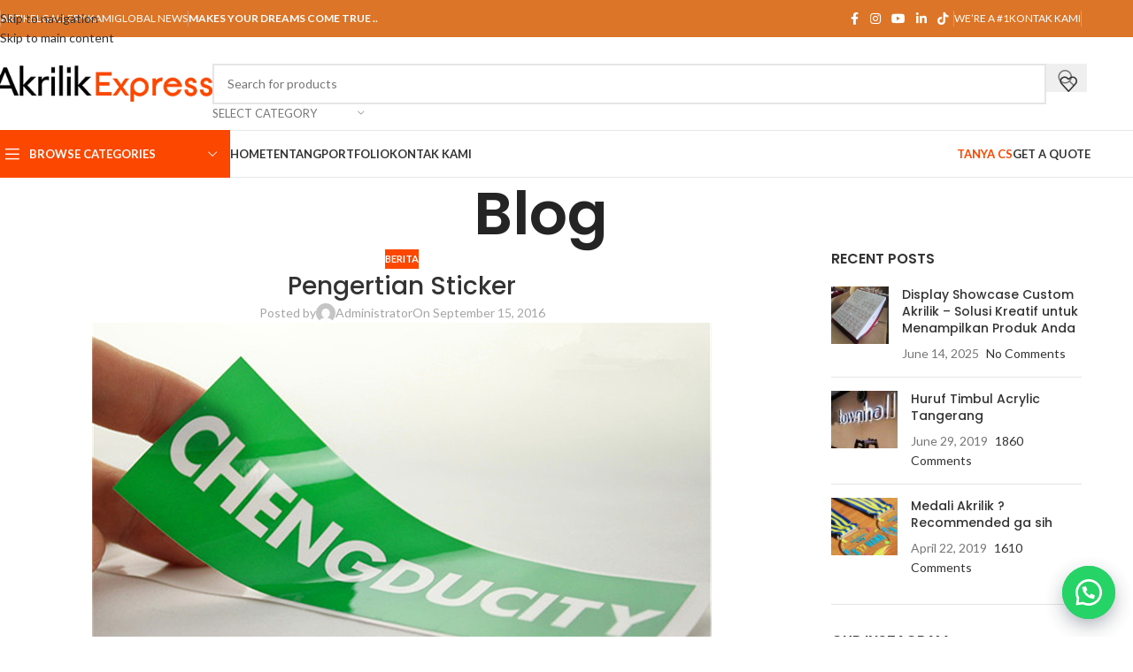

--- FILE ---
content_type: text/html; charset=UTF-8
request_url: https://akrilikexpress.com/pengertian-sticker/
body_size: 29808
content:
<!DOCTYPE html>
<html lang="en-US">
<head>
	<meta charset="UTF-8">
	<link rel="profile" href="https://gmpg.org/xfn/11">
	<link rel="pingback" href="https://akrilikexpress.com/xmlrpc.php">

	<title>Pengertian Sticker &#8211; Akrilik Express</title>
<meta name='robots' content='max-image-preview:large' />
<link rel='dns-prefetch' href='//fonts.googleapis.com' />
<link rel="alternate" type="application/rss+xml" title="Akrilik Express &raquo; Feed" href="https://akrilikexpress.com/feed/" />
<link rel="alternate" type="application/rss+xml" title="Akrilik Express &raquo; Comments Feed" href="https://akrilikexpress.com/comments/feed/" />
<link rel="alternate" type="application/rss+xml" title="Akrilik Express &raquo; Pengertian Sticker Comments Feed" href="https://akrilikexpress.com/pengertian-sticker/feed/" />
	<script type="e2b046a113b242ea3e0db3d6-text/javascript">
		var elems = document.getElementsByName('add-to-cart');
		for (var i=0;i<elems.length;i+=1){
		  elems[i].style.display = 'none';
		}
	</script>
	<style>
		[name="add-to-cart"],
		.woocommerce-variation-add-to-cart button[type="submit"] {
		display: none!important;
		}
	</style>	
    <link rel='stylesheet' id='wp-block-library-css' href='https://akrilikexpress.com/wp-includes/css/dist/block-library/style.min.css?ver=6.5.7' type='text/css' media='all' />
<style id='safe-svg-svg-icon-style-inline-css' type='text/css'>
.safe-svg-cover{text-align:center}.safe-svg-cover .safe-svg-inside{display:inline-block;max-width:100%}.safe-svg-cover svg{height:100%;max-height:100%;max-width:100%;width:100%}

</style>
<style id='global-styles-inline-css' type='text/css'>
body{--wp--preset--color--black: #000000;--wp--preset--color--cyan-bluish-gray: #abb8c3;--wp--preset--color--white: #ffffff;--wp--preset--color--pale-pink: #f78da7;--wp--preset--color--vivid-red: #cf2e2e;--wp--preset--color--luminous-vivid-orange: #ff6900;--wp--preset--color--luminous-vivid-amber: #fcb900;--wp--preset--color--light-green-cyan: #7bdcb5;--wp--preset--color--vivid-green-cyan: #00d084;--wp--preset--color--pale-cyan-blue: #8ed1fc;--wp--preset--color--vivid-cyan-blue: #0693e3;--wp--preset--color--vivid-purple: #9b51e0;--wp--preset--gradient--vivid-cyan-blue-to-vivid-purple: linear-gradient(135deg,rgba(6,147,227,1) 0%,rgb(155,81,224) 100%);--wp--preset--gradient--light-green-cyan-to-vivid-green-cyan: linear-gradient(135deg,rgb(122,220,180) 0%,rgb(0,208,130) 100%);--wp--preset--gradient--luminous-vivid-amber-to-luminous-vivid-orange: linear-gradient(135deg,rgba(252,185,0,1) 0%,rgba(255,105,0,1) 100%);--wp--preset--gradient--luminous-vivid-orange-to-vivid-red: linear-gradient(135deg,rgba(255,105,0,1) 0%,rgb(207,46,46) 100%);--wp--preset--gradient--very-light-gray-to-cyan-bluish-gray: linear-gradient(135deg,rgb(238,238,238) 0%,rgb(169,184,195) 100%);--wp--preset--gradient--cool-to-warm-spectrum: linear-gradient(135deg,rgb(74,234,220) 0%,rgb(151,120,209) 20%,rgb(207,42,186) 40%,rgb(238,44,130) 60%,rgb(251,105,98) 80%,rgb(254,248,76) 100%);--wp--preset--gradient--blush-light-purple: linear-gradient(135deg,rgb(255,206,236) 0%,rgb(152,150,240) 100%);--wp--preset--gradient--blush-bordeaux: linear-gradient(135deg,rgb(254,205,165) 0%,rgb(254,45,45) 50%,rgb(107,0,62) 100%);--wp--preset--gradient--luminous-dusk: linear-gradient(135deg,rgb(255,203,112) 0%,rgb(199,81,192) 50%,rgb(65,88,208) 100%);--wp--preset--gradient--pale-ocean: linear-gradient(135deg,rgb(255,245,203) 0%,rgb(182,227,212) 50%,rgb(51,167,181) 100%);--wp--preset--gradient--electric-grass: linear-gradient(135deg,rgb(202,248,128) 0%,rgb(113,206,126) 100%);--wp--preset--gradient--midnight: linear-gradient(135deg,rgb(2,3,129) 0%,rgb(40,116,252) 100%);--wp--preset--font-size--small: 13px;--wp--preset--font-size--medium: 20px;--wp--preset--font-size--large: 36px;--wp--preset--font-size--x-large: 42px;--wp--preset--spacing--20: 0.44rem;--wp--preset--spacing--30: 0.67rem;--wp--preset--spacing--40: 1rem;--wp--preset--spacing--50: 1.5rem;--wp--preset--spacing--60: 2.25rem;--wp--preset--spacing--70: 3.38rem;--wp--preset--spacing--80: 5.06rem;--wp--preset--shadow--natural: 6px 6px 9px rgba(0, 0, 0, 0.2);--wp--preset--shadow--deep: 12px 12px 50px rgba(0, 0, 0, 0.4);--wp--preset--shadow--sharp: 6px 6px 0px rgba(0, 0, 0, 0.2);--wp--preset--shadow--outlined: 6px 6px 0px -3px rgba(255, 255, 255, 1), 6px 6px rgba(0, 0, 0, 1);--wp--preset--shadow--crisp: 6px 6px 0px rgba(0, 0, 0, 1);}body { margin: 0; }.wp-site-blocks > .alignleft { float: left; margin-right: 2em; }.wp-site-blocks > .alignright { float: right; margin-left: 2em; }.wp-site-blocks > .aligncenter { justify-content: center; margin-left: auto; margin-right: auto; }:where(.is-layout-flex){gap: 0.5em;}:where(.is-layout-grid){gap: 0.5em;}body .is-layout-flow > .alignleft{float: left;margin-inline-start: 0;margin-inline-end: 2em;}body .is-layout-flow > .alignright{float: right;margin-inline-start: 2em;margin-inline-end: 0;}body .is-layout-flow > .aligncenter{margin-left: auto !important;margin-right: auto !important;}body .is-layout-constrained > .alignleft{float: left;margin-inline-start: 0;margin-inline-end: 2em;}body .is-layout-constrained > .alignright{float: right;margin-inline-start: 2em;margin-inline-end: 0;}body .is-layout-constrained > .aligncenter{margin-left: auto !important;margin-right: auto !important;}body .is-layout-constrained > :where(:not(.alignleft):not(.alignright):not(.alignfull)){margin-left: auto !important;margin-right: auto !important;}body .is-layout-flex{display: flex;}body .is-layout-flex{flex-wrap: wrap;align-items: center;}body .is-layout-flex > *{margin: 0;}body .is-layout-grid{display: grid;}body .is-layout-grid > *{margin: 0;}body{padding-top: 0px;padding-right: 0px;padding-bottom: 0px;padding-left: 0px;}a:where(:not(.wp-element-button)){text-decoration: none;}.wp-element-button, .wp-block-button__link{background-color: #32373c;border-width: 0;color: #fff;font-family: inherit;font-size: inherit;line-height: inherit;padding: calc(0.667em + 2px) calc(1.333em + 2px);text-decoration: none;}.has-black-color{color: var(--wp--preset--color--black) !important;}.has-cyan-bluish-gray-color{color: var(--wp--preset--color--cyan-bluish-gray) !important;}.has-white-color{color: var(--wp--preset--color--white) !important;}.has-pale-pink-color{color: var(--wp--preset--color--pale-pink) !important;}.has-vivid-red-color{color: var(--wp--preset--color--vivid-red) !important;}.has-luminous-vivid-orange-color{color: var(--wp--preset--color--luminous-vivid-orange) !important;}.has-luminous-vivid-amber-color{color: var(--wp--preset--color--luminous-vivid-amber) !important;}.has-light-green-cyan-color{color: var(--wp--preset--color--light-green-cyan) !important;}.has-vivid-green-cyan-color{color: var(--wp--preset--color--vivid-green-cyan) !important;}.has-pale-cyan-blue-color{color: var(--wp--preset--color--pale-cyan-blue) !important;}.has-vivid-cyan-blue-color{color: var(--wp--preset--color--vivid-cyan-blue) !important;}.has-vivid-purple-color{color: var(--wp--preset--color--vivid-purple) !important;}.has-black-background-color{background-color: var(--wp--preset--color--black) !important;}.has-cyan-bluish-gray-background-color{background-color: var(--wp--preset--color--cyan-bluish-gray) !important;}.has-white-background-color{background-color: var(--wp--preset--color--white) !important;}.has-pale-pink-background-color{background-color: var(--wp--preset--color--pale-pink) !important;}.has-vivid-red-background-color{background-color: var(--wp--preset--color--vivid-red) !important;}.has-luminous-vivid-orange-background-color{background-color: var(--wp--preset--color--luminous-vivid-orange) !important;}.has-luminous-vivid-amber-background-color{background-color: var(--wp--preset--color--luminous-vivid-amber) !important;}.has-light-green-cyan-background-color{background-color: var(--wp--preset--color--light-green-cyan) !important;}.has-vivid-green-cyan-background-color{background-color: var(--wp--preset--color--vivid-green-cyan) !important;}.has-pale-cyan-blue-background-color{background-color: var(--wp--preset--color--pale-cyan-blue) !important;}.has-vivid-cyan-blue-background-color{background-color: var(--wp--preset--color--vivid-cyan-blue) !important;}.has-vivid-purple-background-color{background-color: var(--wp--preset--color--vivid-purple) !important;}.has-black-border-color{border-color: var(--wp--preset--color--black) !important;}.has-cyan-bluish-gray-border-color{border-color: var(--wp--preset--color--cyan-bluish-gray) !important;}.has-white-border-color{border-color: var(--wp--preset--color--white) !important;}.has-pale-pink-border-color{border-color: var(--wp--preset--color--pale-pink) !important;}.has-vivid-red-border-color{border-color: var(--wp--preset--color--vivid-red) !important;}.has-luminous-vivid-orange-border-color{border-color: var(--wp--preset--color--luminous-vivid-orange) !important;}.has-luminous-vivid-amber-border-color{border-color: var(--wp--preset--color--luminous-vivid-amber) !important;}.has-light-green-cyan-border-color{border-color: var(--wp--preset--color--light-green-cyan) !important;}.has-vivid-green-cyan-border-color{border-color: var(--wp--preset--color--vivid-green-cyan) !important;}.has-pale-cyan-blue-border-color{border-color: var(--wp--preset--color--pale-cyan-blue) !important;}.has-vivid-cyan-blue-border-color{border-color: var(--wp--preset--color--vivid-cyan-blue) !important;}.has-vivid-purple-border-color{border-color: var(--wp--preset--color--vivid-purple) !important;}.has-vivid-cyan-blue-to-vivid-purple-gradient-background{background: var(--wp--preset--gradient--vivid-cyan-blue-to-vivid-purple) !important;}.has-light-green-cyan-to-vivid-green-cyan-gradient-background{background: var(--wp--preset--gradient--light-green-cyan-to-vivid-green-cyan) !important;}.has-luminous-vivid-amber-to-luminous-vivid-orange-gradient-background{background: var(--wp--preset--gradient--luminous-vivid-amber-to-luminous-vivid-orange) !important;}.has-luminous-vivid-orange-to-vivid-red-gradient-background{background: var(--wp--preset--gradient--luminous-vivid-orange-to-vivid-red) !important;}.has-very-light-gray-to-cyan-bluish-gray-gradient-background{background: var(--wp--preset--gradient--very-light-gray-to-cyan-bluish-gray) !important;}.has-cool-to-warm-spectrum-gradient-background{background: var(--wp--preset--gradient--cool-to-warm-spectrum) !important;}.has-blush-light-purple-gradient-background{background: var(--wp--preset--gradient--blush-light-purple) !important;}.has-blush-bordeaux-gradient-background{background: var(--wp--preset--gradient--blush-bordeaux) !important;}.has-luminous-dusk-gradient-background{background: var(--wp--preset--gradient--luminous-dusk) !important;}.has-pale-ocean-gradient-background{background: var(--wp--preset--gradient--pale-ocean) !important;}.has-electric-grass-gradient-background{background: var(--wp--preset--gradient--electric-grass) !important;}.has-midnight-gradient-background{background: var(--wp--preset--gradient--midnight) !important;}.has-small-font-size{font-size: var(--wp--preset--font-size--small) !important;}.has-medium-font-size{font-size: var(--wp--preset--font-size--medium) !important;}.has-large-font-size{font-size: var(--wp--preset--font-size--large) !important;}.has-x-large-font-size{font-size: var(--wp--preset--font-size--x-large) !important;}
.wp-block-navigation a:where(:not(.wp-element-button)){color: inherit;}
:where(.wp-block-post-template.is-layout-flex){gap: 1.25em;}:where(.wp-block-post-template.is-layout-grid){gap: 1.25em;}
:where(.wp-block-columns.is-layout-flex){gap: 2em;}:where(.wp-block-columns.is-layout-grid){gap: 2em;}
.wp-block-pullquote{font-size: 1.5em;line-height: 1.6;}
</style>
<style id='woocommerce-inline-inline-css' type='text/css'>
.woocommerce form .form-row .required { visibility: visible; }
</style>
<link rel='stylesheet' id='wa_order_style-css' href='https://akrilikexpress.com/wp-content/plugins/oneclick-whatsapp-order/assets/css/main-style.css?ver=6.5.7' type='text/css' media='all' />
<link rel='stylesheet' id='js_composer_front-css' href='https://akrilikexpress.com/wp-content/plugins/js_composer/assets/css/js_composer.min.css?ver=7.7' type='text/css' media='all' />
<link rel='stylesheet' id='js_composer_custom_css-css' href='//akrilikexpress.com/wp-content/uploads/js_composer/custom.css?ver=7.7' type='text/css' media='all' />
<link rel='stylesheet' id='wd-style-base-css' href='https://akrilikexpress.com/wp-content/themes/woodmart/css/parts/base.min.css?ver=8.3.6' type='text/css' media='all' />
<link rel='stylesheet' id='wd-helpers-wpb-elem-css' href='https://akrilikexpress.com/wp-content/themes/woodmart/css/parts/helpers-wpb-elem.min.css?ver=8.3.6' type='text/css' media='all' />
<link rel='stylesheet' id='wd-wpbakery-base-css' href='https://akrilikexpress.com/wp-content/themes/woodmart/css/parts/int-wpb-base.min.css?ver=8.3.6' type='text/css' media='all' />
<link rel='stylesheet' id='wd-wpbakery-base-deprecated-css' href='https://akrilikexpress.com/wp-content/themes/woodmart/css/parts/int-wpb-base-deprecated.min.css?ver=8.3.6' type='text/css' media='all' />
<link rel='stylesheet' id='wd-woocommerce-base-css' href='https://akrilikexpress.com/wp-content/themes/woodmart/css/parts/woocommerce-base.min.css?ver=8.3.6' type='text/css' media='all' />
<link rel='stylesheet' id='wd-mod-star-rating-css' href='https://akrilikexpress.com/wp-content/themes/woodmart/css/parts/mod-star-rating.min.css?ver=8.3.6' type='text/css' media='all' />
<link rel='stylesheet' id='wd-woocommerce-block-notices-css' href='https://akrilikexpress.com/wp-content/themes/woodmart/css/parts/woo-mod-block-notices.min.css?ver=8.3.6' type='text/css' media='all' />
<link rel='stylesheet' id='wd-wp-blocks-css' href='https://akrilikexpress.com/wp-content/themes/woodmart/css/parts/wp-blocks.min.css?ver=8.3.6' type='text/css' media='all' />
<link rel='stylesheet' id='child-style-css' href='https://akrilikexpress.com/wp-content/themes/woodmart-child/style.css?ver=8.3.6' type='text/css' media='all' />
<link rel='stylesheet' id='wd-header-base-css' href='https://akrilikexpress.com/wp-content/themes/woodmart/css/parts/header-base.min.css?ver=8.3.6' type='text/css' media='all' />
<link rel='stylesheet' id='wd-mod-tools-css' href='https://akrilikexpress.com/wp-content/themes/woodmart/css/parts/mod-tools.min.css?ver=8.3.6' type='text/css' media='all' />
<link rel='stylesheet' id='wd-header-elements-base-css' href='https://akrilikexpress.com/wp-content/themes/woodmart/css/parts/header-el-base.min.css?ver=8.3.6' type='text/css' media='all' />
<link rel='stylesheet' id='wd-social-icons-css' href='https://akrilikexpress.com/wp-content/themes/woodmart/css/parts/el-social-icons.min.css?ver=8.3.6' type='text/css' media='all' />
<link rel='stylesheet' id='wd-header-search-css' href='https://akrilikexpress.com/wp-content/themes/woodmart/css/parts/header-el-search.min.css?ver=8.3.6' type='text/css' media='all' />
<link rel='stylesheet' id='wd-header-search-form-css' href='https://akrilikexpress.com/wp-content/themes/woodmart/css/parts/header-el-search-form.min.css?ver=8.3.6' type='text/css' media='all' />
<link rel='stylesheet' id='wd-wd-search-form-css' href='https://akrilikexpress.com/wp-content/themes/woodmart/css/parts/wd-search-form.min.css?ver=8.3.6' type='text/css' media='all' />
<link rel='stylesheet' id='wd-wd-search-results-css' href='https://akrilikexpress.com/wp-content/themes/woodmart/css/parts/wd-search-results.min.css?ver=8.3.6' type='text/css' media='all' />
<link rel='stylesheet' id='wd-wd-search-dropdown-css' href='https://akrilikexpress.com/wp-content/themes/woodmart/css/parts/wd-search-dropdown.min.css?ver=8.3.6' type='text/css' media='all' />
<link rel='stylesheet' id='wd-wd-search-cat-css' href='https://akrilikexpress.com/wp-content/themes/woodmart/css/parts/wd-search-cat.min.css?ver=8.3.6' type='text/css' media='all' />
<link rel='stylesheet' id='wd-header-mobile-nav-dropdown-css' href='https://akrilikexpress.com/wp-content/themes/woodmart/css/parts/header-el-mobile-nav-dropdown.min.css?ver=8.3.6' type='text/css' media='all' />
<link rel='stylesheet' id='wd-button-css' href='https://akrilikexpress.com/wp-content/themes/woodmart/css/parts/el-button.min.css?ver=8.3.6' type='text/css' media='all' />
<link rel='stylesheet' id='wd-header-categories-nav-css' href='https://akrilikexpress.com/wp-content/themes/woodmart/css/parts/header-el-category-nav.min.css?ver=8.3.6' type='text/css' media='all' />
<link rel='stylesheet' id='wd-mod-nav-vertical-css' href='https://akrilikexpress.com/wp-content/themes/woodmart/css/parts/mod-nav-vertical.min.css?ver=8.3.6' type='text/css' media='all' />
<link rel='stylesheet' id='wd-mod-nav-vertical-design-default-css' href='https://akrilikexpress.com/wp-content/themes/woodmart/css/parts/mod-nav-vertical-design-default.min.css?ver=8.3.6' type='text/css' media='all' />
<link rel='stylesheet' id='wd-page-title-css' href='https://akrilikexpress.com/wp-content/themes/woodmart/css/parts/page-title.min.css?ver=8.3.6' type='text/css' media='all' />
<link rel='stylesheet' id='wd-post-types-mod-predefined-css' href='https://akrilikexpress.com/wp-content/themes/woodmart/css/parts/post-types-mod-predefined.min.css?ver=8.3.6' type='text/css' media='all' />
<link rel='stylesheet' id='wd-post-types-mod-categories-style-bg-css' href='https://akrilikexpress.com/wp-content/themes/woodmart/css/parts/post-types-mod-categories-style-bg.min.css?ver=8.3.6' type='text/css' media='all' />
<link rel='stylesheet' id='wd-blog-single-predefined-css' href='https://akrilikexpress.com/wp-content/themes/woodmart/css/parts/blog-single-predefined.min.css?ver=8.3.6' type='text/css' media='all' />
<link rel='stylesheet' id='wd-blog-mod-author-css' href='https://akrilikexpress.com/wp-content/themes/woodmart/css/parts/blog-mod-author.min.css?ver=8.3.6' type='text/css' media='all' />
<link rel='stylesheet' id='wd-blog-mod-comments-button-css' href='https://akrilikexpress.com/wp-content/themes/woodmart/css/parts/blog-mod-comments-button.min.css?ver=8.3.6' type='text/css' media='all' />
<link rel='stylesheet' id='wd-single-post-el-tags-css' href='https://akrilikexpress.com/wp-content/themes/woodmart/css/parts/single-post-el-tags.min.css?ver=8.3.6' type='text/css' media='all' />
<link rel='stylesheet' id='wd-social-icons-styles-css' href='https://akrilikexpress.com/wp-content/themes/woodmart/css/parts/el-social-styles.min.css?ver=8.3.6' type='text/css' media='all' />
<link rel='stylesheet' id='wd-post-types-el-page-navigation-css' href='https://akrilikexpress.com/wp-content/themes/woodmart/css/parts/post-types-el-page-navigation.min.css?ver=8.3.6' type='text/css' media='all' />
<link rel='stylesheet' id='wd-blog-loop-base-css' href='https://akrilikexpress.com/wp-content/themes/woodmart/css/parts/blog-loop-base.min.css?ver=8.3.6' type='text/css' media='all' />
<link rel='stylesheet' id='wd-blog-loop-design-masonry-css' href='https://akrilikexpress.com/wp-content/themes/woodmart/css/parts/blog-loop-design-masonry.min.css?ver=8.3.6' type='text/css' media='all' />
<link rel='stylesheet' id='wd-swiper-css' href='https://akrilikexpress.com/wp-content/themes/woodmart/css/parts/lib-swiper.min.css?ver=8.3.6' type='text/css' media='all' />
<link rel='stylesheet' id='wd-post-types-mod-date-style-bg-css' href='https://akrilikexpress.com/wp-content/themes/woodmart/css/parts/post-types-mod-date-style-bg.min.css?ver=8.3.6' type='text/css' media='all' />
<link rel='stylesheet' id='wd-swiper-arrows-css' href='https://akrilikexpress.com/wp-content/themes/woodmart/css/parts/lib-swiper-arrows.min.css?ver=8.3.6' type='text/css' media='all' />
<link rel='stylesheet' id='wd-swiper-pagin-css' href='https://akrilikexpress.com/wp-content/themes/woodmart/css/parts/lib-swiper-pagin.min.css?ver=8.3.6' type='text/css' media='all' />
<link rel='stylesheet' id='wd-post-types-mod-comments-css' href='https://akrilikexpress.com/wp-content/themes/woodmart/css/parts/post-types-mod-comments.min.css?ver=8.3.6' type='text/css' media='all' />
<link rel='stylesheet' id='wd-off-canvas-sidebar-css' href='https://akrilikexpress.com/wp-content/themes/woodmart/css/parts/opt-off-canvas-sidebar.min.css?ver=8.3.6' type='text/css' media='all' />
<link rel='stylesheet' id='wd-widget-wd-recent-posts-css' href='https://akrilikexpress.com/wp-content/themes/woodmart/css/parts/widget-wd-recent-posts.min.css?ver=8.3.6' type='text/css' media='all' />
<link rel='stylesheet' id='wd-instagram-css' href='https://akrilikexpress.com/wp-content/themes/woodmart/css/parts/el-instagram.min.css?ver=8.3.6' type='text/css' media='all' />
<link rel='stylesheet' id='wd-widget-collapse-css' href='https://akrilikexpress.com/wp-content/themes/woodmart/css/parts/opt-widget-collapse.min.css?ver=8.3.6' type='text/css' media='all' />
<link rel='stylesheet' id='wd-footer-base-css' href='https://akrilikexpress.com/wp-content/themes/woodmart/css/parts/footer-base.min.css?ver=8.3.6' type='text/css' media='all' />
<link rel='stylesheet' id='wd-brands-css' href='https://akrilikexpress.com/wp-content/themes/woodmart/css/parts/el-brand.min.css?ver=8.3.6' type='text/css' media='all' />
<link rel='stylesheet' id='wd-text-block-css' href='https://akrilikexpress.com/wp-content/themes/woodmart/css/parts/el-text-block.min.css?ver=8.3.6' type='text/css' media='all' />
<link rel='stylesheet' id='wd-list-css' href='https://akrilikexpress.com/wp-content/themes/woodmart/css/parts/el-list.min.css?ver=8.3.6' type='text/css' media='all' />
<link rel='stylesheet' id='wd-el-list-css' href='https://akrilikexpress.com/wp-content/themes/woodmart/css/parts/el-list-wpb-elem.min.css?ver=8.3.6' type='text/css' media='all' />
<link rel='stylesheet' id='wd-widget-nav-css' href='https://akrilikexpress.com/wp-content/themes/woodmart/css/parts/widget-nav.min.css?ver=8.3.6' type='text/css' media='all' />
<link rel='stylesheet' id='wd-scroll-top-css' href='https://akrilikexpress.com/wp-content/themes/woodmart/css/parts/opt-scrolltotop.min.css?ver=8.3.6' type='text/css' media='all' />
<link rel='stylesheet' id='wd-mod-sticky-sidebar-opener-css' href='https://akrilikexpress.com/wp-content/themes/woodmart/css/parts/mod-sticky-sidebar-opener.min.css?ver=8.3.6' type='text/css' media='all' />
<link rel='stylesheet' id='wd-bottom-toolbar-css' href='https://akrilikexpress.com/wp-content/themes/woodmart/css/parts/opt-bottom-toolbar.min.css?ver=8.3.6' type='text/css' media='all' />
<link rel='stylesheet' id='xts-google-fonts-css' href='https://fonts.googleapis.com/css?family=Lato%3A400%2C700%7CPoppins%3A400%2C600%2C500&#038;ver=8.3.6' type='text/css' media='all' />
<script type="e2b046a113b242ea3e0db3d6-text/javascript" src="https://akrilikexpress.com/wp-includes/js/jquery/jquery.min.js?ver=3.7.1" id="jquery-core-js"></script>
<script type="e2b046a113b242ea3e0db3d6-text/javascript" src="https://akrilikexpress.com/wp-includes/js/jquery/jquery-migrate.min.js?ver=3.4.1" id="jquery-migrate-js"></script>
<script type="e2b046a113b242ea3e0db3d6-text/javascript" src="https://akrilikexpress.com/wp-content/plugins/woocommerce/assets/js/jquery-blockui/jquery.blockUI.min.js?ver=2.7.0-wc.8.9.3" id="jquery-blockui-js" defer="defer" data-wp-strategy="defer"></script>
<script type="e2b046a113b242ea3e0db3d6-text/javascript" src="https://akrilikexpress.com/wp-content/plugins/woocommerce/assets/js/js-cookie/js.cookie.min.js?ver=2.1.4-wc.8.9.3" id="js-cookie-js" defer="defer" data-wp-strategy="defer"></script>
<script type="e2b046a113b242ea3e0db3d6-text/javascript" id="woocommerce-js-extra">
/* <![CDATA[ */
var woocommerce_params = {"ajax_url":"\/wp-admin\/admin-ajax.php","wc_ajax_url":"\/?wc-ajax=%%endpoint%%"};
/* ]]> */
</script>
<script type="e2b046a113b242ea3e0db3d6-text/javascript" src="https://akrilikexpress.com/wp-content/plugins/woocommerce/assets/js/frontend/woocommerce.min.js?ver=8.9.3" id="woocommerce-js" defer="defer" data-wp-strategy="defer"></script>
<script type="e2b046a113b242ea3e0db3d6-text/javascript" src="https://akrilikexpress.com/wp-content/themes/woodmart/js/libs/device.min.js?ver=8.3.6" id="wd-device-library-js"></script>
<script type="e2b046a113b242ea3e0db3d6-text/javascript" src="https://akrilikexpress.com/wp-content/themes/woodmart/js/scripts/global/scrollBar.min.js?ver=8.3.6" id="wd-scrollbar-js"></script>
<script type="e2b046a113b242ea3e0db3d6-text/javascript"></script><link rel="https://api.w.org/" href="https://akrilikexpress.com/wp-json/" /><link rel="alternate" type="application/json" href="https://akrilikexpress.com/wp-json/wp/v2/posts/5684" /><link rel="EditURI" type="application/rsd+xml" title="RSD" href="https://akrilikexpress.com/xmlrpc.php?rsd" />
<meta name="generator" content="WordPress 6.5.7" />
<meta name="generator" content="WooCommerce 8.9.3" />
<link rel="canonical" href="https://akrilikexpress.com/pengertian-sticker/" />
<link rel='shortlink' href='https://akrilikexpress.com/?p=5684' />
<link rel="alternate" type="application/json+oembed" href="https://akrilikexpress.com/wp-json/oembed/1.0/embed?url=https%3A%2F%2Fakrilikexpress.com%2Fpengertian-sticker%2F" />
<link rel="alternate" type="text/xml+oembed" href="https://akrilikexpress.com/wp-json/oembed/1.0/embed?url=https%3A%2F%2Fakrilikexpress.com%2Fpengertian-sticker%2F&#038;format=xml" />
<script async src="https://pagead2.googlesyndication.com/pagead/js/adsbygoogle.js?client=ca-pub-7874772053899951" crossorigin="anonymous" type="e2b046a113b242ea3e0db3d6-text/javascript"></script>		<style>
			#sendbtn, #sendbtn2, .wa-order-button, .gdpr_wa_button_input {
				background-color: rgba(37, 211, 102, 1)!important;
				color: rgba(255, 255, 255, 1)!important;
			}
			#sendbtn:hover, #sendbtn2:hover, .wa-order-button:hover, .gdpr_wa_button_input:hover {
				background-color: rgba(37, 211, 102, 1)!important;
				color: rgba(255, 255, 255, 1)!important;
			}
		</style>
	    		<a id="sendbtn" class="floating_button" href="https://web.whatsapp.com/send?phone=6281213848845&text=" role="button" target="_blank">
		</a>
			<style>
				.floating_button {
					right: 20px;
				}
				@media only screen and (min-device-width: 320px) and (max-device-width: 480px) {
				    .floating_button {
				        right: 10px!important;
				    }
				}
			</style>			
     			<a id="sendbtn" href="https://web.whatsapp.com/send?phone=6281213848845&text=" role="button" target="_blank" class="floating_button">
			    <div class="label-container">
			    	<div class="label-text">Sharing via WhatsApp</div>
			    </div>
			</a>
			<style>
				.floating_button {
					right: 20px;
				}
				.label-container {
  					right: 85px;
				}				
			</style>	
     			<style>
			@media only screen and (min-device-width: 320px) and (max-device-width: 480px) {
				.floating_button {
					display: none !important;
				}
			}		
			</style>
         <style>
    		.product-summary .woocommerce-Price-amount,
    		.product-summary p.price {
    			display: none !important;
    		}
    </style>
        <style>
    		@media screen and (max-width: 768px) {
    		.wa-order-button, .gdpr_wa_button_input, .wa-order-gdprchk, button.gdpr_wa_button_input:disabled, button.gdpr_wa_button_input {
    			display: none !important;
    			}
    		}		
    	}
    </style>
    					<meta name="viewport" content="width=device-width, initial-scale=1.0, maximum-scale=1.0, user-scalable=no">
										<noscript><style>.woocommerce-product-gallery{ opacity: 1 !important; }</style></noscript>
	      <meta name="onesignal" content="wordpress-plugin"/>
            <script type="e2b046a113b242ea3e0db3d6-text/javascript">

      window.OneSignalDeferred = window.OneSignalDeferred || [];

      OneSignalDeferred.push(function(OneSignal) {
        var oneSignal_options = {};
        window._oneSignalInitOptions = oneSignal_options;

        oneSignal_options['serviceWorkerParam'] = { scope: '/' };
oneSignal_options['serviceWorkerPath'] = 'OneSignalSDKWorker.js.php';

        OneSignal.Notifications.setDefaultUrl("https://akrilikexpress.com");

        oneSignal_options['wordpress'] = true;
oneSignal_options['appId'] = 'eb6fd3c0-2113-4c10-a01d-a2d262afb190';
oneSignal_options['allowLocalhostAsSecureOrigin'] = true;
oneSignal_options['httpPermissionRequest'] = { };
oneSignal_options['httpPermissionRequest']['enable'] = true;
oneSignal_options['welcomeNotification'] = { };
oneSignal_options['welcomeNotification']['disable'] = true;
oneSignal_options['path'] = "https://akrilikexpress.com/wp-content/plugins/onesignal-free-web-push-notifications/sdk_files/";
oneSignal_options['promptOptions'] = { };
              OneSignal.init(window._oneSignalInitOptions);
              OneSignal.Slidedown.promptPush()      });

      function documentInitOneSignal() {
        var oneSignal_elements = document.getElementsByClassName("OneSignal-prompt");

        var oneSignalLinkClickHandler = function(event) { OneSignal.Notifications.requestPermission(); event.preventDefault(); };        for(var i = 0; i < oneSignal_elements.length; i++)
          oneSignal_elements[i].addEventListener('click', oneSignalLinkClickHandler, false);
      }

      if (document.readyState === 'complete') {
           documentInitOneSignal();
      }
      else {
           window.addEventListener("load", function(event){
               documentInitOneSignal();
          });
      }
    </script>
<meta name="generator" content="Powered by WPBakery Page Builder - drag and drop page builder for WordPress."/>
<link rel="icon" href="https://akrilikexpress.com/wp-content/uploads/2015/11/cropped-favicon-32x32.png" sizes="32x32" />
<link rel="icon" href="https://akrilikexpress.com/wp-content/uploads/2015/11/cropped-favicon-192x192.png" sizes="192x192" />
<link rel="apple-touch-icon" href="https://akrilikexpress.com/wp-content/uploads/2015/11/cropped-favicon-180x180.png" />
<meta name="msapplication-TileImage" content="https://akrilikexpress.com/wp-content/uploads/2015/11/cropped-favicon-270x270.png" />
<style>
		
		</style><noscript><style> .wpb_animate_when_almost_visible { opacity: 1; }</style></noscript>			<style id="wd-style-header_528910-css" data-type="wd-style-header_528910">
				:root{
	--wd-top-bar-h: 42px;
	--wd-top-bar-sm-h: 38px;
	--wd-top-bar-sticky-h: .00001px;
	--wd-top-bar-brd-w: .00001px;

	--wd-header-general-h: 105px;
	--wd-header-general-sm-h: 60px;
	--wd-header-general-sticky-h: .00001px;
	--wd-header-general-brd-w: 1px;

	--wd-header-bottom-h: 52px;
	--wd-header-bottom-sm-h: .00001px;
	--wd-header-bottom-sticky-h: .00001px;
	--wd-header-bottom-brd-w: 1px;

	--wd-header-clone-h: 60px;

	--wd-header-brd-w: calc(var(--wd-top-bar-brd-w) + var(--wd-header-general-brd-w) + var(--wd-header-bottom-brd-w));
	--wd-header-h: calc(var(--wd-top-bar-h) + var(--wd-header-general-h) + var(--wd-header-bottom-h) + var(--wd-header-brd-w));
	--wd-header-sticky-h: calc(var(--wd-top-bar-sticky-h) + var(--wd-header-general-sticky-h) + var(--wd-header-bottom-sticky-h) + var(--wd-header-clone-h) + var(--wd-header-brd-w));
	--wd-header-sm-h: calc(var(--wd-top-bar-sm-h) + var(--wd-header-general-sm-h) + var(--wd-header-bottom-sm-h) + var(--wd-header-brd-w));
}

.whb-top-bar .wd-dropdown {
	margin-top: 0px;
}

.whb-top-bar .wd-dropdown:after {
	height: 11px;
}




:root:has(.whb-general-header.whb-border-boxed) {
	--wd-header-general-brd-w: .00001px;
}

@media (max-width: 1024px) {
:root:has(.whb-general-header.whb-hidden-mobile) {
	--wd-header-general-brd-w: .00001px;
}
}

:root:has(.whb-header-bottom.whb-border-boxed) {
	--wd-header-bottom-brd-w: .00001px;
}

@media (max-width: 1024px) {
:root:has(.whb-header-bottom.whb-hidden-mobile) {
	--wd-header-bottom-brd-w: .00001px;
}
}

.whb-header-bottom .wd-dropdown {
	margin-top: 5px;
}

.whb-header-bottom .wd-dropdown:after {
	height: 16px;
}


.whb-clone.whb-sticked .wd-dropdown:not(.sub-sub-menu) {
	margin-top: 9px;
}

.whb-clone.whb-sticked .wd-dropdown:not(.sub-sub-menu):after {
	height: 20px;
}

		
.whb-top-bar {
	background-color: rgba(221, 117, 41, 1);
}

.whb-9x1ytaxq7aphtb3npidp form.searchform {
	--wd-form-height: 46px;
}
.whb-dvr09wa8m8u49potuscz a:is(.btn-style-default, .btn-style-3d) {
	background-color: rgba(255, 255, 255, 1);
}
.whb-dvr09wa8m8u49potuscz a:is(.btn-style-bordered, .btn-style-link) {
	border-color: rgba(255, 255, 255, 1);
}
.whb-dvr09wa8m8u49potuscz a:is(.btn-style-bordered, .btn-style-default, .btn-style-3d):hover {
	background-color: rgba(255, 255, 255, 1);
}
.whb-dvr09wa8m8u49potuscz a:is(.btn-style-bordered, .btn-style-link):hover {
	border-color: rgba(255, 255, 255, 1);
}
.whb-general-header {
	border-color: rgba(232, 232, 232, 1);border-bottom-width: 1px;border-bottom-style: solid;
}

.whb-header-bottom {
	border-color: rgba(232, 232, 232, 1);border-bottom-width: 1px;border-bottom-style: solid;
}
			</style>
						<style id="wd-style-theme_settings_default-css" data-type="wd-style-theme_settings_default">
				@font-face {
	font-weight: normal;
	font-style: normal;
	font-family: "woodmart-font";
	src: url("//akrilikexpress.com/wp-content/themes/woodmart/fonts/woodmart-font-1-400.woff2?v=8.3.6") format("woff2");
}

@font-face {
	font-family: "star";
	font-weight: 400;
	font-style: normal;
	src: url("//akrilikexpress.com/wp-content/plugins/woocommerce/assets/fonts/star.eot?#iefix") format("embedded-opentype"), url("//akrilikexpress.com/wp-content/plugins/woocommerce/assets/fonts/star.woff") format("woff"), url("//akrilikexpress.com/wp-content/plugins/woocommerce/assets/fonts/star.ttf") format("truetype"), url("//akrilikexpress.com/wp-content/plugins/woocommerce/assets/fonts/star.svg#star") format("svg");
}

@font-face {
	font-family: "WooCommerce";
	font-weight: 400;
	font-style: normal;
	src: url("//akrilikexpress.com/wp-content/plugins/woocommerce/assets/fonts/WooCommerce.eot?#iefix") format("embedded-opentype"), url("//akrilikexpress.com/wp-content/plugins/woocommerce/assets/fonts/WooCommerce.woff") format("woff"), url("//akrilikexpress.com/wp-content/plugins/woocommerce/assets/fonts/WooCommerce.ttf") format("truetype"), url("//akrilikexpress.com/wp-content/plugins/woocommerce/assets/fonts/WooCommerce.svg#WooCommerce") format("svg");
}

:root {
	--wd-text-font: "Lato", Arial, Helvetica, sans-serif;
	--wd-text-font-weight: 400;
	--wd-text-color: #777777;
	--wd-text-font-size: 14px;
	--wd-title-font: "Poppins", Arial, Helvetica, sans-serif;
	--wd-title-font-weight: 600;
	--wd-title-color: #242424;
	--wd-entities-title-font: "Poppins", Arial, Helvetica, sans-serif;
	--wd-entities-title-font-weight: 500;
	--wd-entities-title-color: #333333;
	--wd-entities-title-color-hover: rgb(51 51 51 / 65%);
	--wd-alternative-font: "Lato", Arial, Helvetica, sans-serif;
	--wd-widget-title-font: "Poppins", Arial, Helvetica, sans-serif;
	--wd-widget-title-font-weight: 600;
	--wd-widget-title-transform: uppercase;
	--wd-widget-title-color: #333;
	--wd-widget-title-font-size: 16px;
	--wd-header-el-font: "Lato", Arial, Helvetica, sans-serif;
	--wd-header-el-font-weight: 700;
	--wd-header-el-transform: uppercase;
	--wd-header-el-font-size: 13px;
	--wd-otl-style: dotted;
	--wd-otl-width: 2px;
	--wd-primary-color: rgb(252,71,0);
	--wd-alternative-color: rgb(226,146,47);
	--btn-default-bgcolor: #f7f7f7;
	--btn-default-bgcolor-hover: #efefef;
	--btn-accented-bgcolor: #83b735;
	--btn-accented-bgcolor-hover: #74a32f;
	--wd-form-brd-width: 2px;
	--notices-success-bg: #459647;
	--notices-success-color: #fff;
	--notices-warning-bg: #E0B252;
	--notices-warning-color: #fff;
	--wd-link-color: #333333;
	--wd-link-color-hover: #242424;
}
.wd-age-verify-wrap {
	--wd-popup-width: 500px;
}
.wd-popup.wd-promo-popup {
	background-color: #111111;
	background-image: url(https://akrilikexpress.com/wp-content/uploads/2021/07/promo-popup.jpg);
	background-repeat: no-repeat;
	background-size: cover;
	background-position: center center;
}
.wd-promo-popup-wrap {
	--wd-popup-width: 800px;
}
:is(.woodmart-woocommerce-layered-nav, .wd-product-category-filter) .wd-scroll-content {
	max-height: 223px;
}
.wd-page-title .wd-page-title-bg img {
	object-fit: cover;
	object-position: center center;
}
.wd-footer {
	background-color: #ffffff;
	background-image: none;
}
html .product-image-summary-wrap .product_title, html .wd-single-title .product_title {
	font-weight: 600;
}
.mfp-wrap.wd-popup-quick-view-wrap {
	--wd-popup-width: 920px;
}
:root{
--wd-container-w: 1222px;
--wd-form-brd-radius: 0px;
--btn-default-color: #333;
--btn-default-color-hover: #333;
--btn-accented-color: #fff;
--btn-accented-color-hover: #fff;
--btn-default-brd-radius: 0px;
--btn-default-box-shadow: none;
--btn-default-box-shadow-hover: none;
--btn-default-box-shadow-active: none;
--btn-default-bottom: 0px;
--btn-accented-bottom-active: -1px;
--btn-accented-brd-radius: 0px;
--btn-accented-box-shadow: inset 0 -2px 0 rgba(0, 0, 0, .15);
--btn-accented-box-shadow-hover: inset 0 -2px 0 rgba(0, 0, 0, .15);
--wd-brd-radius: 0px;
}

@media (min-width: 1222px) {
[data-vc-full-width]:not([data-vc-stretch-content]),
:is(.vc_section, .vc_row).wd-section-stretch {
padding-left: calc((100vw - 1222px - var(--wd-sticky-nav-w) - var(--wd-scroll-w)) / 2);
padding-right: calc((100vw - 1222px - var(--wd-sticky-nav-w) - var(--wd-scroll-w)) / 2);
}
}


.wd-page-title {
background-color: rgb(255,255,255);
}

			</style>
			</head>

<body class="post-template-default single single-post postid-5684 single-format-standard theme-woodmart woocommerce-no-js wrapper-full-width  catalog-mode-on categories-accordion-on woodmart-ajax-shop-on sticky-toolbar-on wpb-js-composer js-comp-ver-7.7 vc_non_responsive">
			<script type="e2b046a113b242ea3e0db3d6-text/javascript" id="wd-flicker-fix">// Flicker fix.</script>		<div class="wd-skip-links">
								<a href="#menu-main-navigation" class="wd-skip-navigation btn">
						Skip to navigation					</a>
								<a href="#main-content" class="wd-skip-content btn">
				Skip to main content			</a>
		</div>
			
	
	<div class="wd-page-wrapper website-wrapper">
									<header class="whb-header whb-header_528910 whb-sticky-shadow whb-scroll-slide whb-sticky-clone whb-hide-on-scroll">
					<div class="whb-main-header">
	
<div class="whb-row whb-top-bar whb-not-sticky-row whb-with-bg whb-without-border whb-color-light whb-flex-flex-middle">
	<div class="container">
		<div class="whb-flex-row whb-top-bar-inner">
			<div class="whb-column whb-col-left whb-column5 whb-visible-lg">
	<div class="wd-header-divider wd-full-height whb-cgdxh1kmxz65tg19q0o8"></div>

<nav class="wd-header-nav wd-header-secondary-nav whb-p3aojz9x4kp2our6hw2k text-right wd-full-height" role="navigation" aria-label="Top Bar Left">
	<ul id="menu-top-bar-left" class="menu wd-nav wd-nav-header wd-nav-secondary wd-style-bordered wd-gap-s"><li id="menu-item-9917" class="menu-item menu-item-type-post_type menu-item-object-page menu-item-9917 item-level-0 menu-simple-dropdown wd-event-hover" ><a href="https://akrilikexpress.com/harga-acrylic-tangerang/" class="woodmart-nav-link"><span class="nav-link-text">Artikel</span></a></li>
<li id="menu-item-9918" class="menu-item menu-item-type-post_type menu-item-object-page menu-item-9918 item-level-0 menu-simple-dropdown wd-event-hover" ><a href="https://akrilikexpress.com/gallery-akrilik/" class="woodmart-nav-link"><span class="nav-link-text">Gallery Kami</span></a></li>
<li id="menu-item-9967" class="menu-item menu-item-type-custom menu-item-object-custom menu-item-9967 item-level-0 menu-simple-dropdown wd-event-hover" ><a href="https://berita.akrilikexpress.com/" class="woodmart-nav-link"><span class="nav-link-text">Global News</span></a></li>
</ul></nav>
<div class="wd-header-divider wd-full-height whb-vlytwhednjnpjwnc6awk"></div>

<div class="wd-header-text reset-last-child whb-y4ro7npestv02kyrww49"><strong><span style="color: #ffffff;">MAKES YOUR DREAMS COME TRUE ..</span></strong></div>
</div>
<div class="whb-column whb-col-center whb-column6 whb-visible-lg whb-empty-column">
	</div>
<div class="whb-column whb-col-right whb-column7 whb-visible-lg">
				<div
						class=" wd-social-icons  wd-style-default wd-size-small social-follow wd-shape-circle  whb-43k0qayz7gg36f2jmmhk color-scheme-light text-center">
				
				
									<a rel="noopener noreferrer nofollow" href="https://www.facebook.com/akrilikexpress/" target="_blank" class=" wd-social-icon social-facebook" aria-label="Facebook social link">
						<span class="wd-icon"></span>
											</a>
				
				
				
				
									<a rel="noopener noreferrer nofollow" href="https://www.instagram.com/akrilikexpress/" target="_blank" class=" wd-social-icon social-instagram" aria-label="Instagram social link">
						<span class="wd-icon"></span>
											</a>
				
				
									<a rel="noopener noreferrer nofollow" href="https://www.youtube.com/channel/UC7eNqqaOJh2WHMNaR1wFb_Q" target="_blank" class=" wd-social-icon social-youtube" aria-label="YouTube social link">
						<span class="wd-icon"></span>
											</a>
				
				
				
									<a rel="noopener noreferrer nofollow" href="https://www.linkedin.com/company/13210166/admin/feed/posts/" target="_blank" class=" wd-social-icon social-linkedin" aria-label="Linkedin social link">
						<span class="wd-icon"></span>
											</a>
				
				
				
				
				
				
				
				
				
				
				
				
									<a rel="noopener noreferrer nofollow" href="https://www.tiktok.com/@akrilikxpress" target="_blank" class=" wd-social-icon social-tiktok" aria-label="TikTok social link">
						<span class="wd-icon"></span>
											</a>
				
				
				
				
				
			</div>

		<div class="wd-header-divider wd-full-height whb-aik22afewdiur23h71ba"></div>

<nav class="wd-header-nav wd-header-secondary-nav whb-qyxd33agi52wruenrb9t text-right wd-full-height" role="navigation" aria-label="Top Bar Right">
	<ul id="menu-top-bar-right" class="menu wd-nav wd-nav-header wd-nav-secondary wd-style-bordered wd-gap-s"><li id="menu-item-9916" class="menu-item menu-item-type-post_type menu-item-object-page menu-item-9916 item-level-0 menu-simple-dropdown wd-event-hover" ><a href="https://akrilikexpress.com/jual-akrilik-tangerang/" class="woodmart-nav-link"><span class="nav-link-text">WE’RE A #1</span></a></li>
<li id="menu-item-9915" class="menu-item menu-item-type-post_type menu-item-object-page menu-item-9915 item-level-0 menu-simple-dropdown wd-event-hover" ><a href="https://akrilikexpress.com/kontak-akrilik/" class="woodmart-nav-link"><span class="nav-link-text">KONTAK KAMI</span></a></li>
</ul></nav>
<div class="wd-header-divider wd-full-height whb-hvo7pk2f543doxhr21h5"></div>
</div>
<div class="whb-column whb-col-mobile whb-column_mobile1 whb-hidden-lg">
				<div
						class=" wd-social-icons  wd-style-default wd-size-small social-share wd-shape-circle  whb-vmlw3iqy1i9gf64uk7of color-scheme-light text-center">
				
				
									<a rel="noopener noreferrer nofollow" href="https://www.facebook.com/sharer/sharer.php?u=https://akrilikexpress.com/pengertian-sticker/" target="_blank" class=" wd-social-icon social-facebook" aria-label="Facebook social link">
						<span class="wd-icon"></span>
											</a>
				
									<a rel="noopener noreferrer nofollow" href="https://x.com/share?url=https://akrilikexpress.com/pengertian-sticker/" target="_blank" class=" wd-social-icon social-twitter" aria-label="X social link">
						<span class="wd-icon"></span>
											</a>
				
				
				
				
				
				
									<a rel="noopener noreferrer nofollow" href="https://pinterest.com/pin/create/button/?url=https://akrilikexpress.com/pengertian-sticker/&media=https://akrilikexpress.com/wp-content/uploads/2016/09/123.png&description=Pengertian+Sticker" target="_blank" class=" wd-social-icon social-pinterest" aria-label="Pinterest social link">
						<span class="wd-icon"></span>
											</a>
				
				
									<a rel="noopener noreferrer nofollow" href="https://www.linkedin.com/shareArticle?mini=true&url=https://akrilikexpress.com/pengertian-sticker/" target="_blank" class=" wd-social-icon social-linkedin" aria-label="Linkedin social link">
						<span class="wd-icon"></span>
											</a>
				
				
				
				
				
				
				
				
				
				
				
				
				
				
				
									<a rel="noopener noreferrer nofollow" href="https://telegram.me/share/url?url=https://akrilikexpress.com/pengertian-sticker/" target="_blank" class=" wd-social-icon social-tg" aria-label="Telegram social link">
						<span class="wd-icon"></span>
											</a>
				
				
			</div>

		</div>
		</div>
	</div>
</div>

<div class="whb-row whb-general-header whb-not-sticky-row whb-without-bg whb-border-fullwidth whb-color-dark whb-flex-flex-middle">
	<div class="container">
		<div class="whb-flex-row whb-general-header-inner">
			<div class="whb-column whb-col-left whb-column8 whb-visible-lg">
	<div class="site-logo whb-gs8bcnxektjsro21n657 wd-switch-logo">
	<a href="https://akrilikexpress.com/" class="wd-logo wd-main-logo" rel="home" aria-label="Site logo">
		<img width="320" height="52" src="https://akrilikexpress.com/wp-content/uploads/2024/07/logo-akrilik-express.png" class="attachment-full size-full" alt="" style="max-width:250px;" decoding="async" srcset="https://akrilikexpress.com/wp-content/uploads/2024/07/logo-akrilik-express.png 320w, https://akrilikexpress.com/wp-content/uploads/2024/07/logo-akrilik-express-150x24.png 150w" sizes="(max-width: 320px) 100vw, 320px" />	</a>
					<a href="https://akrilikexpress.com/" class="wd-logo wd-sticky-logo" rel="home">
			<img width="320" height="52" src="https://akrilikexpress.com/wp-content/uploads/2024/07/logo-akrilik-express.png" class="attachment-full size-full" alt="" style="max-width:250px;" decoding="async" srcset="https://akrilikexpress.com/wp-content/uploads/2024/07/logo-akrilik-express.png 320w, https://akrilikexpress.com/wp-content/uploads/2024/07/logo-akrilik-express-150x24.png 150w" sizes="(max-width: 320px) 100vw, 320px" />		</a>
	</div>
</div>
<div class="whb-column whb-col-center whb-column9 whb-visible-lg">
	<div class="wd-search-form  wd-header-search-form wd-display-form whb-9x1ytaxq7aphtb3npidp">

<form role="search" method="get" class="searchform  wd-with-cat wd-style-default wd-cat-style-bordered woodmart-ajax-search" action="https://akrilikexpress.com/"  data-thumbnail="1" data-price="1" data-post_type="product" data-count="20" data-sku="0" data-symbols_count="3" data-include_cat_search="no" autocomplete="off">
	<input type="text" class="s" placeholder="Search for products" value="" name="s" aria-label="Search" title="Search for products" required/>
	<input type="hidden" name="post_type" value="product">

	<span tabindex="0" aria-label="Clear search" class="wd-clear-search wd-role-btn wd-hide"></span>

						<div class="wd-search-cat wd-event-click wd-scroll">
				<input type="hidden" name="product_cat" value="0" disabled>
				<div tabindex="0" class="wd-search-cat-btn wd-role-btn" aria-label="Select category" rel="nofollow" data-val="0">
					<span>Select category</span>
				</div>
				<div class="wd-dropdown wd-dropdown-search-cat wd-dropdown-menu wd-scroll-content wd-design-default color-scheme-dark">
					<ul class="wd-sub-menu">
						<li style="display:none;"><a href="#" data-val="0">Select category</a></li>
							<li class="cat-item cat-item-1612"><a class="pf-value" href="https://akrilikexpress.com/product-category/accessories/" data-val="accessories" data-title="Accessories" >Accessories</a>
</li>
	<li class="cat-item cat-item-260"><a class="pf-value" href="https://akrilikexpress.com/product-category/akrilik-aksesoris/" data-val="akrilik-aksesoris" data-title="Akrilik Aksesoris" >Akrilik Aksesoris</a>
<ul class='children'>
	<li class="cat-item cat-item-174"><a class="pf-value" href="https://akrilikexpress.com/product-category/akrilik-aksesoris/akrilik-frame/" data-val="akrilik-frame" data-title="Akrilik Frame" >Akrilik Frame</a>
</li>
	<li class="cat-item cat-item-289"><a class="pf-value" href="https://akrilikexpress.com/product-category/akrilik-aksesoris/akrilik-jam-custom/" data-val="akrilik-jam-custom" data-title="Akrilik Jam Custom" >Akrilik Jam Custom</a>
</li>
	<li class="cat-item cat-item-62"><a class="pf-value" href="https://akrilikexpress.com/product-category/akrilik-aksesoris/akrilik-kalender/" data-val="akrilik-kalender" data-title="Akrilik Kalender" >Akrilik Kalender</a>
</li>
	<li class="cat-item cat-item-225"><a class="pf-value" href="https://akrilikexpress.com/product-category/akrilik-aksesoris/akrilik-name-tag/" data-val="akrilik-name-tag" data-title="Akrilik Name Tag" >Akrilik Name Tag</a>
</li>
	<li class="cat-item cat-item-245"><a class="pf-value" href="https://akrilikexpress.com/product-category/akrilik-aksesoris/akrilik-nomor-meja/" data-val="akrilik-nomor-meja" data-title="Akrilik Nomor Meja" >Akrilik Nomor Meja</a>
</li>
	<li class="cat-item cat-item-205"><a class="pf-value" href="https://akrilikexpress.com/product-category/akrilik-aksesoris/akrilik-tissue/" data-val="akrilik-tissue" data-title="Akrilik Tissue" >Akrilik Tissue</a>
</li>
	<li class="cat-item cat-item-455"><a class="pf-value" href="https://akrilikexpress.com/product-category/akrilik-aksesoris/reflektor-ac/" data-val="reflektor-ac" data-title="Reflektor AC" >Reflektor AC</a>
</li>
	<li class="cat-item cat-item-1197"><a class="pf-value" href="https://akrilikexpress.com/product-category/akrilik-aksesoris/showcase-mainan/" data-val="showcase-mainan" data-title="Showcase Mainan" >Showcase Mainan</a>
</li>
</ul>
</li>
	<li class="cat-item cat-item-65"><a class="pf-value" href="https://akrilikexpress.com/product-category/akrilik-display/" data-val="akrilik-display" data-title="Akrilik Display" >Akrilik Display</a>
<ul class='children'>
	<li class="cat-item cat-item-193"><a class="pf-value" href="https://akrilikexpress.com/product-category/akrilik-display/akrilik-display-absensi/" data-val="akrilik-display-absensi" data-title="Akrilik Display Absensi" >Akrilik Display Absensi</a>
</li>
	<li class="cat-item cat-item-48"><a class="pf-value" href="https://akrilikexpress.com/product-category/akrilik-display/akrilik-display-atk/" data-val="akrilik-display-atk" data-title="Akrilik Display ATK" >Akrilik Display ATK</a>
</li>
	<li class="cat-item cat-item-40"><a class="pf-value" href="https://akrilikexpress.com/product-category/akrilik-display/akrilik-display-baterai/" data-val="akrilik-display-baterai" data-title="Akrilik Display Baterai" >Akrilik Display Baterai</a>
</li>
	<li class="cat-item cat-item-37"><a class="pf-value" href="https://akrilikexpress.com/product-category/akrilik-display/akrilik-display-brosur/" data-val="akrilik-display-brosur" data-title="Akrilik Display Brosur" >Akrilik Display Brosur</a>
</li>
	<li class="cat-item cat-item-365"><a class="pf-value" href="https://akrilikexpress.com/product-category/akrilik-display/akrilik-display-bunga/" data-val="akrilik-display-bunga" data-title="Akrilik Display Bunga" >Akrilik Display Bunga</a>
</li>
	<li class="cat-item cat-item-45"><a class="pf-value" href="https://akrilikexpress.com/product-category/akrilik-display/acrylic-display-farmasi/" data-val="acrylic-display-farmasi" data-title="Akrilik Display Farmasi" >Akrilik Display Farmasi</a>
</li>
	<li class="cat-item cat-item-106"><a class="pf-value" href="https://akrilikexpress.com/product-category/akrilik-display/akrilik-display-handphone/" data-val="akrilik-display-handphone" data-title="Akrilik Display Handphone" >Akrilik Display Handphone</a>
</li>
	<li class="cat-item cat-item-46"><a class="pf-value" href="https://akrilikexpress.com/product-category/akrilik-display/akrilik-display-jam-tangan/" data-val="akrilik-display-jam-tangan" data-title="Akrilik Display Jam Tangan" >Akrilik Display Jam Tangan</a>
</li>
	<li class="cat-item cat-item-43"><a class="pf-value" href="https://akrilikexpress.com/product-category/akrilik-display/akrilik-display-kacamata/" data-val="akrilik-display-kacamata" data-title="Akrilik Display Kaca Mata" >Akrilik Display Kaca Mata</a>
</li>
	<li class="cat-item cat-item-52"><a class="pf-value" href="https://akrilikexpress.com/product-category/akrilik-display/akrilik-display-kamera/" data-val="akrilik-display-kamera" data-title="Akrilik Display Kamera" >Akrilik Display Kamera</a>
</li>
	<li class="cat-item cat-item-51"><a class="pf-value" href="https://akrilikexpress.com/product-category/akrilik-display/akrilik-display-kartu-nama/" data-val="akrilik-display-kartu-nama" data-title="Akrilik Display Kartu Nama" >Akrilik Display Kartu Nama</a>
</li>
	<li class="cat-item cat-item-42"><a class="pf-value" href="https://akrilikexpress.com/product-category/akrilik-display/akrilik-display-kosmetik/" data-val="akrilik-display-kosmetik" data-title="Akrilik Display Kosmetik" >Akrilik Display Kosmetik</a>
</li>
	<li class="cat-item cat-item-110"><a class="pf-value" href="https://akrilikexpress.com/product-category/akrilik-display/akrilik-display-laptop/" data-val="akrilik-display-laptop" data-title="Akrilik Display Laptop" >Akrilik Display Laptop</a>
</li>
	<li class="cat-item cat-item-179"><a class="pf-value" href="https://akrilikexpress.com/product-category/akrilik-display/akrilik-display-piring/" data-val="akrilik-display-piring" data-title="Akrilik Display Piring" >Akrilik Display Piring</a>
</li>
	<li class="cat-item cat-item-41"><a class="pf-value" href="https://akrilikexpress.com/product-category/akrilik-display/akrilik-display-rokok/" data-val="akrilik-display-rokok" data-title="Akrilik Display Rokok" >Akrilik Display Rokok</a>
</li>
	<li class="cat-item cat-item-103"><a class="pf-value" href="https://akrilikexpress.com/product-category/akrilik-display/akrilik-display-sepatu/" data-val="akrilik-display-sepatu" data-title="Akrilik Display Sepatu" >Akrilik Display Sepatu</a>
</li>
	<li class="cat-item cat-item-1208"><a class="pf-value" href="https://akrilikexpress.com/product-category/akrilik-display/display-monitor/" data-val="display-monitor" data-title="Display Monitor" >Display Monitor</a>
</li>
	<li class="cat-item cat-item-55"><a class="pf-value" href="https://akrilikexpress.com/product-category/akrilik-display/akrilik-display-makanan/" data-val="akrilik-display-makanan" data-title="Display Roti &amp; Makanan" >Display Roti &amp; Makanan</a>
</li>
</ul>
</li>
	<li class="cat-item cat-item-47"><a class="pf-value" href="https://akrilikexpress.com/product-category/akrilik-gantungan-kunci/" data-val="akrilik-gantungan-kunci" data-title="Akrilik Gantungan Kunci" >Akrilik Gantungan Kunci</a>
</li>
	<li class="cat-item cat-item-53"><a class="pf-value" href="https://akrilikexpress.com/product-category/akrilik-kartu-pass/" data-val="akrilik-kartu-pass" data-title="Akrilik Kartu Pass" >Akrilik Kartu Pass</a>
</li>
	<li class="cat-item cat-item-54"><a class="pf-value" href="https://akrilikexpress.com/product-category/akrilik-kotak-saran/" data-val="akrilik-kotak-saran" data-title="Akrilik Kotak Saran" >Akrilik Kotak Saran</a>
</li>
	<li class="cat-item cat-item-44"><a class="pf-value" href="https://akrilikexpress.com/product-category/akrilik-plakat/" data-val="akrilik-plakat" data-title="Akrilik Plakat" >Akrilik Plakat</a>
</li>
	<li class="cat-item cat-item-66"><a class="pf-value" href="https://akrilikexpress.com/product-category/akrilik-sign/" data-val="akrilik-sign" data-title="Akrilik Sign" >Akrilik Sign</a>
<ul class='children'>
	<li class="cat-item cat-item-50"><a class="pf-value" href="https://akrilikexpress.com/product-category/akrilik-sign/akrilik-penanda/" data-val="akrilik-penanda" data-title="Akrilik Sign Gantung" >Akrilik Sign Gantung</a>
</li>
	<li class="cat-item cat-item-49"><a class="pf-value" href="https://akrilikexpress.com/product-category/akrilik-sign/akrilik-sign-holder/" data-val="akrilik-sign-holder" data-title="Akrilik Sign Holder" >Akrilik Sign Holder</a>
</li>
	<li class="cat-item cat-item-57"><a class="pf-value" href="https://akrilikexpress.com/product-category/akrilik-sign/akrilik-sign-open-close/" data-val="akrilik-sign-open-close" data-title="Akrilik Sign Open - Close" >Akrilik Sign Open &#8211; Close</a>
</li>
	<li class="cat-item cat-item-351"><a class="pf-value" href="https://akrilikexpress.com/product-category/akrilik-sign/sign-tarik-dorong/" data-val="sign-tarik-dorong" data-title="Akrilik Sign Tarik Dorong" >Akrilik Sign Tarik Dorong</a>
</li>
	<li class="cat-item cat-item-38"><a class="pf-value" href="https://akrilikexpress.com/product-category/akrilik-sign/akrilik-signage/" data-val="akrilik-signage" data-title="Akrilik Signage" >Akrilik Signage</a>
</li>
</ul>
</li>
	<li class="cat-item cat-item-1617"><a class="pf-value" href="https://akrilikexpress.com/product-category/clocks/" data-val="clocks" data-title="Clocks" >Clocks</a>
</li>
	<li class="cat-item cat-item-1618"><a class="pf-value" href="https://akrilikexpress.com/product-category/cooking/" data-val="cooking" data-title="Cooking" >Cooking</a>
</li>
	<li class="cat-item cat-item-1170"><a class="pf-value" href="https://akrilikexpress.com/product-category/divisi/" data-val="divisi" data-title="Divisi" >Divisi</a>
<ul class='children'>
	<li class="cat-item cat-item-1200"><a class="pf-value" href="https://akrilikexpress.com/product-category/divisi/campus/" data-val="campus" data-title="Campus" >Campus</a>
</li>
	<li class="cat-item cat-item-1130"><a class="pf-value" href="https://akrilikexpress.com/product-category/divisi/home/" data-val="home" data-title="Home" >Home</a>
</li>
	<li class="cat-item cat-item-405"><a class="pf-value" href="https://akrilikexpress.com/product-category/divisi/akrilik-hotel/" data-val="akrilik-hotel" data-title="Hotel" >Hotel</a>
</li>
	<li class="cat-item cat-item-1133"><a class="pf-value" href="https://akrilikexpress.com/product-category/divisi/industri/" data-val="industri" data-title="Industri" >Industri</a>
</li>
	<li class="cat-item cat-item-1132"><a class="pf-value" href="https://akrilikexpress.com/product-category/divisi/kantor/" data-val="kantor" data-title="Kantor" >Kantor</a>
</li>
	<li class="cat-item cat-item-1590"><a class="pf-value" href="https://akrilikexpress.com/product-category/divisi/reklame/" data-val="reklame" data-title="Reklame" >Reklame</a>
</li>
	<li class="cat-item cat-item-1131"><a class="pf-value" href="https://akrilikexpress.com/product-category/divisi/restoran/" data-val="restoran" data-title="Restoran" >Restoran</a>
</li>
	<li class="cat-item cat-item-1201"><a class="pf-value" href="https://akrilikexpress.com/product-category/divisi/rumah-sakit/" data-val="rumah-sakit" data-title="Rumah Sakit" >Rumah Sakit</a>
</li>
	<li class="cat-item cat-item-1199"><a class="pf-value" href="https://akrilikexpress.com/product-category/divisi/supermarket/" data-val="supermarket" data-title="Supermarket" >Supermarket</a>
</li>
</ul>
</li>
	<li class="cat-item cat-item-1622"><a class="pf-value" href="https://akrilikexpress.com/product-category/furniture/" data-val="furniture" data-title="Furniture" >Furniture</a>
</li>
	<li class="cat-item cat-item-366"><a class="pf-value" href="https://akrilikexpress.com/product-category/kotak-akrilik/" data-val="kotak-akrilik" data-title="Kotak Akrilik" >Kotak Akrilik</a>
</li>
	<li class="cat-item cat-item-206"><a class="pf-value" href="https://akrilikexpress.com/product-category/lain-lain/" data-val="lain-lain" data-title="Lain Lain" >Lain Lain</a>
</li>
	<li class="cat-item cat-item-1630"><a class="pf-value" href="https://akrilikexpress.com/product-category/lighting/" data-val="lighting" data-title="Lighting" >Lighting</a>
</li>
	<li class="cat-item cat-item-1395"><a class="pf-value" href="https://akrilikexpress.com/product-category/medali-akrilik/" data-val="medali-akrilik" data-title="Medali Akrilik" >Medali Akrilik</a>
</li>
	<li class="cat-item cat-item-1637"><a class="pf-value" href="https://akrilikexpress.com/product-category/toys/" data-val="toys" data-title="Toys" >Toys</a>
</li>
					</ul>
				</div>
			</div>
				
	<button type="submit" class="searchsubmit">
		<span>
			Search		</span>
			</button>
</form>

	<div class="wd-search-results-wrapper">
		<div class="wd-search-results wd-dropdown-results wd-dropdown wd-scroll">
			<div class="wd-scroll-content">
				
				
							</div>
		</div>
	</div>

</div>
</div>
<div class="whb-column whb-col-right whb-column10 whb-visible-lg">
	
<div class="whb-space-element whb-d6tcdhggjbqbrs217tl1 " style="width:15px;"></div>

<div class="wd-header-wishlist wd-tools-element wd-style-icon wd-with-count wd-design-2 whb-a22wdkiy3r40yw2paskq" title="My Wishlist">
	<a href="https://akrilikexpress.com/wishlist-2/" title="Wishlist products">
		
			<span class="wd-tools-icon">
				
									<span class="wd-tools-count">
						0					</span>
							</span>

			<span class="wd-tools-text">
				Wishlist			</span>

			</a>
</div>
</div>
<div class="whb-column whb-mobile-left whb-column_mobile2 whb-hidden-lg">
	<div class="wd-tools-element wd-header-mobile-nav wd-style-icon wd-design-6 whb-g1k0m1tib7raxrwkm1t3">
	<a href="#" rel="nofollow" aria-label="Open mobile menu">
		
		<span class="wd-tools-icon">
					</span>

		<span class="wd-tools-text">Menu</span>

			</a>
</div></div>
<div class="whb-column whb-mobile-center whb-column_mobile3 whb-hidden-lg">
	<div class="site-logo whb-lt7vdqgaccmapftzurvt wd-switch-logo">
	<a href="https://akrilikexpress.com/" class="wd-logo wd-main-logo" rel="home" aria-label="Site logo">
		<img width="320" height="52" src="https://akrilikexpress.com/wp-content/uploads/2024/07/logo-akrilik-express.png" class="attachment-full size-full" alt="" style="max-width:179px;" decoding="async" srcset="https://akrilikexpress.com/wp-content/uploads/2024/07/logo-akrilik-express.png 320w, https://akrilikexpress.com/wp-content/uploads/2024/07/logo-akrilik-express-150x24.png 150w" sizes="(max-width: 320px) 100vw, 320px" />	</a>
					<a href="https://akrilikexpress.com/" class="wd-logo wd-sticky-logo" rel="home">
			<img width="320" height="65" src="https://akrilikexpress.com/wp-content/uploads/2016/10/logo-login.png" class="attachment-full size-full" alt="" style="max-width:179px;" decoding="async" srcset="https://akrilikexpress.com/wp-content/uploads/2016/10/logo-login.png 320w, https://akrilikexpress.com/wp-content/uploads/2016/10/logo-login-150x30.png 150w, https://akrilikexpress.com/wp-content/uploads/2016/10/logo-login-300x61.png 300w" sizes="(max-width: 320px) 100vw, 320px" />		</a>
	</div>
</div>
<div class="whb-column whb-mobile-right whb-column_mobile4 whb-hidden-lg">
	<div id="wd-697585a1d9423" class="  whb-dvr09wa8m8u49potuscz wd-button-wrapper text-center"><a href="#" title="" style="--btn-color:#fff;--btn-color-hover:#fff;" class="btn btn-style-default btn-shape-rectangle btn-size-default btn-icon-pos-left"><span class="wd-btn-icon"><img width="100" height="100" src="https://akrilikexpress.com/wp-content/uploads/2024/06/Download-Icon-150x150.png" class="attachment-100x100 size-100x100" alt="" decoding="async" srcset="https://akrilikexpress.com/wp-content/uploads/2024/06/Download-Icon-150x150.png 150w, https://akrilikexpress.com/wp-content/uploads/2024/06/Download-Icon-300x300.png 300w, https://akrilikexpress.com/wp-content/uploads/2024/06/Download-Icon-800x800.png 800w, https://akrilikexpress.com/wp-content/uploads/2024/06/Download-Icon-430x430.png 430w, https://akrilikexpress.com/wp-content/uploads/2024/06/Download-Icon-700x700.png 700w, https://akrilikexpress.com/wp-content/uploads/2024/06/Download-Icon.png 875w" sizes="(max-width: 100px) 100vw, 100px" /></span></a></div></div>
		</div>
	</div>
</div>

<div class="whb-row whb-header-bottom whb-sticky-row whb-without-bg whb-border-fullwidth whb-color-dark whb-hidden-mobile whb-flex-flex-middle">
	<div class="container">
		<div class="whb-flex-row whb-header-bottom-inner">
			<div class="whb-column whb-col-left whb-column11 whb-visible-lg">
	
<div class="wd-header-cats wd-style-1 wd-event-hover whb-wjlcubfdmlq3d7jvmt23" role="navigation" aria-label="Header categories navigation">
	<span class="menu-opener color-scheme-light">
					<span class="menu-opener-icon"></span>
		
		<span class="menu-open-label">
			Browse Categories		</span>
	</span>
	<div class="wd-dropdown wd-dropdown-cats">
		<ul id="menu-akrilik-aksesoris-menu" class="menu wd-nav wd-nav-vertical wd-dis-act wd-design-default"><li id="menu-item-6751" class="menu-item menu-item-type-custom menu-item-object-custom menu-item-6751 item-level-0 menu-simple-dropdown wd-event-hover" ><a href="https://akrilikexpress.com/product-category/akrilik-gantungan-kunci/" class="woodmart-nav-link"><span class="nav-link-text">Gantungan Kunci</span></a></li>
<li id="menu-item-6752" class="menu-item menu-item-type-custom menu-item-object-custom menu-item-6752 item-level-0 menu-simple-dropdown wd-event-hover" ><a href="https://akrilikexpress.com/product-category/akrilik-tissue/" class="woodmart-nav-link"><span class="nav-link-text">Akrilik Tissue</span></a></li>
<li id="menu-item-6753" class="menu-item menu-item-type-custom menu-item-object-custom menu-item-6753 item-level-0 menu-simple-dropdown wd-event-hover" ><a href="https://akrilikexpress.com/product-category/akrilik-kartu-pass/" class="woodmart-nav-link"><span class="nav-link-text">Kartu Pass</span></a></li>
<li id="menu-item-6754" class="menu-item menu-item-type-taxonomy menu-item-object-product_cat menu-item-6754 item-level-0 menu-simple-dropdown wd-event-hover" ><a href="https://akrilikexpress.com/product-category/akrilik-aksesoris/akrilik-nomor-meja/" class="woodmart-nav-link"><span class="nav-link-text">Akrilik Nomor Meja</span></a></li>
<li id="menu-item-6755" class="menu-item menu-item-type-taxonomy menu-item-object-product_cat menu-item-6755 item-level-0 menu-simple-dropdown wd-event-hover" ><a href="https://akrilikexpress.com/product-category/akrilik-aksesoris/akrilik-name-tag/" class="woodmart-nav-link"><span class="nav-link-text">Akrilik Name Tag</span></a></li>
<li id="menu-item-7647" class="menu-item menu-item-type-taxonomy menu-item-object-product_cat menu-item-7647 item-level-0 menu-simple-dropdown wd-event-hover" ><a href="https://akrilikexpress.com/product-category/akrilik-display/akrilik-display-kartu-nama/" class="woodmart-nav-link"><span class="nav-link-text">Display Kartu Nama</span></a></li>
<li id="menu-item-6756" class="menu-item menu-item-type-taxonomy menu-item-object-product_cat menu-item-6756 item-level-0 menu-simple-dropdown wd-event-hover" ><a href="https://akrilikexpress.com/product-category/akrilik-aksesoris/akrilik-kalender/" class="woodmart-nav-link"><span class="nav-link-text">Akrilik Kalender</span></a></li>
<li id="menu-item-6757" class="menu-item menu-item-type-custom menu-item-object-custom menu-item-6757 item-level-0 menu-simple-dropdown wd-event-hover" ><a href="https://akrilikexpress.com/product-category/akrilik-aksesoris/reflektor-ac/" class="woodmart-nav-link"><span class="nav-link-text">Reflektor AC</span></a></li>
<li id="menu-item-6758" class="menu-item menu-item-type-taxonomy menu-item-object-product_cat menu-item-6758 item-level-0 menu-simple-dropdown wd-event-hover" ><a href="https://akrilikexpress.com/product-category/akrilik-aksesoris/" class="woodmart-nav-link"><span class="nav-link-text">Akrilik Aksesoris Lainnya</span></a></li>
</ul>	</div>
</div>
</div>
<div class="whb-column whb-col-center whb-column12 whb-visible-lg">
	<nav class="wd-header-nav wd-header-main-nav text-left wd-design-1 whb-aup3nlzyrr74aka1sunc" role="navigation" aria-label="Main navigation">
	<ul id="menu-main-navigation" class="menu wd-nav wd-nav-header wd-nav-main wd-style-default wd-gap-s"><li id="menu-item-9907" class="menu-item menu-item-type-post_type menu-item-object-page menu-item-home menu-item-9907 item-level-0 menu-mega-dropdown wd-event-hover" ><a href="https://akrilikexpress.com/" class="woodmart-nav-link"><span class="nav-link-text">Home</span></a></li>
<li id="menu-item-9387" class="menu-item menu-item-type-post_type menu-item-object-page menu-item-has-children menu-item-9387 item-level-0 menu-simple-dropdown wd-event-hover" ><a href="https://akrilikexpress.com/about-us-3/" class="woodmart-nav-link"><span class="nav-link-text">Tentang</span></a><div class="color-scheme-dark wd-design-default wd-dropdown-menu wd-dropdown"><div class="container wd-entry-content">
<ul class="wd-sub-menu color-scheme-dark">
	<li id="menu-item-9911" class="menu-item menu-item-type-post_type menu-item-object-page menu-item-9911 item-level-1 wd-event-hover" ><a href="https://akrilikexpress.com/indomika-utama/" class="woodmart-nav-link">Indomika Utama</a></li>
	<li id="menu-item-9380" class="menu-item menu-item-type-post_type menu-item-object-page current_page_parent menu-item-9380 item-level-1 wd-event-hover" ><a href="https://akrilikexpress.com/blog/" class="woodmart-nav-link">Artikel</a></li>
	<li id="menu-item-9912" class="menu-item menu-item-type-post_type menu-item-object-page menu-item-9912 item-level-1 wd-event-hover" ><a href="https://akrilikexpress.com/pembelian-pembayaran-akrilik/" class="woodmart-nav-link">Pembelian &#038; Pembayaran</a></li>
	<li id="menu-item-9914" class="menu-item menu-item-type-post_type menu-item-object-page menu-item-9914 item-level-1 wd-event-hover" ><a href="https://akrilikexpress.com/kebijakan-akrilik-express/" class="woodmart-nav-link">Syarat Dan Ketentuan</a></li>
	<li id="menu-item-9965" class="menu-item menu-item-type-custom menu-item-object-custom menu-item-9965 item-level-1 wd-event-hover" ><a href="https://berita.akrilikexpress.com/" class="woodmart-nav-link">Global News</a></li>
</ul>
</div>
</div>
</li>
<li id="menu-item-9926" class="menu-item menu-item-type-post_type menu-item-object-page menu-item-9926 item-level-0 menu-simple-dropdown wd-event-hover" ><a href="https://akrilikexpress.com/shop/" class="woodmart-nav-link"><span class="nav-link-text">Portfolio</span></a></li>
<li id="menu-item-9910" class="menu-item menu-item-type-post_type menu-item-object-page menu-item-9910 item-level-0 menu-simple-dropdown wd-event-hover" ><a href="https://akrilikexpress.com/kontak-akrilik/" class="woodmart-nav-link"><span class="nav-link-text">Kontak Kami</span></a></li>
</ul></nav>
</div>
<div class="whb-column whb-col-right whb-column13 whb-visible-lg">
	
<nav class="wd-header-nav wd-header-secondary-nav whb-ddi7qwtui5hai6ogxhxg text-right" role="navigation" aria-label="Header link">
	<ul id="menu-header-link" class="menu wd-nav wd-nav-header wd-nav-secondary wd-style-default wd-gap-s"><li id="menu-item-9569" class="color-primary menu-item menu-item-type-custom menu-item-object-custom menu-item-9569 item-level-0 menu-simple-dropdown wd-event-hover" ><a href="https://wa.me/+6282288408999" class="woodmart-nav-link"><span class="nav-link-text">TANYA CS</span></a></li>
<li id="menu-item-9567" class="menu-item menu-item-type-custom menu-item-object-custom menu-item-9567 item-level-0 menu-simple-dropdown wd-event-hover" ><a href="https://wa.me/+6281213848845" class="woodmart-nav-link"><span class="nav-link-text">GET A QUOTE</span></a></li>
</ul></nav>
</div>
<div class="whb-column whb-col-mobile whb-column_mobile5 whb-hidden-lg whb-empty-column">
	</div>
		</div>
	</div>
</div>
</div>
				</header>
			
								<div class="wd-page-content main-page-wrapper">
		
						<div class="wd-page-title page-title  page-title-default title-size-default title-design-centered color-scheme-default title-blog" style="">
					<div class="wd-page-title-bg wd-fill">
											</div>
					<div class="container">
													<h3 class="entry-title title">Blog</h3>
						
						
											</div>
				</div>
			
		<main id="main-content" class="wd-content-layout content-layout-wrapper container wd-grid-g wd-sidebar-hidden-md-sm wd-sidebar-hidden-sm wd-builder-off" role="main" style="--wd-col-lg:12;--wd-gap-lg:30px;--wd-gap-sm:20px;">
				<div class="wd-content-area site-content wd-grid-col" style="--wd-col-lg:9;--wd-col-md:12;--wd-col-sm:12;">
				
			
<article id="post-5684" class="post-single-page post-5684 post type-post status-publish format-standard has-post-thumbnail hentry category-berita tag-akrilik tag-akrilik-sticker tag-chromo tag-definisi-sticker tag-pengertian-sticker tag-sticker tag-sticker-crome tag-sticker-hvs tag-sticker-vinyl tag-stiker">
	<header class="wd-single-post-header">
									<div class="wd-post-cat wd-style-with-bg">
					<a href="https://akrilikexpress.com/category/berita/" rel="category tag">berita</a>				</div>
			
							<h1 class="wd-entities-title wd-post-title title">Pengertian Sticker</h1>
			
											<div class="wd-post-meta">
					<div class="wd-post-author wd-meta-author">
											<span>Posted by</span>
		
					<img alt='author-avatar' src='https://secure.gravatar.com/avatar/636c48c863b5aa06803b54ac94f5da9b?s=22&#038;d=mm&#038;r=g' srcset='https://secure.gravatar.com/avatar/636c48c863b5aa06803b54ac94f5da9b?s=44&#038;d=mm&#038;r=g 2x' class='avatar avatar-22 photo' height='22' width='22' decoding='async'/>		
					<a href="https://akrilikexpress.com/author/webadmin1/" class="author" rel="author">Administrator</a>
									</div>

											<div class="wd-modified-date">
									<time class="updated" datetime="2017-02-05T22:32:33+07:00">
			February 5, 2017		</time>
								</div>

						<div class="wd-post-date wd-style-default">
							<time class="published" datetime="2016-09-15T16:31:27+07:00">
								On September 15, 2016							</time>
						</div>
					
									</div>
										<div class="wd-post-image">
									<img width="700" height="410" src="https://akrilikexpress.com/wp-content/uploads/2016/09/123.png" class="attachment-post-thumbnail size-post-thumbnail wp-post-image" alt="jenis sticker" decoding="async" fetchpriority="high" srcset="https://akrilikexpress.com/wp-content/uploads/2016/09/123.png 700w, https://akrilikexpress.com/wp-content/uploads/2016/09/123-350x205.png 350w, https://akrilikexpress.com/wp-content/uploads/2016/09/123-150x88.png 150w, https://akrilikexpress.com/wp-content/uploads/2016/09/123-600x351.png 600w, https://akrilikexpress.com/wp-content/uploads/2016/09/123-300x176.png 300w" sizes="(max-width: 700px) 100vw, 700px" />								</div>
			</header>

			<div class="wd-entry-content">
			<div class="wpb-content-wrapper"><div class="vc_row wpb_row vc_row-fluid"><div class="wpb_column vc_column_container vc_col-sm-12"><div class="vc_column-inner"><div class="wpb_wrapper">
	<div class="wpb_text_column wpb_content_element" >
		<div class="wpb_wrapper">
			<p><a href="https://akrilikexpress.com/pengertian-sticker/">Stiker / Sticker</a> adalah media informasi visual berupa lembaran kecil kertas atau plastik yang ditempelkan, atau istilah lainnya adalah etiket. Etiket adalah secarik kertas yg ditempelkan pada kemasan barang (dagangan) yang memuat keterangan (misalnya; nama, sifat, isi, asal) mengenai barang tersebut.</p>
<p>Dan ini adalah beberapa penjelasan tentang  <strong>jenis kertas stiker   :</strong></p>
<ol>
<li><span style="text-decoration: underline;">Stiker Vinyl</span></li>
</ol>
<p>Stiker Vinyl merupakan sbeuah kertas stiker yang terbuat dari bahan Vinyl atau sebuah plastik lentur. Dengan menggunakan stiker Vinyl ini maka daya tahan jenis stiker ini memang sangat baik karena lebih tahan dengan air dan juga cuaca. Namun sayangnya  jenis kertas stiker ini tidak dapat di print dengan menggunakan printer Inkjet biasa, namun bisa diprint dengan menggunakan Laserjet print. Untuk jenis kertas stiker ini memiliki  permukaan yang glossy dan cocok yang biasanya diaplikasikan untuk stiker outdoor dan banyak pemesanan <a href="https://akrilikexpress.com/pengertian-akrilik/">akrilik</a> dengan stiker jenis ini.</p>
<ol start="2">
<li><span style="text-decoration: underline;">Stiker Bontaks</span></li>
</ol>
<p>Stiker Bontaks merupakan sebuah stiker yang  mempunyai tekstur hanya seperti kertas biasa saja namun ternyata mempunyai daya rekat yang memang kuat. Karena stiker Bontaks ini memiliki daya rekatnya yang kuat maka jenis kertas stiker ini biasanya digunakan untuk stiker pada berbagai macam kemasan suatu produk. Jenis kertas stiker bisa dicetak dengan printer Inkjet dan dipotong dengan seukuran kertas HVS terlebih dahulu. Dan untuk  menambah daya tahan jenis kertas stiker ini bisa ditambah dengan  sebuah proses laminasi.</p>
<ol start="3">
<li><span style="text-decoration: underline;">Stiker Crome</span></li>
</ol>
<p>Stiker crome adalah sebuah jenis kertas stiker yang mempunyai lapisan glitter atau bisa dibilang berkilau berkilau. Untuk jenis kertas stiker ini memang tak bisa diprint. Biasanya dipakai untuk scorlet kendaraan bermotor, agar  bila terkena goresan tidak langsung mengenai  body kendaraan bermotor itu.</p>
<ol start="4">
<li><span style="text-decoration: underline;">Stiker HVS</span></li>
</ol>
<p>Stiker HVS merupakan jenis kertas stiker yang memiliki ukuran kertas HVS dan pastinya selalu ada di toko-toko buku. Untuk jenis kertas stiker ini bisa diprint dengan menggunakan sebuah printer tinta biasa. Untuk jenis stiker HVS ini memiliki daya tahan yang terbatas, dan lemnya juga mudah mengelupas. Karena memang memiliki daya rekat yang  kurang, untuk jenis  kertas stiker ini biasanya hanya digunakan untuk mencetak stiker souvenir-souvenir saja.</p>
<ol start="5">
<li><span style="text-decoration: underline;">Stiker Chromo</span></li>
</ol>
<p>Stiker Cromo merupakan sebuah stiker (dari bahan kertas licin) yang memang bagus untuk dicetak separasi, juga memiliki daya lengket yang bagus biasa digunakan pada label botol, promosi, atau bsia juga stiker Pilkada. Namun untuk stiker jenis ini jika terkena hujan akan cepat luntur. Untuk  jenis kertas stiker ini cocok digunakan untuk promosi, tempelan di produk, stiker snack, dan lainnya.</p>
<p>*Dikutip Dari berbagai Sumber</p>

		</div>
	</div>
</div></div></div></div>
</div>
					</div>
	
</article>




			
				<div class="wd-single-footer">
																	<div class="wd-tags-list wd-style-1">
							<a href="https://akrilikexpress.com/tag/akrilik/" rel="tag">akrilik</a><a href="https://akrilikexpress.com/tag/akrilik-sticker/" rel="tag">akrilik sticker</a><a href="https://akrilikexpress.com/tag/chromo/" rel="tag">Chromo</a><a href="https://akrilikexpress.com/tag/definisi-sticker/" rel="tag">definisi sticker</a><a href="https://akrilikexpress.com/tag/pengertian-sticker/" rel="tag">pengertian sticker</a><a href="https://akrilikexpress.com/tag/sticker/" rel="tag">sticker</a><a href="https://akrilikexpress.com/tag/sticker-crome/" rel="tag">sticker crome</a><a href="https://akrilikexpress.com/tag/sticker-hvs/" rel="tag">Sticker HVS</a><a href="https://akrilikexpress.com/tag/sticker-vinyl/" rel="tag">sticker vinyl</a><a href="https://akrilikexpress.com/tag/stiker/" rel="tag">stiker</a>						</div>
																			<div
						class=" wd-social-icons  wd-style-colored wd-size-default social-share wd-shape-circle">
				
				
									<a rel="noopener noreferrer nofollow" href="https://www.facebook.com/sharer/sharer.php?u=https://akrilikexpress.com/pengertian-sticker/" target="_blank" class=" wd-social-icon social-facebook" aria-label="Facebook social link">
						<span class="wd-icon"></span>
											</a>
				
									<a rel="noopener noreferrer nofollow" href="https://x.com/share?url=https://akrilikexpress.com/pengertian-sticker/" target="_blank" class=" wd-social-icon social-twitter" aria-label="X social link">
						<span class="wd-icon"></span>
											</a>
				
				
				
				
				
				
									<a rel="noopener noreferrer nofollow" href="https://pinterest.com/pin/create/button/?url=https://akrilikexpress.com/pengertian-sticker/&media=https://akrilikexpress.com/wp-content/uploads/2016/09/123.png&description=Pengertian+Sticker" target="_blank" class=" wd-social-icon social-pinterest" aria-label="Pinterest social link">
						<span class="wd-icon"></span>
											</a>
				
				
									<a rel="noopener noreferrer nofollow" href="https://www.linkedin.com/shareArticle?mini=true&url=https://akrilikexpress.com/pengertian-sticker/" target="_blank" class=" wd-social-icon social-linkedin" aria-label="Linkedin social link">
						<span class="wd-icon"></span>
											</a>
				
				
				
				
				
				
				
				
				
				
				
				
				
				
				
									<a rel="noopener noreferrer nofollow" href="https://telegram.me/share/url?url=https://akrilikexpress.com/pengertian-sticker/" target="_blank" class=" wd-social-icon social-tg" aria-label="Telegram social link">
						<span class="wd-icon"></span>
											</a>
				
				
			</div>

											</div>

						
					<div class="wd-page-nav wd-design-1">
									<div class="wd-page-nav-btn prev-btn">
													<a href="https://akrilikexpress.com/display-produk-dengan-bahan-akrilik/">
								<div class="wd-label">Newer</div>
								<span class="wd-entities-title">Display Produk dengan Bahan Akrilik ?</span>
								<span class="wd-page-nav-icon"></span>
							</a>
											</div>

																							<a href="https://akrilikexpress.com/blog/" class="back-to-archive wd-tooltip">Back to list</a>
					
					<div class="wd-page-nav-btn next-btn">
													<a href="https://akrilikexpress.com/ukuran-kertas-standard-iso/">
								<span class="wd-label">Older</span>
								<span class="wd-entities-title">Ukuran Kertas Standard ISO</span>
								<span class="wd-page-nav-icon"></span>
							</a>
											</div>
			</div>
		
						
			<div id="carousel-325" class="wd-carousel-container  related-posts-slider  wd-posts wd-blog-element">
				
									<h4 class="wd-el-title title slider-title element-title"><span>Related Posts</span></h4>							
				<div class="wd-carousel-inner">
					<div class=" wd-carousel wd-grid" data-scroll_per_page="yes" style="--wd-col-lg:2;--wd-col-md:2;--wd-col-sm:1;--wd-gap-lg:20px;--wd-gap-sm:10px;">
						<div class="wd-carousel-wrap">
									<div class="wd-carousel-item">
							
<article id="post-9974" class="wd-post blog-design-masonry blog-post-loop blog-style-bg wd-add-shadow post-9974 post type-post status-publish format-standard has-post-thumbnail hentry category-akrilik category-berita category-media-promosi category-rak-display tag-akrilik tag-custom-akrilik tag-display-showcase tag-showcase">
	<div class="wd-post-inner article-inner">
					<div class="wd-post-thumb entry-header">
									<div class="wd-post-img post-img-wrapp">
						<img width="800" height="800" src="https://akrilikexpress.com/wp-content/uploads/2022/11/ADK-KOsmetik-1024x1024.jpg" class="attachment-large size-large" alt="" decoding="async" srcset="https://akrilikexpress.com/wp-content/uploads/2022/11/ADK-KOsmetik-1024x1024.jpg 1024w, https://akrilikexpress.com/wp-content/uploads/2022/11/ADK-KOsmetik-350x350.jpg 350w, https://akrilikexpress.com/wp-content/uploads/2022/11/ADK-KOsmetik-150x150.jpg 150w, https://akrilikexpress.com/wp-content/uploads/2022/11/ADK-KOsmetik-600x600.jpg 600w, https://akrilikexpress.com/wp-content/uploads/2022/11/ADK-KOsmetik-300x300.jpg 300w, https://akrilikexpress.com/wp-content/uploads/2022/11/ADK-KOsmetik-180x180.jpg 180w, https://akrilikexpress.com/wp-content/uploads/2022/11/ADK-KOsmetik.jpg 1559w" sizes="(max-width: 800px) 100vw, 800px" />					</div>
										<a class="wd-fill" tabindex="-1" href="https://akrilikexpress.com/display-showcase-custom-akrilik-solusi-kreatif-untuk-menampilkan-produk-anda/" aria-label="Link on post Display Showcase Custom Akrilik &#8211; Solusi Kreatif untuk Menampilkan Produk Anda"></a>
				
												<div class="wd-post-date wd-style-with-bg">
				<span class="post-date-day">
					14				</span>
				<span class="post-date-month">
					Jun				</span>
			</div>
									</div>
		
		<div class="wd-post-content article-body-container">
							<div class="wd-post-cat wd-style-with-bg meta-post-categories">
					<a href="https://akrilikexpress.com/category/akrilik/" rel="category tag">Akrilik</a>, <a href="https://akrilikexpress.com/category/berita/" rel="category tag">berita</a>, <a href="https://akrilikexpress.com/category/media-promosi/" rel="category tag">Media Promosi</a>, <a href="https://akrilikexpress.com/category/rak-display/" rel="category tag">rak display</a>				</div>
			
							<h3 class="wd-post-title wd-entities-title title post-title">
					<a href="https://akrilikexpress.com/display-showcase-custom-akrilik-solusi-kreatif-untuk-menampilkan-produk-anda/" rel="bookmark">
						Display Showcase Custom Akrilik &#8211; Solusi Kreatif untuk Menampilkan Produk Anda					</a>
				</h3>
			
							<div class="wd-post-meta">
															<div class="wd-post-author">
											<span>Posted by</span>
		
					<img alt='author-avatar' src='https://secure.gravatar.com/avatar/636c48c863b5aa06803b54ac94f5da9b?s=18&#038;d=mm&#038;r=g' srcset='https://secure.gravatar.com/avatar/636c48c863b5aa06803b54ac94f5da9b?s=36&#038;d=mm&#038;r=g 2x' class='avatar avatar-18 photo' height='18' width='18' loading='lazy' decoding='async'/>		
					<a href="https://akrilikexpress.com/author/webadmin1/" class="author" rel="author">Administrator</a>
									</div>
					<div class="wd-modified-date">
								<time class="updated" datetime="2025-06-14T22:58:05+07:00">
			June 14, 2025		</time>
							</div>

											<div tabindex="0" class="wd-post-share wd-tltp">
							<div class="tooltip top">
								<div class="tooltip-inner">
												<div
						class=" wd-social-icons  wd-style-default wd-size-small social-share wd-shape-circle color-scheme-light text-center">
				
				
									<a rel="noopener noreferrer nofollow" href="https://www.facebook.com/sharer/sharer.php?u=https://akrilikexpress.com/display-showcase-custom-akrilik-solusi-kreatif-untuk-menampilkan-produk-anda/" target="_blank" class=" wd-social-icon social-facebook" aria-label="Facebook social link">
						<span class="wd-icon"></span>
											</a>
				
									<a rel="noopener noreferrer nofollow" href="https://x.com/share?url=https://akrilikexpress.com/display-showcase-custom-akrilik-solusi-kreatif-untuk-menampilkan-produk-anda/" target="_blank" class=" wd-social-icon social-twitter" aria-label="X social link">
						<span class="wd-icon"></span>
											</a>
				
				
				
				
				
				
									<a rel="noopener noreferrer nofollow" href="https://pinterest.com/pin/create/button/?url=https://akrilikexpress.com/display-showcase-custom-akrilik-solusi-kreatif-untuk-menampilkan-produk-anda/&media=https://akrilikexpress.com/wp-content/uploads/2022/11/ADK-KOsmetik.jpg&description=Display+Showcase+Custom+Akrilik+%26%238211%3B+Solusi+Kreatif+untuk+Menampilkan+Produk+Anda" target="_blank" class=" wd-social-icon social-pinterest" aria-label="Pinterest social link">
						<span class="wd-icon"></span>
											</a>
				
				
									<a rel="noopener noreferrer nofollow" href="https://www.linkedin.com/shareArticle?mini=true&url=https://akrilikexpress.com/display-showcase-custom-akrilik-solusi-kreatif-untuk-menampilkan-produk-anda/" target="_blank" class=" wd-social-icon social-linkedin" aria-label="Linkedin social link">
						<span class="wd-icon"></span>
											</a>
				
				
				
				
				
				
				
				
				
				
				
				
				
				
				
									<a rel="noopener noreferrer nofollow" href="https://telegram.me/share/url?url=https://akrilikexpress.com/display-showcase-custom-akrilik-solusi-kreatif-untuk-menampilkan-produk-anda/" target="_blank" class=" wd-social-icon social-tg" aria-label="Telegram social link">
						<span class="wd-icon"></span>
											</a>
				
				
			</div>

										</div>
								<div class="tooltip-arrow"></div>
							</div>
						</div>
					
									</div>
			
							<div class="wd-post-excerpt entry-content">
					Jika kamu sedang mencari cara unik dan elegan untuk menampilkan produk, display showcase custom akrilik bisa jadi pilihan tepat!				</div>
			
												<div class="wd-post-read-more wd-style-link read-more-section">
						<a class="" href="https://akrilikexpress.com/display-showcase-custom-akrilik-solusi-kreatif-untuk-menampilkan-produk-anda/">Continue reading</a>					</div>
									</div>
	</div>
</article>

					</div>
				<div class="wd-carousel-item">
							
<article id="post-7326" class="wd-post blog-design-masonry blog-post-loop blog-style-bg wd-add-shadow post-7326 post type-post status-publish format-standard has-post-thumbnail hentry category-akrilik-cair tag-akrilik tag-akrilik-cair tag-cat-akrilik tag-cat-lukis">
	<div class="wd-post-inner article-inner">
					<div class="wd-post-thumb entry-header">
									<div class="wd-post-img post-img-wrapp">
						<img width="640" height="426" src="https://akrilikexpress.com/wp-content/uploads/2018/01/cat-akrilik.jpg" class="attachment-large size-large" alt="" decoding="async" loading="lazy" srcset="https://akrilikexpress.com/wp-content/uploads/2018/01/cat-akrilik.jpg 640w, https://akrilikexpress.com/wp-content/uploads/2018/01/cat-akrilik-350x233.jpg 350w, https://akrilikexpress.com/wp-content/uploads/2018/01/cat-akrilik-150x100.jpg 150w, https://akrilikexpress.com/wp-content/uploads/2018/01/cat-akrilik-600x399.jpg 600w, https://akrilikexpress.com/wp-content/uploads/2018/01/cat-akrilik-300x200.jpg 300w, https://akrilikexpress.com/wp-content/uploads/2018/01/cat-akrilik-180x120.jpg 180w, https://akrilikexpress.com/wp-content/uploads/2018/01/cat-akrilik-270x180.jpg 270w" sizes="(max-width: 640px) 100vw, 640px" />					</div>
										<a class="wd-fill" tabindex="-1" href="https://akrilikexpress.com/cat-akrilik-simak-penjelasannya-disini/" aria-label="Link on post Cat Akrilik? Simak penjelasannya disini"></a>
				
												<div class="wd-post-date wd-style-with-bg">
				<span class="post-date-day">
					30				</span>
				<span class="post-date-month">
					Jan				</span>
			</div>
									</div>
		
		<div class="wd-post-content article-body-container">
							<div class="wd-post-cat wd-style-with-bg meta-post-categories">
					<a href="https://akrilikexpress.com/category/akrilik-cair/" rel="category tag">akrilik cair</a>				</div>
			
							<h3 class="wd-post-title wd-entities-title title post-title">
					<a href="https://akrilikexpress.com/cat-akrilik-simak-penjelasannya-disini/" rel="bookmark">
						Cat Akrilik? Simak penjelasannya disini					</a>
				</h3>
			
							<div class="wd-post-meta">
															<div class="wd-post-author">
											<span>Posted by</span>
		
					<img alt='author-avatar' src='https://secure.gravatar.com/avatar/636c48c863b5aa06803b54ac94f5da9b?s=18&#038;d=mm&#038;r=g' srcset='https://secure.gravatar.com/avatar/636c48c863b5aa06803b54ac94f5da9b?s=36&#038;d=mm&#038;r=g 2x' class='avatar avatar-18 photo' height='18' width='18' loading='lazy' decoding='async'/>		
					<a href="https://akrilikexpress.com/author/webadmin1/" class="author" rel="author">Administrator</a>
									</div>
					<div class="wd-modified-date">
								<time class="updated" datetime="2021-04-28T16:49:26+07:00">
			April 28, 2021		</time>
							</div>

											<div tabindex="0" class="wd-post-share wd-tltp">
							<div class="tooltip top">
								<div class="tooltip-inner">
												<div
						class=" wd-social-icons  wd-style-default wd-size-small social-share wd-shape-circle color-scheme-light text-center">
				
				
									<a rel="noopener noreferrer nofollow" href="https://www.facebook.com/sharer/sharer.php?u=https://akrilikexpress.com/cat-akrilik-simak-penjelasannya-disini/" target="_blank" class=" wd-social-icon social-facebook" aria-label="Facebook social link">
						<span class="wd-icon"></span>
											</a>
				
									<a rel="noopener noreferrer nofollow" href="https://x.com/share?url=https://akrilikexpress.com/cat-akrilik-simak-penjelasannya-disini/" target="_blank" class=" wd-social-icon social-twitter" aria-label="X social link">
						<span class="wd-icon"></span>
											</a>
				
				
				
				
				
				
									<a rel="noopener noreferrer nofollow" href="https://pinterest.com/pin/create/button/?url=https://akrilikexpress.com/cat-akrilik-simak-penjelasannya-disini/&media=https://akrilikexpress.com/wp-content/uploads/2018/01/cat-akrilik.jpg&description=Cat+Akrilik%3F+Simak+penjelasannya+disini" target="_blank" class=" wd-social-icon social-pinterest" aria-label="Pinterest social link">
						<span class="wd-icon"></span>
											</a>
				
				
									<a rel="noopener noreferrer nofollow" href="https://www.linkedin.com/shareArticle?mini=true&url=https://akrilikexpress.com/cat-akrilik-simak-penjelasannya-disini/" target="_blank" class=" wd-social-icon social-linkedin" aria-label="Linkedin social link">
						<span class="wd-icon"></span>
											</a>
				
				
				
				
				
				
				
				
				
				
				
				
				
				
				
									<a rel="noopener noreferrer nofollow" href="https://telegram.me/share/url?url=https://akrilikexpress.com/cat-akrilik-simak-penjelasannya-disini/" target="_blank" class=" wd-social-icon social-tg" aria-label="Telegram social link">
						<span class="wd-icon"></span>
											</a>
				
				
			</div>

										</div>
								<div class="tooltip-arrow"></div>
							</div>
						</div>
					
									</div>
			
							<div class="wd-post-excerpt entry-content">
					Cat akrilik adalah salah satu jenis cat yang cukup sering digunakan untuk melukis. Cat ini merupakan jenis cat yang terbuat dari bahan ...				</div>
			
												<div class="wd-post-read-more wd-style-link read-more-section">
						<a class="" href="https://akrilikexpress.com/cat-akrilik-simak-penjelasannya-disini/">Continue reading</a>					</div>
									</div>
	</div>
</article>

					</div>
				<div class="wd-carousel-item">
							
<article id="post-7267" class="wd-post blog-design-masonry blog-post-loop blog-style-bg wd-add-shadow post-7267 post type-post status-publish format-standard has-post-thumbnail hentry category-akrilik category-design tag-akrilik tag-buat-custom tag-creative tag-creative-designer tag-custom tag-custom-akrilik tag-designer tag-visual">
	<div class="wd-post-inner article-inner">
					<div class="wd-post-thumb entry-header">
									<div class="wd-post-img post-img-wrapp">
						<img width="960" height="720" src="https://akrilikexpress.com/wp-content/uploads/2017/11/design-grafis-akrilik-1.jpg" class="attachment-large size-large" alt="design-grafis-akrilik-1" decoding="async" loading="lazy" srcset="https://akrilikexpress.com/wp-content/uploads/2017/11/design-grafis-akrilik-1.jpg 960w, https://akrilikexpress.com/wp-content/uploads/2017/11/design-grafis-akrilik-1-350x263.jpg 350w, https://akrilikexpress.com/wp-content/uploads/2017/11/design-grafis-akrilik-1-150x113.jpg 150w, https://akrilikexpress.com/wp-content/uploads/2017/11/design-grafis-akrilik-1-600x450.jpg 600w, https://akrilikexpress.com/wp-content/uploads/2017/11/design-grafis-akrilik-1-300x225.jpg 300w, https://akrilikexpress.com/wp-content/uploads/2017/11/design-grafis-akrilik-1-180x135.jpg 180w" sizes="(max-width: 960px) 100vw, 960px" />					</div>
										<a class="wd-fill" tabindex="-1" href="https://akrilikexpress.com/buat-custom-creative-designer-akrilik/" aria-label="Link on post Buat custom mu bersama Creative Designer kami"></a>
				
												<div class="wd-post-date wd-style-with-bg">
				<span class="post-date-day">
					29				</span>
				<span class="post-date-month">
					Nov				</span>
			</div>
									</div>
		
		<div class="wd-post-content article-body-container">
							<div class="wd-post-cat wd-style-with-bg meta-post-categories">
					<a href="https://akrilikexpress.com/category/akrilik/" rel="category tag">Akrilik</a>, <a href="https://akrilikexpress.com/category/design/" rel="category tag">Design</a>				</div>
			
							<h3 class="wd-post-title wd-entities-title title post-title">
					<a href="https://akrilikexpress.com/buat-custom-creative-designer-akrilik/" rel="bookmark">
						Buat custom mu bersama Creative Designer kami					</a>
				</h3>
			
							<div class="wd-post-meta">
															<div class="wd-post-author">
											<span>Posted by</span>
		
					<img alt='author-avatar' src='https://secure.gravatar.com/avatar/636c48c863b5aa06803b54ac94f5da9b?s=18&#038;d=mm&#038;r=g' srcset='https://secure.gravatar.com/avatar/636c48c863b5aa06803b54ac94f5da9b?s=36&#038;d=mm&#038;r=g 2x' class='avatar avatar-18 photo' height='18' width='18' loading='lazy' decoding='async'/>		
					<a href="https://akrilikexpress.com/author/webadmin1/" class="author" rel="author">Administrator</a>
									</div>
					<div class="wd-modified-date">
								<time class="updated" datetime="2021-04-06T01:31:51+07:00">
			April 6, 2021		</time>
							</div>

											<div tabindex="0" class="wd-post-share wd-tltp">
							<div class="tooltip top">
								<div class="tooltip-inner">
												<div
						class=" wd-social-icons  wd-style-default wd-size-small social-share wd-shape-circle color-scheme-light text-center">
				
				
									<a rel="noopener noreferrer nofollow" href="https://www.facebook.com/sharer/sharer.php?u=https://akrilikexpress.com/buat-custom-creative-designer-akrilik/" target="_blank" class=" wd-social-icon social-facebook" aria-label="Facebook social link">
						<span class="wd-icon"></span>
											</a>
				
									<a rel="noopener noreferrer nofollow" href="https://x.com/share?url=https://akrilikexpress.com/buat-custom-creative-designer-akrilik/" target="_blank" class=" wd-social-icon social-twitter" aria-label="X social link">
						<span class="wd-icon"></span>
											</a>
				
				
				
				
				
				
									<a rel="noopener noreferrer nofollow" href="https://pinterest.com/pin/create/button/?url=https://akrilikexpress.com/buat-custom-creative-designer-akrilik/&media=https://akrilikexpress.com/wp-content/uploads/2017/11/design-grafis-akrilik-1.jpg&description=Buat+custom+mu+bersama+Creative+Designer+kami" target="_blank" class=" wd-social-icon social-pinterest" aria-label="Pinterest social link">
						<span class="wd-icon"></span>
											</a>
				
				
									<a rel="noopener noreferrer nofollow" href="https://www.linkedin.com/shareArticle?mini=true&url=https://akrilikexpress.com/buat-custom-creative-designer-akrilik/" target="_blank" class=" wd-social-icon social-linkedin" aria-label="Linkedin social link">
						<span class="wd-icon"></span>
											</a>
				
				
				
				
				
				
				
				
				
				
				
				
				
				
				
									<a rel="noopener noreferrer nofollow" href="https://telegram.me/share/url?url=https://akrilikexpress.com/buat-custom-creative-designer-akrilik/" target="_blank" class=" wd-social-icon social-tg" aria-label="Telegram social link">
						<span class="wd-icon"></span>
											</a>
				
				
			</div>

										</div>
								<div class="tooltip-arrow"></div>
							</div>
						</div>
					
									</div>
			
							<div class="wd-post-excerpt entry-content">
					Creative designer salah satu prosessor dibidang custom akrilik. Bersama creative designer, segala kebutuhan custom anda bisa digambarka...				</div>
			
												<div class="wd-post-read-more wd-style-link read-more-section">
						<a class="" href="https://akrilikexpress.com/buat-custom-creative-designer-akrilik/">Continue reading</a>					</div>
									</div>
	</div>
</article>

					</div>
				<div class="wd-carousel-item">
							
<article id="post-7263" class="wd-post blog-design-masonry blog-post-loop blog-style-bg wd-add-shadow post-7263 post type-post status-publish format-standard has-post-thumbnail hentry category-akrilik category-booth-promotion category-media-promosi tag-akrilik tag-aksesoris tag-bahan-akrilik tag-booth tag-booth-promotion tag-custom-booth tag-mini-stage tag-produsen-media-promosi tag-promosi">
	<div class="wd-post-inner article-inner">
					<div class="wd-post-thumb entry-header">
									<div class="wd-post-img post-img-wrapp">
						<img width="614" height="800" src="https://akrilikexpress.com/wp-content/uploads/2017/11/WhatsApp-Image-2017-11-24-at-08.23.42-786x1024.jpeg" class="attachment-large size-large" alt="booth-promotion-akrilik" decoding="async" loading="lazy" srcset="https://akrilikexpress.com/wp-content/uploads/2017/11/WhatsApp-Image-2017-11-24-at-08.23.42-786x1024.jpeg 786w, https://akrilikexpress.com/wp-content/uploads/2017/11/WhatsApp-Image-2017-11-24-at-08.23.42-350x456.jpeg 350w, https://akrilikexpress.com/wp-content/uploads/2017/11/WhatsApp-Image-2017-11-24-at-08.23.42-150x196.jpeg 150w, https://akrilikexpress.com/wp-content/uploads/2017/11/WhatsApp-Image-2017-11-24-at-08.23.42-600x782.jpeg 600w, https://akrilikexpress.com/wp-content/uploads/2017/11/WhatsApp-Image-2017-11-24-at-08.23.42-230x300.jpeg 230w, https://akrilikexpress.com/wp-content/uploads/2017/11/WhatsApp-Image-2017-11-24-at-08.23.42-138x180.jpeg 138w, https://akrilikexpress.com/wp-content/uploads/2017/11/WhatsApp-Image-2017-11-24-at-08.23.42-269x350.jpeg 269w, https://akrilikexpress.com/wp-content/uploads/2017/11/WhatsApp-Image-2017-11-24-at-08.23.42-460x600.jpeg 460w, https://akrilikexpress.com/wp-content/uploads/2017/11/WhatsApp-Image-2017-11-24-at-08.23.42.jpeg 982w" sizes="(max-width: 614px) 100vw, 614px" />					</div>
										<a class="wd-fill" tabindex="-1" href="https://akrilikexpress.com/custom-booth-promotion-dari-akrilik/" aria-label="Link on post Custom Booth Promotion dari Akrilik?"></a>
				
												<div class="wd-post-date wd-style-with-bg">
				<span class="post-date-day">
					27				</span>
				<span class="post-date-month">
					Nov				</span>
			</div>
									</div>
		
		<div class="wd-post-content article-body-container">
							<div class="wd-post-cat wd-style-with-bg meta-post-categories">
					<a href="https://akrilikexpress.com/category/akrilik/" rel="category tag">Akrilik</a>, <a href="https://akrilikexpress.com/category/booth-promotion/" rel="category tag">booth promotion</a>, <a href="https://akrilikexpress.com/category/media-promosi/" rel="category tag">Media Promosi</a>				</div>
			
							<h3 class="wd-post-title wd-entities-title title post-title">
					<a href="https://akrilikexpress.com/custom-booth-promotion-dari-akrilik/" rel="bookmark">
						Custom Booth Promotion dari Akrilik?					</a>
				</h3>
			
							<div class="wd-post-meta">
															<div class="wd-post-author">
											<span>Posted by</span>
		
					<img alt='author-avatar' src='https://secure.gravatar.com/avatar/636c48c863b5aa06803b54ac94f5da9b?s=18&#038;d=mm&#038;r=g' srcset='https://secure.gravatar.com/avatar/636c48c863b5aa06803b54ac94f5da9b?s=36&#038;d=mm&#038;r=g 2x' class='avatar avatar-18 photo' height='18' width='18' loading='lazy' decoding='async'/>		
					<a href="https://akrilikexpress.com/author/webadmin1/" class="author" rel="author">Administrator</a>
									</div>
					<div class="wd-modified-date">
								<time class="updated" datetime="2021-04-06T01:31:57+07:00">
			April 6, 2021		</time>
							</div>

											<div tabindex="0" class="wd-post-share wd-tltp">
							<div class="tooltip top">
								<div class="tooltip-inner">
												<div
						class=" wd-social-icons  wd-style-default wd-size-small social-share wd-shape-circle color-scheme-light text-center">
				
				
									<a rel="noopener noreferrer nofollow" href="https://www.facebook.com/sharer/sharer.php?u=https://akrilikexpress.com/custom-booth-promotion-dari-akrilik/" target="_blank" class=" wd-social-icon social-facebook" aria-label="Facebook social link">
						<span class="wd-icon"></span>
											</a>
				
									<a rel="noopener noreferrer nofollow" href="https://x.com/share?url=https://akrilikexpress.com/custom-booth-promotion-dari-akrilik/" target="_blank" class=" wd-social-icon social-twitter" aria-label="X social link">
						<span class="wd-icon"></span>
											</a>
				
				
				
				
				
				
									<a rel="noopener noreferrer nofollow" href="https://pinterest.com/pin/create/button/?url=https://akrilikexpress.com/custom-booth-promotion-dari-akrilik/&media=https://akrilikexpress.com/wp-content/uploads/2017/11/WhatsApp-Image-2017-11-24-at-08.23.42.jpeg&description=Custom+Booth+Promotion+dari+Akrilik%3F" target="_blank" class=" wd-social-icon social-pinterest" aria-label="Pinterest social link">
						<span class="wd-icon"></span>
											</a>
				
				
									<a rel="noopener noreferrer nofollow" href="https://www.linkedin.com/shareArticle?mini=true&url=https://akrilikexpress.com/custom-booth-promotion-dari-akrilik/" target="_blank" class=" wd-social-icon social-linkedin" aria-label="Linkedin social link">
						<span class="wd-icon"></span>
											</a>
				
				
				
				
				
				
				
				
				
				
				
				
				
				
				
									<a rel="noopener noreferrer nofollow" href="https://telegram.me/share/url?url=https://akrilikexpress.com/custom-booth-promotion-dari-akrilik/" target="_blank" class=" wd-social-icon social-tg" aria-label="Telegram social link">
						<span class="wd-icon"></span>
											</a>
				
				
			</div>

										</div>
								<div class="tooltip-arrow"></div>
							</div>
						</div>
					
									</div>
			
							<div class="wd-post-excerpt entry-content">
					Booth Promotion merupakan mini stage yang dilengkapi dengan aksesoris yang digunakan sebagai ajang promo produk, jasa, maupun branding ...				</div>
			
												<div class="wd-post-read-more wd-style-link read-more-section">
						<a class="" href="https://akrilikexpress.com/custom-booth-promotion-dari-akrilik/">Continue reading</a>					</div>
									</div>
	</div>
</article>

					</div>
				<div class="wd-carousel-item">
							
<article id="post-7261" class="wd-post blog-design-masonry blog-post-loop blog-style-bg wd-add-shadow post-7261 post type-post status-publish format-standard has-post-thumbnail hentry category-akrilik category-berita category-jual-acrylic category-jual-akrilik category-laser-cutting tag-akrilik tag-laser-akrilik tag-laser-print-akrilik tag-pembuatan-akrilik tag-print-akrilik tag-toko-akrilik tag-workshop">
	<div class="wd-post-inner article-inner">
					<div class="wd-post-thumb entry-header">
									<div class="wd-post-img post-img-wrapp">
						<img width="1024" height="630" src="https://akrilikexpress.com/wp-content/uploads/2017/11/WhatsApp-Image-2017-11-27-at-13.56.16-1024x630.jpeg" class="attachment-large size-large" alt="visit-pabrik-akrilik-express" decoding="async" loading="lazy" srcset="https://akrilikexpress.com/wp-content/uploads/2017/11/WhatsApp-Image-2017-11-27-at-13.56.16-1024x630.jpeg 1024w, https://akrilikexpress.com/wp-content/uploads/2017/11/WhatsApp-Image-2017-11-27-at-13.56.16-350x215.jpeg 350w, https://akrilikexpress.com/wp-content/uploads/2017/11/WhatsApp-Image-2017-11-27-at-13.56.16-150x92.jpeg 150w, https://akrilikexpress.com/wp-content/uploads/2017/11/WhatsApp-Image-2017-11-27-at-13.56.16-600x369.jpeg 600w, https://akrilikexpress.com/wp-content/uploads/2017/11/WhatsApp-Image-2017-11-27-at-13.56.16-300x185.jpeg 300w, https://akrilikexpress.com/wp-content/uploads/2017/11/WhatsApp-Image-2017-11-27-at-13.56.16-180x111.jpeg 180w, https://akrilikexpress.com/wp-content/uploads/2017/11/WhatsApp-Image-2017-11-27-at-13.56.16.jpeg 1280w" sizes="(max-width: 1024px) 100vw, 1024px" />					</div>
										<a class="wd-fill" tabindex="-1" href="https://akrilikexpress.com/melihat-proses-laser-print-akrilik/" aria-label="Link on post Melihat proses laser dan print Akrilik? Yuk Visit.."></a>
				
												<div class="wd-post-date wd-style-with-bg">
				<span class="post-date-day">
					27				</span>
				<span class="post-date-month">
					Nov				</span>
			</div>
									</div>
		
		<div class="wd-post-content article-body-container">
							<div class="wd-post-cat wd-style-with-bg meta-post-categories">
					<a href="https://akrilikexpress.com/category/akrilik/" rel="category tag">Akrilik</a>, <a href="https://akrilikexpress.com/category/berita/" rel="category tag">berita</a>, <a href="https://akrilikexpress.com/category/jual-acrylic/" rel="category tag">jual acrylic</a>, <a href="https://akrilikexpress.com/category/jual-akrilik/" rel="category tag">jual akrilik</a>, <a href="https://akrilikexpress.com/category/laser-cutting/" rel="category tag">laser cutting</a>				</div>
			
							<h3 class="wd-post-title wd-entities-title title post-title">
					<a href="https://akrilikexpress.com/melihat-proses-laser-print-akrilik/" rel="bookmark">
						Melihat proses laser dan print Akrilik? Yuk Visit..					</a>
				</h3>
			
							<div class="wd-post-meta">
															<div class="wd-post-author">
											<span>Posted by</span>
		
					<img alt='author-avatar' src='https://secure.gravatar.com/avatar/636c48c863b5aa06803b54ac94f5da9b?s=18&#038;d=mm&#038;r=g' srcset='https://secure.gravatar.com/avatar/636c48c863b5aa06803b54ac94f5da9b?s=36&#038;d=mm&#038;r=g 2x' class='avatar avatar-18 photo' height='18' width='18' loading='lazy' decoding='async'/>		
					<a href="https://akrilikexpress.com/author/webadmin1/" class="author" rel="author">Administrator</a>
									</div>
					<div class="wd-modified-date">
								<time class="updated" datetime="2021-04-28T16:49:41+07:00">
			April 28, 2021		</time>
							</div>

											<div tabindex="0" class="wd-post-share wd-tltp">
							<div class="tooltip top">
								<div class="tooltip-inner">
												<div
						class=" wd-social-icons  wd-style-default wd-size-small social-share wd-shape-circle color-scheme-light text-center">
				
				
									<a rel="noopener noreferrer nofollow" href="https://www.facebook.com/sharer/sharer.php?u=https://akrilikexpress.com/melihat-proses-laser-print-akrilik/" target="_blank" class=" wd-social-icon social-facebook" aria-label="Facebook social link">
						<span class="wd-icon"></span>
											</a>
				
									<a rel="noopener noreferrer nofollow" href="https://x.com/share?url=https://akrilikexpress.com/melihat-proses-laser-print-akrilik/" target="_blank" class=" wd-social-icon social-twitter" aria-label="X social link">
						<span class="wd-icon"></span>
											</a>
				
				
				
				
				
				
									<a rel="noopener noreferrer nofollow" href="https://pinterest.com/pin/create/button/?url=https://akrilikexpress.com/melihat-proses-laser-print-akrilik/&media=https://akrilikexpress.com/wp-content/uploads/2017/11/WhatsApp-Image-2017-11-27-at-13.56.16.jpeg&description=Melihat+proses+laser+dan+print+Akrilik%3F+Yuk+Visit.." target="_blank" class=" wd-social-icon social-pinterest" aria-label="Pinterest social link">
						<span class="wd-icon"></span>
											</a>
				
				
									<a rel="noopener noreferrer nofollow" href="https://www.linkedin.com/shareArticle?mini=true&url=https://akrilikexpress.com/melihat-proses-laser-print-akrilik/" target="_blank" class=" wd-social-icon social-linkedin" aria-label="Linkedin social link">
						<span class="wd-icon"></span>
											</a>
				
				
				
				
				
				
				
				
				
				
				
				
				
				
				
									<a rel="noopener noreferrer nofollow" href="https://telegram.me/share/url?url=https://akrilikexpress.com/melihat-proses-laser-print-akrilik/" target="_blank" class=" wd-social-icon social-tg" aria-label="Telegram social link">
						<span class="wd-icon"></span>
											</a>
				
				
			</div>

										</div>
								<div class="tooltip-arrow"></div>
							</div>
						</div>
					
									</div>
			
							<div class="wd-post-excerpt entry-content">
					Terkadang pembeli tidak puas, jika memesan barang baik produk jadi maupun custom barang termasuk akrilik. terasa kurang lengkap jika ti...				</div>
			
												<div class="wd-post-read-more wd-style-link read-more-section">
						<a class="" href="https://akrilikexpress.com/melihat-proses-laser-print-akrilik/">Continue reading</a>					</div>
									</div>
	</div>
</article>

					</div>
				<div class="wd-carousel-item">
							
<article id="post-6377" class="wd-post blog-design-masonry blog-post-loop blog-style-bg wd-add-shadow post-6377 post type-post status-publish format-standard has-post-thumbnail hentry category-acrylic-display category-akrilik category-media-promosi category-rak-display tag-acrylic tag-akrilik tag-rak-akrilik tag-rak-display tag-rak-display-akrilik">
	<div class="wd-post-inner article-inner">
					<div class="wd-post-thumb entry-header">
									<div class="wd-post-img post-img-wrapp">
						<img width="600" height="600" src="https://akrilikexpress.com/wp-content/uploads/2017/04/kosmetik4.jpg" class="attachment-large size-large" alt="rak-kosmetik4" decoding="async" loading="lazy" srcset="https://akrilikexpress.com/wp-content/uploads/2017/04/kosmetik4.jpg 600w, https://akrilikexpress.com/wp-content/uploads/2017/04/kosmetik4-350x350.jpg 350w, https://akrilikexpress.com/wp-content/uploads/2017/04/kosmetik4-150x150.jpg 150w, https://akrilikexpress.com/wp-content/uploads/2017/04/kosmetik4-300x300.jpg 300w, https://akrilikexpress.com/wp-content/uploads/2017/04/kosmetik4-180x180.jpg 180w" sizes="(max-width: 600px) 100vw, 600px" />					</div>
										<a class="wd-fill" tabindex="-1" href="https://akrilikexpress.com/rak-display-akrilik/" aria-label="Link on post Rak Display Akrilik"></a>
				
												<div class="wd-post-date wd-style-with-bg">
				<span class="post-date-day">
					21				</span>
				<span class="post-date-month">
					Aug				</span>
			</div>
									</div>
		
		<div class="wd-post-content article-body-container">
							<div class="wd-post-cat wd-style-with-bg meta-post-categories">
					<a href="https://akrilikexpress.com/category/acrylic-display/" rel="category tag">acrylic display</a>, <a href="https://akrilikexpress.com/category/akrilik/" rel="category tag">Akrilik</a>, <a href="https://akrilikexpress.com/category/media-promosi/" rel="category tag">Media Promosi</a>, <a href="https://akrilikexpress.com/category/rak-display/" rel="category tag">rak display</a>				</div>
			
							<h3 class="wd-post-title wd-entities-title title post-title">
					<a href="https://akrilikexpress.com/rak-display-akrilik/" rel="bookmark">
						Rak Display Akrilik					</a>
				</h3>
			
							<div class="wd-post-meta">
															<div class="wd-post-author">
											<span>Posted by</span>
		
					<img alt='author-avatar' src='https://secure.gravatar.com/avatar/636c48c863b5aa06803b54ac94f5da9b?s=18&#038;d=mm&#038;r=g' srcset='https://secure.gravatar.com/avatar/636c48c863b5aa06803b54ac94f5da9b?s=36&#038;d=mm&#038;r=g 2x' class='avatar avatar-18 photo' height='18' width='18' loading='lazy' decoding='async'/>		
					<a href="https://akrilikexpress.com/author/webadmin1/" class="author" rel="author">Administrator</a>
									</div>
					<div class="wd-modified-date">
								<time class="updated" datetime="2019-10-29T11:45:30+07:00">
			October 29, 2019		</time>
							</div>

											<div tabindex="0" class="wd-post-share wd-tltp">
							<div class="tooltip top">
								<div class="tooltip-inner">
												<div
						class=" wd-social-icons  wd-style-default wd-size-small social-share wd-shape-circle color-scheme-light text-center">
				
				
									<a rel="noopener noreferrer nofollow" href="https://www.facebook.com/sharer/sharer.php?u=https://akrilikexpress.com/rak-display-akrilik/" target="_blank" class=" wd-social-icon social-facebook" aria-label="Facebook social link">
						<span class="wd-icon"></span>
											</a>
				
									<a rel="noopener noreferrer nofollow" href="https://x.com/share?url=https://akrilikexpress.com/rak-display-akrilik/" target="_blank" class=" wd-social-icon social-twitter" aria-label="X social link">
						<span class="wd-icon"></span>
											</a>
				
				
				
				
				
				
									<a rel="noopener noreferrer nofollow" href="https://pinterest.com/pin/create/button/?url=https://akrilikexpress.com/rak-display-akrilik/&media=https://akrilikexpress.com/wp-content/uploads/2017/04/kosmetik4.jpg&description=Rak+Display+Akrilik" target="_blank" class=" wd-social-icon social-pinterest" aria-label="Pinterest social link">
						<span class="wd-icon"></span>
											</a>
				
				
									<a rel="noopener noreferrer nofollow" href="https://www.linkedin.com/shareArticle?mini=true&url=https://akrilikexpress.com/rak-display-akrilik/" target="_blank" class=" wd-social-icon social-linkedin" aria-label="Linkedin social link">
						<span class="wd-icon"></span>
											</a>
				
				
				
				
				
				
				
				
				
				
				
				
				
				
				
									<a rel="noopener noreferrer nofollow" href="https://telegram.me/share/url?url=https://akrilikexpress.com/rak-display-akrilik/" target="_blank" class=" wd-social-icon social-tg" aria-label="Telegram social link">
						<span class="wd-icon"></span>
											</a>
				
				
			</div>

										</div>
								<div class="tooltip-arrow"></div>
							</div>
						</div>
					
									</div>
			
							<div class="wd-post-excerpt entry-content">
					Rak adalah salah satu perlengkapan penting untuk menempatkan produk di toko, minimarket, ataupun supermarket. Tidak hanya berfungsi men...				</div>
			
												<div class="wd-post-read-more wd-style-link read-more-section">
						<a class="" href="https://akrilikexpress.com/rak-display-akrilik/">Continue reading</a>					</div>
									</div>
	</div>
</article>

					</div>
				<div class="wd-carousel-item">
							
<article id="post-6365" class="wd-post blog-design-masonry blog-post-loop blog-style-bg wd-add-shadow post-6365 post type-post status-publish format-standard has-post-thumbnail hentry category-jual-acrylic tag-acrylic tag-acrylic-tangerang tag-akrilik tag-akrilik-tangerang tag-jual-acrylic tag-jual-akrilik">
	<div class="wd-post-inner article-inner">
					<div class="wd-post-thumb entry-header">
									<div class="wd-post-img post-img-wrapp">
						<img width="600" height="600" src="https://akrilikexpress.com/wp-content/uploads/2017/05/nameplate.jpg" class="attachment-large size-large" alt="acrylic nameplate" decoding="async" loading="lazy" srcset="https://akrilikexpress.com/wp-content/uploads/2017/05/nameplate.jpg 600w, https://akrilikexpress.com/wp-content/uploads/2017/05/nameplate-350x350.jpg 350w, https://akrilikexpress.com/wp-content/uploads/2017/05/nameplate-150x150.jpg 150w, https://akrilikexpress.com/wp-content/uploads/2017/05/nameplate-300x300.jpg 300w, https://akrilikexpress.com/wp-content/uploads/2017/05/nameplate-180x180.jpg 180w" sizes="(max-width: 600px) 100vw, 600px" />					</div>
										<a class="wd-fill" tabindex="-1" href="https://akrilikexpress.com/harga-akrilik-terbaru/" aria-label="Link on post Harga Akrilik Terbaru"></a>
				
												<div class="wd-post-date wd-style-with-bg">
				<span class="post-date-day">
					12				</span>
				<span class="post-date-month">
					Aug				</span>
			</div>
									</div>
		
		<div class="wd-post-content article-body-container">
							<div class="wd-post-cat wd-style-with-bg meta-post-categories">
					<a href="https://akrilikexpress.com/category/jual-acrylic/" rel="category tag">jual acrylic</a>				</div>
			
							<h3 class="wd-post-title wd-entities-title title post-title">
					<a href="https://akrilikexpress.com/harga-akrilik-terbaru/" rel="bookmark">
						Harga Akrilik Terbaru					</a>
				</h3>
			
							<div class="wd-post-meta">
															<div class="wd-post-author">
											<span>Posted by</span>
		
					<img alt='author-avatar' src='https://secure.gravatar.com/avatar/636c48c863b5aa06803b54ac94f5da9b?s=18&#038;d=mm&#038;r=g' srcset='https://secure.gravatar.com/avatar/636c48c863b5aa06803b54ac94f5da9b?s=36&#038;d=mm&#038;r=g 2x' class='avatar avatar-18 photo' height='18' width='18' loading='lazy' decoding='async'/>		
					<a href="https://akrilikexpress.com/author/webadmin1/" class="author" rel="author">Administrator</a>
									</div>
					<div class="wd-modified-date">
								<time class="updated" datetime="2021-04-28T16:50:31+07:00">
			April 28, 2021		</time>
							</div>

											<div tabindex="0" class="wd-post-share wd-tltp">
							<div class="tooltip top">
								<div class="tooltip-inner">
												<div
						class=" wd-social-icons  wd-style-default wd-size-small social-share wd-shape-circle color-scheme-light text-center">
				
				
									<a rel="noopener noreferrer nofollow" href="https://www.facebook.com/sharer/sharer.php?u=https://akrilikexpress.com/harga-akrilik-terbaru/" target="_blank" class=" wd-social-icon social-facebook" aria-label="Facebook social link">
						<span class="wd-icon"></span>
											</a>
				
									<a rel="noopener noreferrer nofollow" href="https://x.com/share?url=https://akrilikexpress.com/harga-akrilik-terbaru/" target="_blank" class=" wd-social-icon social-twitter" aria-label="X social link">
						<span class="wd-icon"></span>
											</a>
				
				
				
				
				
				
									<a rel="noopener noreferrer nofollow" href="https://pinterest.com/pin/create/button/?url=https://akrilikexpress.com/harga-akrilik-terbaru/&media=https://akrilikexpress.com/wp-content/uploads/2017/05/nameplate.jpg&description=Harga+Akrilik+Terbaru" target="_blank" class=" wd-social-icon social-pinterest" aria-label="Pinterest social link">
						<span class="wd-icon"></span>
											</a>
				
				
									<a rel="noopener noreferrer nofollow" href="https://www.linkedin.com/shareArticle?mini=true&url=https://akrilikexpress.com/harga-akrilik-terbaru/" target="_blank" class=" wd-social-icon social-linkedin" aria-label="Linkedin social link">
						<span class="wd-icon"></span>
											</a>
				
				
				
				
				
				
				
				
				
				
				
				
				
				
				
									<a rel="noopener noreferrer nofollow" href="https://telegram.me/share/url?url=https://akrilikexpress.com/harga-akrilik-terbaru/" target="_blank" class=" wd-social-icon social-tg" aria-label="Telegram social link">
						<span class="wd-icon"></span>
											</a>
				
				
			</div>

										</div>
								<div class="tooltip-arrow"></div>
							</div>
						</div>
					
									</div>
			
							<div class="wd-post-excerpt entry-content">
					Info daftar harga acrylic /akrilik lembaran, per meter, ataupun eceran terbaru 2017. Salah satu material dalam melengkapi dan mempercan...				</div>
			
												<div class="wd-post-read-more wd-style-link read-more-section">
						<a class="" href="https://akrilikexpress.com/harga-akrilik-terbaru/">Continue reading</a>					</div>
									</div>
	</div>
</article>

					</div>
				<div class="wd-carousel-item">
							
<article id="post-6350" class="wd-post blog-design-masonry blog-post-loop blog-style-bg wd-add-shadow post-6350 post type-post status-publish format-standard has-post-thumbnail hentry category-akrilik category-berita category-mika tag-acrylic tag-akrilik tag-mika tag-perbedaan-acrylic-dengan-plastik tag-perbedaan-acrylic-dengan-plexiglass tag-plastik tag-plexiglass tag-pvc">
	<div class="wd-post-inner article-inner">
					<div class="wd-post-thumb entry-header">
									<div class="wd-post-img post-img-wrapp">
						<img width="800" height="800" src="https://akrilikexpress.com/wp-content/uploads/2017/08/Col-Acrylic.jpg" class="attachment-large size-large" alt="color-acrylic" decoding="async" loading="lazy" srcset="https://akrilikexpress.com/wp-content/uploads/2017/08/Col-Acrylic.jpg 900w, https://akrilikexpress.com/wp-content/uploads/2017/08/Col-Acrylic-350x350.jpg 350w, https://akrilikexpress.com/wp-content/uploads/2017/08/Col-Acrylic-150x150.jpg 150w, https://akrilikexpress.com/wp-content/uploads/2017/08/Col-Acrylic-600x600.jpg 600w, https://akrilikexpress.com/wp-content/uploads/2017/08/Col-Acrylic-300x300.jpg 300w, https://akrilikexpress.com/wp-content/uploads/2017/08/Col-Acrylic-180x180.jpg 180w" sizes="(max-width: 800px) 100vw, 800px" />					</div>
										<a class="wd-fill" tabindex="-1" href="https://akrilikexpress.com/perbedaan-acrylic-plastik-plexiglass/" aria-label="Link on post Perbedaan Acrylic, Plastik &#038; Plexiglass"></a>
				
												<div class="wd-post-date wd-style-with-bg">
				<span class="post-date-day">
					03				</span>
				<span class="post-date-month">
					Aug				</span>
			</div>
									</div>
		
		<div class="wd-post-content article-body-container">
							<div class="wd-post-cat wd-style-with-bg meta-post-categories">
					<a href="https://akrilikexpress.com/category/akrilik/" rel="category tag">Akrilik</a>, <a href="https://akrilikexpress.com/category/berita/" rel="category tag">berita</a>, <a href="https://akrilikexpress.com/category/mika/" rel="category tag">mika</a>				</div>
			
							<h3 class="wd-post-title wd-entities-title title post-title">
					<a href="https://akrilikexpress.com/perbedaan-acrylic-plastik-plexiglass/" rel="bookmark">
						Perbedaan Acrylic, Plastik &#038; Plexiglass					</a>
				</h3>
			
							<div class="wd-post-meta">
															<div class="wd-post-author">
											<span>Posted by</span>
		
					<img alt='author-avatar' src='https://secure.gravatar.com/avatar/636c48c863b5aa06803b54ac94f5da9b?s=18&#038;d=mm&#038;r=g' srcset='https://secure.gravatar.com/avatar/636c48c863b5aa06803b54ac94f5da9b?s=36&#038;d=mm&#038;r=g 2x' class='avatar avatar-18 photo' height='18' width='18' loading='lazy' decoding='async'/>		
					<a href="https://akrilikexpress.com/author/webadmin1/" class="author" rel="author">Administrator</a>
									</div>
					<div class="wd-modified-date">
								<time class="updated" datetime="2021-04-28T16:50:39+07:00">
			April 28, 2021		</time>
							</div>

											<div tabindex="0" class="wd-post-share wd-tltp">
							<div class="tooltip top">
								<div class="tooltip-inner">
												<div
						class=" wd-social-icons  wd-style-default wd-size-small social-share wd-shape-circle color-scheme-light text-center">
				
				
									<a rel="noopener noreferrer nofollow" href="https://www.facebook.com/sharer/sharer.php?u=https://akrilikexpress.com/perbedaan-acrylic-plastik-plexiglass/" target="_blank" class=" wd-social-icon social-facebook" aria-label="Facebook social link">
						<span class="wd-icon"></span>
											</a>
				
									<a rel="noopener noreferrer nofollow" href="https://x.com/share?url=https://akrilikexpress.com/perbedaan-acrylic-plastik-plexiglass/" target="_blank" class=" wd-social-icon social-twitter" aria-label="X social link">
						<span class="wd-icon"></span>
											</a>
				
				
				
				
				
				
									<a rel="noopener noreferrer nofollow" href="https://pinterest.com/pin/create/button/?url=https://akrilikexpress.com/perbedaan-acrylic-plastik-plexiglass/&media=https://akrilikexpress.com/wp-content/uploads/2017/08/Col-Acrylic.jpg&description=Perbedaan+Acrylic%2C+Plastik+%26%23038%3B+Plexiglass" target="_blank" class=" wd-social-icon social-pinterest" aria-label="Pinterest social link">
						<span class="wd-icon"></span>
											</a>
				
				
									<a rel="noopener noreferrer nofollow" href="https://www.linkedin.com/shareArticle?mini=true&url=https://akrilikexpress.com/perbedaan-acrylic-plastik-plexiglass/" target="_blank" class=" wd-social-icon social-linkedin" aria-label="Linkedin social link">
						<span class="wd-icon"></span>
											</a>
				
				
				
				
				
				
				
				
				
				
				
				
				
				
				
									<a rel="noopener noreferrer nofollow" href="https://telegram.me/share/url?url=https://akrilikexpress.com/perbedaan-acrylic-plastik-plexiglass/" target="_blank" class=" wd-social-icon social-tg" aria-label="Telegram social link">
						<span class="wd-icon"></span>
											</a>
				
				
			</div>

										</div>
								<div class="tooltip-arrow"></div>
							</div>
						</div>
					
									</div>
			
							<div class="wd-post-excerpt entry-content">
					Apa sih sebenarnya perbedaan antara akrilik / acrylic dan plexiglass serta plastik, dan apa bahan yang paling banyak digunakan pada pro...				</div>
			
												<div class="wd-post-read-more wd-style-link read-more-section">
						<a class="" href="https://akrilikexpress.com/perbedaan-acrylic-plastik-plexiglass/">Continue reading</a>					</div>
									</div>
	</div>
</article>

					</div>
				<div class="wd-carousel-item">
							
<article id="post-6321" class="wd-post blog-design-masonry blog-post-loop blog-style-bg wd-add-shadow post-6321 post type-post status-publish format-standard has-post-thumbnail hentry category-acrylic-display category-advertising category-furniture category-jual-acrylic category-media-promosi tag-acrylic tag-acrylic-custom tag-acrylic-display tag-acrylic-display-produk tag-acrylic-produk tag-akrilik tag-custom-acrylic tag-display-handphone tag-display-jam-tangan tag-display-kacamata tag-display-kosmetik tag-display-kue-roti tag-display-produk">
	<div class="wd-post-inner article-inner">
					<div class="wd-post-thumb entry-header">
									<div class="wd-post-img post-img-wrapp">
						<img width="780" height="725" src="https://akrilikexpress.com/wp-content/uploads/2016/05/FARMASI.png" class="attachment-large size-large" alt="kotak-acrylic-farmasi" decoding="async" loading="lazy" srcset="https://akrilikexpress.com/wp-content/uploads/2016/05/FARMASI.png 780w, https://akrilikexpress.com/wp-content/uploads/2016/05/FARMASI-350x325.png 350w, https://akrilikexpress.com/wp-content/uploads/2016/05/FARMASI-150x139.png 150w, https://akrilikexpress.com/wp-content/uploads/2016/05/FARMASI-600x558.png 600w, https://akrilikexpress.com/wp-content/uploads/2016/05/FARMASI-300x279.png 300w, https://akrilikexpress.com/wp-content/uploads/2016/05/FARMASI-180x167.png 180w" sizes="(max-width: 780px) 100vw, 780px" />					</div>
										<a class="wd-fill" tabindex="-1" href="https://akrilikexpress.com/display-produk-dengan-akrilik/" aria-label="Link on post Display Produk Dengan Akrilik"></a>
				
												<div class="wd-post-date wd-style-with-bg">
				<span class="post-date-day">
					17				</span>
				<span class="post-date-month">
					Jul				</span>
			</div>
									</div>
		
		<div class="wd-post-content article-body-container">
							<div class="wd-post-cat wd-style-with-bg meta-post-categories">
					<a href="https://akrilikexpress.com/category/acrylic-display/" rel="category tag">acrylic display</a>, <a href="https://akrilikexpress.com/category/advertising/" rel="category tag">Advertising</a>, <a href="https://akrilikexpress.com/category/furniture/" rel="category tag">Furniture</a>, <a href="https://akrilikexpress.com/category/jual-acrylic/" rel="category tag">jual acrylic</a>, <a href="https://akrilikexpress.com/category/media-promosi/" rel="category tag">Media Promosi</a>				</div>
			
							<h3 class="wd-post-title wd-entities-title title post-title">
					<a href="https://akrilikexpress.com/display-produk-dengan-akrilik/" rel="bookmark">
						Display Produk Dengan Akrilik					</a>
				</h3>
			
							<div class="wd-post-meta">
															<div class="wd-post-author">
											<span>Posted by</span>
		
					<img alt='author-avatar' src='https://secure.gravatar.com/avatar/636c48c863b5aa06803b54ac94f5da9b?s=18&#038;d=mm&#038;r=g' srcset='https://secure.gravatar.com/avatar/636c48c863b5aa06803b54ac94f5da9b?s=36&#038;d=mm&#038;r=g 2x' class='avatar avatar-18 photo' height='18' width='18' loading='lazy' decoding='async'/>		
					<a href="https://akrilikexpress.com/author/webadmin1/" class="author" rel="author">Administrator</a>
									</div>
					<div class="wd-modified-date">
								<time class="updated" datetime="2021-04-06T01:32:28+07:00">
			April 6, 2021		</time>
							</div>

											<div tabindex="0" class="wd-post-share wd-tltp">
							<div class="tooltip top">
								<div class="tooltip-inner">
												<div
						class=" wd-social-icons  wd-style-default wd-size-small social-share wd-shape-circle color-scheme-light text-center">
				
				
									<a rel="noopener noreferrer nofollow" href="https://www.facebook.com/sharer/sharer.php?u=https://akrilikexpress.com/display-produk-dengan-akrilik/" target="_blank" class=" wd-social-icon social-facebook" aria-label="Facebook social link">
						<span class="wd-icon"></span>
											</a>
				
									<a rel="noopener noreferrer nofollow" href="https://x.com/share?url=https://akrilikexpress.com/display-produk-dengan-akrilik/" target="_blank" class=" wd-social-icon social-twitter" aria-label="X social link">
						<span class="wd-icon"></span>
											</a>
				
				
				
				
				
				
									<a rel="noopener noreferrer nofollow" href="https://pinterest.com/pin/create/button/?url=https://akrilikexpress.com/display-produk-dengan-akrilik/&media=https://akrilikexpress.com/wp-content/uploads/2016/05/FARMASI.png&description=Display+Produk+Dengan+Akrilik" target="_blank" class=" wd-social-icon social-pinterest" aria-label="Pinterest social link">
						<span class="wd-icon"></span>
											</a>
				
				
									<a rel="noopener noreferrer nofollow" href="https://www.linkedin.com/shareArticle?mini=true&url=https://akrilikexpress.com/display-produk-dengan-akrilik/" target="_blank" class=" wd-social-icon social-linkedin" aria-label="Linkedin social link">
						<span class="wd-icon"></span>
											</a>
				
				
				
				
				
				
				
				
				
				
				
				
				
				
				
									<a rel="noopener noreferrer nofollow" href="https://telegram.me/share/url?url=https://akrilikexpress.com/display-produk-dengan-akrilik/" target="_blank" class=" wd-social-icon social-tg" aria-label="Telegram social link">
						<span class="wd-icon"></span>
											</a>
				
				
			</div>

										</div>
								<div class="tooltip-arrow"></div>
							</div>
						</div>
					
									</div>
			
							<div class="wd-post-excerpt entry-content">
					Display Produk adalah salah satu penentu keberhasilan usaha di bidang retail baik dari penataan, warna, bentuk dan kemasan media promos...				</div>
			
												<div class="wd-post-read-more wd-style-link read-more-section">
						<a class="" href="https://akrilikexpress.com/display-produk-dengan-akrilik/">Continue reading</a>					</div>
									</div>
	</div>
</article>

					</div>
				<div class="wd-carousel-item">
							
<article id="post-6302" class="wd-post blog-design-masonry blog-post-loop blog-style-bg wd-add-shadow post-6302 post type-post status-publish format-standard has-post-thumbnail hentry category-acrylic-display category-jual-acrylic tag-acrylic tag-acrylic-jakarta tag-acrylic-showcase tag-akrilik tag-custom-acrylic tag-custom-akrilik tag-jakarta tag-sign-acrylic tag-toko-acrylic tag-toko-acrylic-jakarta">
	<div class="wd-post-inner article-inner">
					<div class="wd-post-thumb entry-header">
									<div class="wd-post-img post-img-wrapp">
						<img width="600" height="600" src="https://akrilikexpress.com/wp-content/uploads/2016/11/d1.png" class="attachment-large size-large" alt="acrylic display" decoding="async" loading="lazy" srcset="https://akrilikexpress.com/wp-content/uploads/2016/11/d1.png 600w, https://akrilikexpress.com/wp-content/uploads/2016/11/d1-350x350.png 350w, https://akrilikexpress.com/wp-content/uploads/2016/11/d1-150x150.png 150w, https://akrilikexpress.com/wp-content/uploads/2016/11/d1-300x300.png 300w, https://akrilikexpress.com/wp-content/uploads/2016/11/d1-180x180.png 180w" sizes="(max-width: 600px) 100vw, 600px" />					</div>
										<a class="wd-fill" tabindex="-1" href="https://akrilikexpress.com/toko-acrylic-jakarta/" aria-label="Link on post Toko Acrylic Jakarta"></a>
				
												<div class="wd-post-date wd-style-with-bg">
				<span class="post-date-day">
					02				</span>
				<span class="post-date-month">
					May				</span>
			</div>
									</div>
		
		<div class="wd-post-content article-body-container">
							<div class="wd-post-cat wd-style-with-bg meta-post-categories">
					<a href="https://akrilikexpress.com/category/acrylic-display/" rel="category tag">acrylic display</a>, <a href="https://akrilikexpress.com/category/jual-acrylic/" rel="category tag">jual acrylic</a>				</div>
			
							<h3 class="wd-post-title wd-entities-title title post-title">
					<a href="https://akrilikexpress.com/toko-acrylic-jakarta/" rel="bookmark">
						Toko Acrylic Jakarta					</a>
				</h3>
			
							<div class="wd-post-meta">
															<div class="wd-post-author">
											<span>Posted by</span>
		
					<img alt='author-avatar' src='https://secure.gravatar.com/avatar/636c48c863b5aa06803b54ac94f5da9b?s=18&#038;d=mm&#038;r=g' srcset='https://secure.gravatar.com/avatar/636c48c863b5aa06803b54ac94f5da9b?s=36&#038;d=mm&#038;r=g 2x' class='avatar avatar-18 photo' height='18' width='18' loading='lazy' decoding='async'/>		
					<a href="https://akrilikexpress.com/author/webadmin1/" class="author" rel="author">Administrator</a>
									</div>
					<div class="wd-modified-date">
								<time class="updated" datetime="2021-04-28T16:50:51+07:00">
			April 28, 2021		</time>
							</div>

											<div tabindex="0" class="wd-post-share wd-tltp">
							<div class="tooltip top">
								<div class="tooltip-inner">
												<div
						class=" wd-social-icons  wd-style-default wd-size-small social-share wd-shape-circle color-scheme-light text-center">
				
				
									<a rel="noopener noreferrer nofollow" href="https://www.facebook.com/sharer/sharer.php?u=https://akrilikexpress.com/toko-acrylic-jakarta/" target="_blank" class=" wd-social-icon social-facebook" aria-label="Facebook social link">
						<span class="wd-icon"></span>
											</a>
				
									<a rel="noopener noreferrer nofollow" href="https://x.com/share?url=https://akrilikexpress.com/toko-acrylic-jakarta/" target="_blank" class=" wd-social-icon social-twitter" aria-label="X social link">
						<span class="wd-icon"></span>
											</a>
				
				
				
				
				
				
									<a rel="noopener noreferrer nofollow" href="https://pinterest.com/pin/create/button/?url=https://akrilikexpress.com/toko-acrylic-jakarta/&media=https://akrilikexpress.com/wp-content/uploads/2016/11/d1.png&description=Toko+Acrylic+Jakarta" target="_blank" class=" wd-social-icon social-pinterest" aria-label="Pinterest social link">
						<span class="wd-icon"></span>
											</a>
				
				
									<a rel="noopener noreferrer nofollow" href="https://www.linkedin.com/shareArticle?mini=true&url=https://akrilikexpress.com/toko-acrylic-jakarta/" target="_blank" class=" wd-social-icon social-linkedin" aria-label="Linkedin social link">
						<span class="wd-icon"></span>
											</a>
				
				
				
				
				
				
				
				
				
				
				
				
				
				
				
									<a rel="noopener noreferrer nofollow" href="https://telegram.me/share/url?url=https://akrilikexpress.com/toko-acrylic-jakarta/" target="_blank" class=" wd-social-icon social-tg" aria-label="Telegram social link">
						<span class="wd-icon"></span>
											</a>
				
				
			</div>

										</div>
								<div class="tooltip-arrow"></div>
							</div>
						</div>
					
									</div>
			
							<div class="wd-post-excerpt entry-content">
					Acrylic Display merupakan salah satu Custom Acrylic / Akrilik yang sangat bermanfaat menyediakan cara efektif untuk menampilkan produk ...				</div>
			
												<div class="wd-post-read-more wd-style-link read-more-section">
						<a class="" href="https://akrilikexpress.com/toko-acrylic-jakarta/">Continue reading</a>					</div>
									</div>
	</div>
</article>

					</div>
				<div class="wd-carousel-item">
							
<article id="post-6201" class="wd-post blog-design-masonry blog-post-loop blog-style-bg wd-add-shadow post-6201 post type-post status-publish format-standard has-post-thumbnail hentry category-akrilik category-frame-akrilik tag-acrylic tag-akrilik tag-akrilik-tangerang tag-custom-acrylic tag-custom-akrilik tag-frame-akrilik tag-frame-custom tag-preorder-akrilik">
	<div class="wd-post-inner article-inner">
					<div class="wd-post-thumb entry-header">
									<div class="wd-post-img post-img-wrapp">
						<img width="784" height="588" src="https://akrilikexpress.com/wp-content/uploads/2017/02/HTB1BLWaFFXXXXX8aVXXq6xXFXXXS.jpg" class="attachment-large size-large" alt="Akrilik Frame" decoding="async" loading="lazy" srcset="https://akrilikexpress.com/wp-content/uploads/2017/02/HTB1BLWaFFXXXXX8aVXXq6xXFXXXS.jpg 784w, https://akrilikexpress.com/wp-content/uploads/2017/02/HTB1BLWaFFXXXXX8aVXXq6xXFXXXS-350x263.jpg 350w, https://akrilikexpress.com/wp-content/uploads/2017/02/HTB1BLWaFFXXXXX8aVXXq6xXFXXXS-150x113.jpg 150w, https://akrilikexpress.com/wp-content/uploads/2017/02/HTB1BLWaFFXXXXX8aVXXq6xXFXXXS-600x450.jpg 600w, https://akrilikexpress.com/wp-content/uploads/2017/02/HTB1BLWaFFXXXXX8aVXXq6xXFXXXS-300x225.jpg 300w" sizes="(max-width: 784px) 100vw, 784px" />					</div>
										<a class="wd-fill" tabindex="-1" href="https://akrilikexpress.com/frame-akrilik/" aria-label="Link on post Frame Akrilik"></a>
				
												<div class="wd-post-date wd-style-with-bg">
				<span class="post-date-day">
					21				</span>
				<span class="post-date-month">
					Feb				</span>
			</div>
									</div>
		
		<div class="wd-post-content article-body-container">
							<div class="wd-post-cat wd-style-with-bg meta-post-categories">
					<a href="https://akrilikexpress.com/category/akrilik/" rel="category tag">Akrilik</a>, <a href="https://akrilikexpress.com/category/frame-akrilik/" rel="category tag">Frame Akrilik</a>				</div>
			
							<h3 class="wd-post-title wd-entities-title title post-title">
					<a href="https://akrilikexpress.com/frame-akrilik/" rel="bookmark">
						Frame Akrilik					</a>
				</h3>
			
							<div class="wd-post-meta">
															<div class="wd-post-author">
											<span>Posted by</span>
		
					<img alt='author-avatar' src='https://secure.gravatar.com/avatar/636c48c863b5aa06803b54ac94f5da9b?s=18&#038;d=mm&#038;r=g' srcset='https://secure.gravatar.com/avatar/636c48c863b5aa06803b54ac94f5da9b?s=36&#038;d=mm&#038;r=g 2x' class='avatar avatar-18 photo' height='18' width='18' loading='lazy' decoding='async'/>		
					<a href="https://akrilikexpress.com/author/webadmin1/" class="author" rel="author">Administrator</a>
									</div>
					<div class="wd-modified-date">
								<time class="updated" datetime="2021-04-28T16:51:19+07:00">
			April 28, 2021		</time>
							</div>

											<div tabindex="0" class="wd-post-share wd-tltp">
							<div class="tooltip top">
								<div class="tooltip-inner">
												<div
						class=" wd-social-icons  wd-style-default wd-size-small social-share wd-shape-circle color-scheme-light text-center">
				
				
									<a rel="noopener noreferrer nofollow" href="https://www.facebook.com/sharer/sharer.php?u=https://akrilikexpress.com/frame-akrilik/" target="_blank" class=" wd-social-icon social-facebook" aria-label="Facebook social link">
						<span class="wd-icon"></span>
											</a>
				
									<a rel="noopener noreferrer nofollow" href="https://x.com/share?url=https://akrilikexpress.com/frame-akrilik/" target="_blank" class=" wd-social-icon social-twitter" aria-label="X social link">
						<span class="wd-icon"></span>
											</a>
				
				
				
				
				
				
									<a rel="noopener noreferrer nofollow" href="https://pinterest.com/pin/create/button/?url=https://akrilikexpress.com/frame-akrilik/&media=https://akrilikexpress.com/wp-content/uploads/2017/02/HTB1BLWaFFXXXXX8aVXXq6xXFXXXS.jpg&description=Frame+Akrilik" target="_blank" class=" wd-social-icon social-pinterest" aria-label="Pinterest social link">
						<span class="wd-icon"></span>
											</a>
				
				
									<a rel="noopener noreferrer nofollow" href="https://www.linkedin.com/shareArticle?mini=true&url=https://akrilikexpress.com/frame-akrilik/" target="_blank" class=" wd-social-icon social-linkedin" aria-label="Linkedin social link">
						<span class="wd-icon"></span>
											</a>
				
				
				
				
				
				
				
				
				
				
				
				
				
				
				
									<a rel="noopener noreferrer nofollow" href="https://telegram.me/share/url?url=https://akrilikexpress.com/frame-akrilik/" target="_blank" class=" wd-social-icon social-tg" aria-label="Telegram social link">
						<span class="wd-icon"></span>
											</a>
				
				
			</div>

										</div>
								<div class="tooltip-arrow"></div>
							</div>
						</div>
					
									</div>
			
							<div class="wd-post-excerpt entry-content">
					Frame Akrilik merupakan salah satu pengaplikasian bahan Akrilik (Acrylic) yang sering digunakan sebagai pengganti kaca. Karena disampin...				</div>
			
												<div class="wd-post-read-more wd-style-link read-more-section">
						<a class="" href="https://akrilikexpress.com/frame-akrilik/">Continue reading</a>					</div>
									</div>
	</div>
</article>

					</div>
				<div class="wd-carousel-item">
							
<article id="post-6166" class="wd-post blog-design-masonry blog-post-loop blog-style-bg wd-add-shadow post-6166 post type-post status-publish format-standard has-post-thumbnail hentry category-akrilik category-jual-acrylic category-jual-akrilik tag-acrylic tag-acrylic-sheet tag-akrilik tag-akrilik-lembaran tag-custom tag-jual-akrilik tag-specialis-akrilik">
	<div class="wd-post-inner article-inner">
					<div class="wd-post-thumb entry-header">
									<div class="wd-post-img post-img-wrapp">
						<img width="401" height="381" src="https://akrilikexpress.com/wp-content/uploads/2017/01/akrilik.jpg" class="attachment-large size-large" alt="akrilik-lembaran" decoding="async" loading="lazy" srcset="https://akrilikexpress.com/wp-content/uploads/2017/01/akrilik.jpg 401w, https://akrilikexpress.com/wp-content/uploads/2017/01/akrilik-350x333.jpg 350w, https://akrilikexpress.com/wp-content/uploads/2017/01/akrilik-150x143.jpg 150w, https://akrilikexpress.com/wp-content/uploads/2017/01/akrilik-300x285.jpg 300w" sizes="(max-width: 401px) 100vw, 401px" />					</div>
										<a class="wd-fill" tabindex="-1" href="https://akrilikexpress.com/jual-akrilik-lembaran/" aria-label="Link on post Jual Akrilik Lembaran"></a>
				
												<div class="wd-post-date wd-style-with-bg">
				<span class="post-date-day">
					05				</span>
				<span class="post-date-month">
					Feb				</span>
			</div>
									</div>
		
		<div class="wd-post-content article-body-container">
							<div class="wd-post-cat wd-style-with-bg meta-post-categories">
					<a href="https://akrilikexpress.com/category/akrilik/" rel="category tag">Akrilik</a>, <a href="https://akrilikexpress.com/category/jual-acrylic/" rel="category tag">jual acrylic</a>, <a href="https://akrilikexpress.com/category/jual-akrilik/" rel="category tag">jual akrilik</a>				</div>
			
							<h3 class="wd-post-title wd-entities-title title post-title">
					<a href="https://akrilikexpress.com/jual-akrilik-lembaran/" rel="bookmark">
						Jual Akrilik Lembaran					</a>
				</h3>
			
							<div class="wd-post-meta">
															<div class="wd-post-author">
											<span>Posted by</span>
		
					<img alt='author-avatar' src='https://secure.gravatar.com/avatar/636c48c863b5aa06803b54ac94f5da9b?s=18&#038;d=mm&#038;r=g' srcset='https://secure.gravatar.com/avatar/636c48c863b5aa06803b54ac94f5da9b?s=36&#038;d=mm&#038;r=g 2x' class='avatar avatar-18 photo' height='18' width='18' loading='lazy' decoding='async'/>		
					<a href="https://akrilikexpress.com/author/webadmin1/" class="author" rel="author">Administrator</a>
									</div>
					<div class="wd-modified-date">
								<time class="updated" datetime="2021-04-28T16:51:29+07:00">
			April 28, 2021		</time>
							</div>

											<div tabindex="0" class="wd-post-share wd-tltp">
							<div class="tooltip top">
								<div class="tooltip-inner">
												<div
						class=" wd-social-icons  wd-style-default wd-size-small social-share wd-shape-circle color-scheme-light text-center">
				
				
									<a rel="noopener noreferrer nofollow" href="https://www.facebook.com/sharer/sharer.php?u=https://akrilikexpress.com/jual-akrilik-lembaran/" target="_blank" class=" wd-social-icon social-facebook" aria-label="Facebook social link">
						<span class="wd-icon"></span>
											</a>
				
									<a rel="noopener noreferrer nofollow" href="https://x.com/share?url=https://akrilikexpress.com/jual-akrilik-lembaran/" target="_blank" class=" wd-social-icon social-twitter" aria-label="X social link">
						<span class="wd-icon"></span>
											</a>
				
				
				
				
				
				
									<a rel="noopener noreferrer nofollow" href="https://pinterest.com/pin/create/button/?url=https://akrilikexpress.com/jual-akrilik-lembaran/&media=https://akrilikexpress.com/wp-content/uploads/2017/01/akrilik.jpg&description=Jual+Akrilik+Lembaran" target="_blank" class=" wd-social-icon social-pinterest" aria-label="Pinterest social link">
						<span class="wd-icon"></span>
											</a>
				
				
									<a rel="noopener noreferrer nofollow" href="https://www.linkedin.com/shareArticle?mini=true&url=https://akrilikexpress.com/jual-akrilik-lembaran/" target="_blank" class=" wd-social-icon social-linkedin" aria-label="Linkedin social link">
						<span class="wd-icon"></span>
											</a>
				
				
				
				
				
				
				
				
				
				
				
				
				
				
				
									<a rel="noopener noreferrer nofollow" href="https://telegram.me/share/url?url=https://akrilikexpress.com/jual-akrilik-lembaran/" target="_blank" class=" wd-social-icon social-tg" aria-label="Telegram social link">
						<span class="wd-icon"></span>
											</a>
				
				
			</div>

										</div>
								<div class="tooltip-arrow"></div>
							</div>
						</div>
					
									</div>
			
							<div class="wd-post-excerpt entry-content">
					Akrilik lembaran biasa juga disebut sebagai Acrylic Sheet. Akrilik lembaran merupakan bahan dasar custom akrilik yang saat ini sangat m...				</div>
			
												<div class="wd-post-read-more wd-style-link read-more-section">
						<a class="" href="https://akrilikexpress.com/jual-akrilik-lembaran/">Continue reading</a>					</div>
									</div>
	</div>
</article>

					</div>
								</div>
					</div>

							<div class="wd-nav-arrows wd-pos-sep wd-hover-1 wd-icon-1">
			<div class="wd-btn-arrow wd-prev wd-disabled">
				<div class="wd-arrow-inner"></div>
			</div>
			<div class="wd-btn-arrow wd-next">
				<div class="wd-arrow-inner"></div>
			</div>
		</div>
						</div>

									<div class="wd-nav-pagin-wrap text-center wd-style-shape wd-hide-md-sm wd-hide-sm">
			<ul class="wd-nav-pagin"></ul>
		</div>
									</div>
						
			
<div id="comments" class="comments-area">
	
	
</div>

		
</div>

	
<aside class="wd-sidebar sidebar-container wd-grid-col sidebar-right" style="--wd-col-lg:3;--wd-col-md:12;--wd-col-sm:12;">
			<div class="wd-heading">
			<div class="close-side-widget wd-action-btn wd-style-text wd-cross-icon">
				<a href="#" rel="nofollow noopener">Close</a>
			</div>
		</div>
		<div class="widget-area">
				<div id="woodmart-recent-posts-2" class="wd-widget widget sidebar-widget woodmart-recent-posts"><h5 class="widget-title">Recent Posts</h5>							<ul class="woodmart-recent-posts-list">
											<li>
																								<a class="recent-posts-thumbnail" href="https://akrilikexpress.com/display-showcase-custom-akrilik-solusi-kreatif-untuk-menampilkan-produk-anda/"  rel="bookmark" aria-label="Post thumbnail">
										<img width="65" height="65" src="https://akrilikexpress.com/wp-content/uploads/2022/11/ADK-KOsmetik-150x150.jpg" class="attachment-75x65 size-75x65" alt="" decoding="async" loading="lazy" srcset="https://akrilikexpress.com/wp-content/uploads/2022/11/ADK-KOsmetik-150x150.jpg 150w, https://akrilikexpress.com/wp-content/uploads/2022/11/ADK-KOsmetik-350x350.jpg 350w, https://akrilikexpress.com/wp-content/uploads/2022/11/ADK-KOsmetik-600x600.jpg 600w, https://akrilikexpress.com/wp-content/uploads/2022/11/ADK-KOsmetik-300x300.jpg 300w, https://akrilikexpress.com/wp-content/uploads/2022/11/ADK-KOsmetik-1024x1024.jpg 1024w, https://akrilikexpress.com/wp-content/uploads/2022/11/ADK-KOsmetik-180x180.jpg 180w, https://akrilikexpress.com/wp-content/uploads/2022/11/ADK-KOsmetik.jpg 1559w" sizes="(max-width: 65px) 100vw, 65px" />									</a>
																					
							<div class="recent-posts-info">
								<div class="wd-entities-title title"><a href="https://akrilikexpress.com/display-showcase-custom-akrilik-solusi-kreatif-untuk-menampilkan-produk-anda/" title="Permalink to Display Showcase Custom Akrilik &#8211; Solusi Kreatif untuk Menampilkan Produk Anda" rel="bookmark">Display Showcase Custom Akrilik &#8211; Solusi Kreatif untuk Menampilkan Produk Anda</a></div>

																										<time class="recent-posts-time" datetime="2025-06-14T22:56:59+07:00">June 14, 2025</time>
								
								<a class="recent-posts-comment" href="https://akrilikexpress.com/display-showcase-custom-akrilik-solusi-kreatif-untuk-menampilkan-produk-anda/#respond">No Comments</a>							</div>
						</li>

											<li>
																								<a class="recent-posts-thumbnail" href="https://akrilikexpress.com/huruf-timbul-acrylic-tangerang/"  rel="bookmark" aria-label="Post thumbnail">
										<img width="75" height="65" src="https://akrilikexpress.com/wp-content/uploads/2019/06/huruf-timbul-19-75x65.jpeg" class="attachment-75x65 size-75x65" alt="huruf-timbul-tangerang" decoding="async" loading="lazy" />									</a>
																					
							<div class="recent-posts-info">
								<div class="wd-entities-title title"><a href="https://akrilikexpress.com/huruf-timbul-acrylic-tangerang/" title="Permalink to Huruf Timbul Acrylic Tangerang" rel="bookmark">Huruf Timbul Acrylic Tangerang</a></div>

																										<time class="recent-posts-time" datetime="2019-06-29T11:09:25+07:00">June 29, 2019</time>
								
								<a class="recent-posts-comment" href="https://akrilikexpress.com/huruf-timbul-acrylic-tangerang/#comments">1860 Comments</a>							</div>
						</li>

											<li>
																								<a class="recent-posts-thumbnail" href="https://akrilikexpress.com/medali-akrilik-recommended-ga-sih/"  rel="bookmark" aria-label="Post thumbnail">
										<img width="75" height="65" src="https://akrilikexpress.com/wp-content/uploads/2019/04/Medali-Akrilik-MD2-75x65.jpeg" class="attachment-75x65 size-75x65" alt="" decoding="async" loading="lazy" />									</a>
																					
							<div class="recent-posts-info">
								<div class="wd-entities-title title"><a href="https://akrilikexpress.com/medali-akrilik-recommended-ga-sih/" title="Permalink to Medali Akrilik ? Recommended ga sih" rel="bookmark">Medali Akrilik ? Recommended ga sih</a></div>

																										<time class="recent-posts-time" datetime="2019-04-22T11:08:22+07:00">April 22, 2019</time>
								
								<a class="recent-posts-comment" href="https://akrilikexpress.com/medali-akrilik-recommended-ga-sih/#comments">1610 Comments</a>							</div>
						</li>

					 

				</ul>
			
			</div><div id="woodmart-instagram-3" class="wd-widget widget sidebar-widget woodmart-instagram"><h5 class="widget-title">Our Instagram</h5><div id="carousel-796" data-atts="{&quot;carousel_id&quot;:&quot;5000&quot;,&quot;speed&quot;:&quot;5000&quot;,&quot;slides_per_view&quot;:&quot;3&quot;,&quot;slides_per_view_tablet&quot;:&quot;auto&quot;,&quot;slides_per_view_mobile&quot;:&quot;auto&quot;,&quot;wrap&quot;:&quot;&quot;,&quot;loop&quot;:false,&quot;autoplay&quot;:&quot;no&quot;,&quot;autoheight&quot;:&quot;no&quot;,&quot;hide_pagination_control&quot;:&quot;&quot;,&quot;hide_pagination_control_tablet&quot;:&quot;yes&quot;,&quot;hide_pagination_control_mobile&quot;:&quot;yes&quot;,&quot;dynamic_pagination_control&quot;:&quot;no&quot;,&quot;hide_prev_next_buttons&quot;:&quot;&quot;,&quot;hide_prev_next_buttons_tablet&quot;:&quot;&quot;,&quot;hide_prev_next_buttons_mobile&quot;:&quot;&quot;,&quot;carousel_arrows_position&quot;:&quot;&quot;,&quot;hide_scrollbar&quot;:&quot;yes&quot;,&quot;hide_scrollbar_tablet&quot;:&quot;yes&quot;,&quot;hide_scrollbar_mobile&quot;:&quot;yes&quot;,&quot;scroll_per_page&quot;:&quot;yes&quot;,&quot;dragEndSpeed&quot;:200,&quot;center_mode&quot;:&quot;no&quot;,&quot;custom_sizes&quot;:&quot;&quot;,&quot;sliding_speed&quot;:false,&quot;animation&quot;:false,&quot;content_animation&quot;:false,&quot;post_type&quot;:&quot;&quot;,&quot;slider&quot;:&quot;&quot;,&quot;library&quot;:&quot;&quot;,&quot;css&quot;:&quot;&quot;,&quot;effect&quot;:&quot;&quot;,&quot;spacing&quot;:6,&quot;spacing_tablet&quot;:&quot;&quot;,&quot;spacing_mobile&quot;:&quot;&quot;,&quot;carousel_sync&quot;:&quot;&quot;,&quot;sync_parent_id&quot;:&quot;&quot;,&quot;sync_child_id&quot;:&quot;&quot;,&quot;scroll_carousel_init&quot;:&quot;no&quot;,&quot;disable_overflow_carousel&quot;:&quot;no&quot;,&quot;title&quot;:&quot;&quot;,&quot;username&quot;:&quot;akrilikexpress&quot;,&quot;number&quot;:&quot;9&quot;,&quot;size&quot;:&quot;thumbnail&quot;,&quot;target&quot;:&quot;_blank&quot;,&quot;link&quot;:&quot;&quot;,&quot;design&quot;:&quot;&quot;,&quot;spacing_custom&quot;:6,&quot;spacing_custom_tablet&quot;:&quot;&quot;,&quot;spacing_custom_mobile&quot;:&quot;&quot;,&quot;rounded&quot;:&quot;&quot;,&quot;per_row&quot;:3,&quot;per_row_tablet&quot;:3,&quot;per_row_mobile&quot;:3,&quot;hide_mask&quot;:&quot;&quot;,&quot;meta_position&quot;:&quot;bottom&quot;,&quot;el_class&quot;:&quot;&quot;,&quot;el_id&quot;:&quot;&quot;,&quot;content&quot;:&quot;&quot;,&quot;data_source&quot;:&quot;images&quot;,&quot;woodmart_css_id&quot;:&quot;&quot;,&quot;content_color_scheme&quot;:&quot;&quot;,&quot;is_wpb&quot;:true,&quot;images&quot;:&quot;9139,9137,9142,9136,9124,9081,9071,9035,9162,8984,8730,8712,&quot;,&quot;images_size&quot;:&quot;100x100&quot;,&quot;images_link&quot;:&quot;https:\/\/www.instagram.com\/akrilikexpress\/&quot;,&quot;images_likes&quot;:&quot;1000-10000&quot;,&quot;images_comments&quot;:&quot;0-1000&quot;,&quot;columns&quot;:3,&quot;columns_tablet&quot;:3,&quot;columns_mobile&quot;:3}" data-username="akrilikexpress" class="wd-insta  data-source-images">				
				
				<div class=" wd-grid-g"  style="--wd-col-lg:3;--wd-col-md:3;--wd-col-sm:3;--wd-gap-lg:6px;">
					
														
					<div class="wd-insta-item wd-col">
						<a href="https://www.instagram.com/akrilikexpress/" target="_blank" aria-label="Instagram picture"></a>

						<img width="1559" height="1559" src="https://akrilikexpress.com/wp-content/uploads/2022/11/Tutup-Nampan.jpg" class="attachment-100x100 size-100x100" alt="" decoding="async" loading="lazy" srcset="https://akrilikexpress.com/wp-content/uploads/2022/11/Tutup-Nampan.jpg 1559w, https://akrilikexpress.com/wp-content/uploads/2022/11/Tutup-Nampan-350x350.jpg 350w, https://akrilikexpress.com/wp-content/uploads/2022/11/Tutup-Nampan-150x150.jpg 150w, https://akrilikexpress.com/wp-content/uploads/2022/11/Tutup-Nampan-600x600.jpg 600w, https://akrilikexpress.com/wp-content/uploads/2022/11/Tutup-Nampan-300x300.jpg 300w, https://akrilikexpress.com/wp-content/uploads/2022/11/Tutup-Nampan-1024x1024.jpg 1024w, https://akrilikexpress.com/wp-content/uploads/2022/11/Tutup-Nampan-180x180.jpg 180w" sizes="(max-width: 1559px) 100vw, 1559px" />
													<div class="wd-insta-meta wd-grid-g">
								<span class="wd-insta-likes instagram-likes"><span>8753</span></span>
								<span class="wd-insta-comm instagram-comments"><span>568</span></span>
							</div>
											</div>

																			
					<div class="wd-insta-item wd-col">
						<a href="https://www.instagram.com/akrilikexpress/" target="_blank" aria-label="Instagram picture"></a>

						<img width="1559" height="1559" src="https://akrilikexpress.com/wp-content/uploads/2022/11/Jordanb.jpg" class="attachment-100x100 size-100x100" alt="" decoding="async" loading="lazy" srcset="https://akrilikexpress.com/wp-content/uploads/2022/11/Jordanb.jpg 1559w, https://akrilikexpress.com/wp-content/uploads/2022/11/Jordanb-350x350.jpg 350w, https://akrilikexpress.com/wp-content/uploads/2022/11/Jordanb-150x150.jpg 150w, https://akrilikexpress.com/wp-content/uploads/2022/11/Jordanb-600x600.jpg 600w, https://akrilikexpress.com/wp-content/uploads/2022/11/Jordanb-300x300.jpg 300w, https://akrilikexpress.com/wp-content/uploads/2022/11/Jordanb-1024x1024.jpg 1024w, https://akrilikexpress.com/wp-content/uploads/2022/11/Jordanb-180x180.jpg 180w" sizes="(max-width: 1559px) 100vw, 1559px" />
													<div class="wd-insta-meta wd-grid-g">
								<span class="wd-insta-likes instagram-likes"><span>3951</span></span>
								<span class="wd-insta-comm instagram-comments"><span>57</span></span>
							</div>
											</div>

																			
					<div class="wd-insta-item wd-col">
						<a href="https://www.instagram.com/akrilikexpress/" target="_blank" aria-label="Instagram picture"></a>

						<img width="1559" height="1559" src="https://akrilikexpress.com/wp-content/uploads/2022/11/KosmetikPixy.jpg" class="attachment-100x100 size-100x100" alt="" decoding="async" loading="lazy" srcset="https://akrilikexpress.com/wp-content/uploads/2022/11/KosmetikPixy.jpg 1559w, https://akrilikexpress.com/wp-content/uploads/2022/11/KosmetikPixy-350x350.jpg 350w, https://akrilikexpress.com/wp-content/uploads/2022/11/KosmetikPixy-150x150.jpg 150w, https://akrilikexpress.com/wp-content/uploads/2022/11/KosmetikPixy-600x600.jpg 600w, https://akrilikexpress.com/wp-content/uploads/2022/11/KosmetikPixy-300x300.jpg 300w, https://akrilikexpress.com/wp-content/uploads/2022/11/KosmetikPixy-1024x1024.jpg 1024w, https://akrilikexpress.com/wp-content/uploads/2022/11/KosmetikPixy-180x180.jpg 180w" sizes="(max-width: 1559px) 100vw, 1559px" />
													<div class="wd-insta-meta wd-grid-g">
								<span class="wd-insta-likes instagram-likes"><span>7986</span></span>
								<span class="wd-insta-comm instagram-comments"><span>395</span></span>
							</div>
											</div>

																			
					<div class="wd-insta-item wd-col">
						<a href="https://www.instagram.com/akrilikexpress/" target="_blank" aria-label="Instagram picture"></a>

						<img width="1559" height="1559" src="https://akrilikexpress.com/wp-content/uploads/2022/11/Piero.jpg" class="attachment-100x100 size-100x100" alt="" decoding="async" loading="lazy" srcset="https://akrilikexpress.com/wp-content/uploads/2022/11/Piero.jpg 1559w, https://akrilikexpress.com/wp-content/uploads/2022/11/Piero-350x350.jpg 350w, https://akrilikexpress.com/wp-content/uploads/2022/11/Piero-150x150.jpg 150w, https://akrilikexpress.com/wp-content/uploads/2022/11/Piero-600x600.jpg 600w, https://akrilikexpress.com/wp-content/uploads/2022/11/Piero-300x300.jpg 300w, https://akrilikexpress.com/wp-content/uploads/2022/11/Piero-1024x1024.jpg 1024w, https://akrilikexpress.com/wp-content/uploads/2022/11/Piero-180x180.jpg 180w" sizes="(max-width: 1559px) 100vw, 1559px" />
													<div class="wd-insta-meta wd-grid-g">
								<span class="wd-insta-likes instagram-likes"><span>6201</span></span>
								<span class="wd-insta-comm instagram-comments"><span>989</span></span>
							</div>
											</div>

																			
					<div class="wd-insta-item wd-col">
						<a href="https://www.instagram.com/akrilikexpress/" target="_blank" aria-label="Instagram picture"></a>

						<img width="1559" height="1559" src="https://akrilikexpress.com/wp-content/uploads/2022/11/kacamata.jpg" class="attachment-100x100 size-100x100" alt="" decoding="async" loading="lazy" srcset="https://akrilikexpress.com/wp-content/uploads/2022/11/kacamata.jpg 1559w, https://akrilikexpress.com/wp-content/uploads/2022/11/kacamata-350x350.jpg 350w, https://akrilikexpress.com/wp-content/uploads/2022/11/kacamata-150x150.jpg 150w, https://akrilikexpress.com/wp-content/uploads/2022/11/kacamata-600x600.jpg 600w, https://akrilikexpress.com/wp-content/uploads/2022/11/kacamata-300x300.jpg 300w, https://akrilikexpress.com/wp-content/uploads/2022/11/kacamata-1024x1024.jpg 1024w, https://akrilikexpress.com/wp-content/uploads/2022/11/kacamata-180x180.jpg 180w" sizes="(max-width: 1559px) 100vw, 1559px" />
													<div class="wd-insta-meta wd-grid-g">
								<span class="wd-insta-likes instagram-likes"><span>4191</span></span>
								<span class="wd-insta-comm instagram-comments"><span>146</span></span>
							</div>
											</div>

																			
					<div class="wd-insta-item wd-col">
						<a href="https://www.instagram.com/akrilikexpress/" target="_blank" aria-label="Instagram picture"></a>

						<img width="883" height="933" src="https://akrilikexpress.com/wp-content/uploads/2022/12/DISPLAY-TAB-1.jpg" class="attachment-100x100 size-100x100" alt="" decoding="async" loading="lazy" srcset="https://akrilikexpress.com/wp-content/uploads/2022/12/DISPLAY-TAB-1.jpg 883w, https://akrilikexpress.com/wp-content/uploads/2022/12/DISPLAY-TAB-1-350x370.jpg 350w, https://akrilikexpress.com/wp-content/uploads/2022/12/DISPLAY-TAB-1-150x158.jpg 150w, https://akrilikexpress.com/wp-content/uploads/2022/12/DISPLAY-TAB-1-600x634.jpg 600w, https://akrilikexpress.com/wp-content/uploads/2022/12/DISPLAY-TAB-1-284x300.jpg 284w, https://akrilikexpress.com/wp-content/uploads/2022/12/DISPLAY-TAB-1-170x180.jpg 170w, https://akrilikexpress.com/wp-content/uploads/2022/12/DISPLAY-TAB-1-331x350.jpg 331w, https://akrilikexpress.com/wp-content/uploads/2022/12/DISPLAY-TAB-1-568x600.jpg 568w" sizes="(max-width: 883px) 100vw, 883px" />
													<div class="wd-insta-meta wd-grid-g">
								<span class="wd-insta-likes instagram-likes"><span>9062</span></span>
								<span class="wd-insta-comm instagram-comments"><span>857</span></span>
							</div>
											</div>

																			
					<div class="wd-insta-item wd-col">
						<a href="https://www.instagram.com/akrilikexpress/" target="_blank" aria-label="Instagram picture"></a>

						<img width="1560" height="1560" src="https://akrilikexpress.com/wp-content/uploads/2022/12/TM3-PHOTO2.jpg" class="attachment-100x100 size-100x100" alt="" decoding="async" loading="lazy" srcset="https://akrilikexpress.com/wp-content/uploads/2022/12/TM3-PHOTO2.jpg 1560w, https://akrilikexpress.com/wp-content/uploads/2022/12/TM3-PHOTO2-350x350.jpg 350w, https://akrilikexpress.com/wp-content/uploads/2022/12/TM3-PHOTO2-150x150.jpg 150w, https://akrilikexpress.com/wp-content/uploads/2022/12/TM3-PHOTO2-600x600.jpg 600w, https://akrilikexpress.com/wp-content/uploads/2022/12/TM3-PHOTO2-300x300.jpg 300w, https://akrilikexpress.com/wp-content/uploads/2022/12/TM3-PHOTO2-1024x1024.jpg 1024w, https://akrilikexpress.com/wp-content/uploads/2022/12/TM3-PHOTO2-180x180.jpg 180w" sizes="(max-width: 1560px) 100vw, 1560px" />
													<div class="wd-insta-meta wd-grid-g">
								<span class="wd-insta-likes instagram-likes"><span>4382</span></span>
								<span class="wd-insta-comm instagram-comments"><span>469</span></span>
							</div>
											</div>

																			
					<div class="wd-insta-item wd-col">
						<a href="https://www.instagram.com/akrilikexpress/" target="_blank" aria-label="Instagram picture"></a>

						<img width="974" height="948" src="https://akrilikexpress.com/wp-content/uploads/2022/12/MEDALI-6.jpg" class="attachment-100x100 size-100x100" alt="" decoding="async" loading="lazy" srcset="https://akrilikexpress.com/wp-content/uploads/2022/12/MEDALI-6.jpg 974w, https://akrilikexpress.com/wp-content/uploads/2022/12/MEDALI-6-350x341.jpg 350w, https://akrilikexpress.com/wp-content/uploads/2022/12/MEDALI-6-150x146.jpg 150w, https://akrilikexpress.com/wp-content/uploads/2022/12/MEDALI-6-600x584.jpg 600w, https://akrilikexpress.com/wp-content/uploads/2022/12/MEDALI-6-300x292.jpg 300w, https://akrilikexpress.com/wp-content/uploads/2022/12/MEDALI-6-180x175.jpg 180w" sizes="(max-width: 974px) 100vw, 974px" />
													<div class="wd-insta-meta wd-grid-g">
								<span class="wd-insta-likes instagram-likes"><span>8719</span></span>
								<span class="wd-insta-comm instagram-comments"><span>546</span></span>
							</div>
											</div>

																			
					<div class="wd-insta-item wd-col">
						<a href="https://www.instagram.com/akrilikexpress/" target="_blank" aria-label="Instagram picture"></a>

						<img width="1559" height="1559" src="https://akrilikexpress.com/wp-content/uploads/2022/11/Bawaslu.jpg" class="attachment-100x100 size-100x100" alt="" decoding="async" loading="lazy" srcset="https://akrilikexpress.com/wp-content/uploads/2022/11/Bawaslu.jpg 1559w, https://akrilikexpress.com/wp-content/uploads/2022/11/Bawaslu-350x350.jpg 350w, https://akrilikexpress.com/wp-content/uploads/2022/11/Bawaslu-150x150.jpg 150w, https://akrilikexpress.com/wp-content/uploads/2022/11/Bawaslu-600x600.jpg 600w, https://akrilikexpress.com/wp-content/uploads/2022/11/Bawaslu-300x300.jpg 300w, https://akrilikexpress.com/wp-content/uploads/2022/11/Bawaslu-1024x1024.jpg 1024w, https://akrilikexpress.com/wp-content/uploads/2022/11/Bawaslu-180x180.jpg 180w" sizes="(max-width: 1559px) 100vw, 1559px" />
													<div class="wd-insta-meta wd-grid-g">
								<span class="wd-insta-likes instagram-likes"><span>1256</span></span>
								<span class="wd-insta-comm instagram-comments"><span>168</span></span>
							</div>
											</div>

																			
					<div class="wd-insta-item wd-col">
						<a href="https://www.instagram.com/akrilikexpress/" target="_blank" aria-label="Instagram picture"></a>

						<img width="394" height="394" src="https://akrilikexpress.com/wp-content/uploads/2022/11/PLAKAT-8.jpg" class="attachment-100x100 size-100x100" alt="" decoding="async" loading="lazy" srcset="https://akrilikexpress.com/wp-content/uploads/2022/11/PLAKAT-8.jpg 394w, https://akrilikexpress.com/wp-content/uploads/2022/11/PLAKAT-8-350x350.jpg 350w, https://akrilikexpress.com/wp-content/uploads/2022/11/PLAKAT-8-150x150.jpg 150w, https://akrilikexpress.com/wp-content/uploads/2022/11/PLAKAT-8-300x300.jpg 300w, https://akrilikexpress.com/wp-content/uploads/2022/11/PLAKAT-8-180x180.jpg 180w" sizes="(max-width: 394px) 100vw, 394px" />
													<div class="wd-insta-meta wd-grid-g">
								<span class="wd-insta-likes instagram-likes"><span>8667</span></span>
								<span class="wd-insta-comm instagram-comments"><span>445</span></span>
							</div>
											</div>

																			
					<div class="wd-insta-item wd-col">
						<a href="https://www.instagram.com/akrilikexpress/" target="_blank" aria-label="Instagram picture"></a>

						<img width="394" height="394" src="https://akrilikexpress.com/wp-content/uploads/2022/11/NEON-BOX-C.jpg" class="attachment-100x100 size-100x100" alt="" decoding="async" loading="lazy" srcset="https://akrilikexpress.com/wp-content/uploads/2022/11/NEON-BOX-C.jpg 394w, https://akrilikexpress.com/wp-content/uploads/2022/11/NEON-BOX-C-350x350.jpg 350w, https://akrilikexpress.com/wp-content/uploads/2022/11/NEON-BOX-C-150x150.jpg 150w, https://akrilikexpress.com/wp-content/uploads/2022/11/NEON-BOX-C-300x300.jpg 300w, https://akrilikexpress.com/wp-content/uploads/2022/11/NEON-BOX-C-180x180.jpg 180w" sizes="(max-width: 394px) 100vw, 394px" />
													<div class="wd-insta-meta wd-grid-g">
								<span class="wd-insta-likes instagram-likes"><span>3581</span></span>
								<span class="wd-insta-comm instagram-comments"><span>950</span></span>
							</div>
											</div>

																			
					<div class="wd-insta-item wd-col">
						<a href="https://www.instagram.com/akrilikexpress/" target="_blank" aria-label="Instagram picture"></a>

						<img width="894" height="922" src="https://akrilikexpress.com/wp-content/uploads/2022/11/134c9a54-6541-4441-a5c4-3b10965b4f6d.jpg" class="attachment-100x100 size-100x100" alt="" decoding="async" loading="lazy" srcset="https://akrilikexpress.com/wp-content/uploads/2022/11/134c9a54-6541-4441-a5c4-3b10965b4f6d.jpg 894w, https://akrilikexpress.com/wp-content/uploads/2022/11/134c9a54-6541-4441-a5c4-3b10965b4f6d-350x361.jpg 350w, https://akrilikexpress.com/wp-content/uploads/2022/11/134c9a54-6541-4441-a5c4-3b10965b4f6d-150x155.jpg 150w, https://akrilikexpress.com/wp-content/uploads/2022/11/134c9a54-6541-4441-a5c4-3b10965b4f6d-600x619.jpg 600w, https://akrilikexpress.com/wp-content/uploads/2022/11/134c9a54-6541-4441-a5c4-3b10965b4f6d-291x300.jpg 291w, https://akrilikexpress.com/wp-content/uploads/2022/11/134c9a54-6541-4441-a5c4-3b10965b4f6d-175x180.jpg 175w, https://akrilikexpress.com/wp-content/uploads/2022/11/134c9a54-6541-4441-a5c4-3b10965b4f6d-339x350.jpg 339w, https://akrilikexpress.com/wp-content/uploads/2022/11/134c9a54-6541-4441-a5c4-3b10965b4f6d-582x600.jpg 582w" sizes="(max-width: 894px) 100vw, 894px" />
													<div class="wd-insta-meta wd-grid-g">
								<span class="wd-insta-likes instagram-likes"><span>8843</span></span>
								<span class="wd-insta-comm instagram-comments"><span>465</span></span>
							</div>
											</div>

																	</div>

							</div></div>			</div>
</aside>

			</main>
		
</div>
								<div class="wd-prefooter">
				<div class="container wd-entry-content">
											<style data-type="vc_shortcodes-custom-css">.vc_custom_1493881945773{margin-bottom: -40px !important;background-color: #f9f9f9 !important;}.vc_custom_1488538101973{padding-top: 0px !important;padding-bottom: 0px !important;}</style><div class="wpb-content-wrapper"><div data-vc-full-width="true" data-vc-full-width-init="false" class="vc_row wpb_row vc_row-fluid vc_custom_1493881945773 vc_row-has-fill"><div class="wpb_column vc_column_container vc_col-sm-12"><div class="vc_column-inner vc_custom_1488538101973"><div class="wpb_wrapper">
		<div id="brands_7459" class="wd-brands brands-widget slider-brands_7459 wd-layout-carousel wd-hover-alt wd-style-default wd-carousel-container">
			
							<div class="wd-carousel-inner">
			
			<div class="wd-carousel wd-grid" data-wrap="yes" data-scroll_per_page="yes" style="--wd-col-lg:7;--wd-col-md:4;--wd-col-sm:2;">
									<div class="wd-carousel-wrap">
				
															
						<div class=" wd-carousel-item">
							<div class="wd-brand-item brand-item">
																											<a href="https://akrilikexpress.com/shop/?filter_brand=vitra" title="Vitra" class="wd-fill"></a>
									
									<img width="180" height="100" src="https://akrilikexpress.com/wp-content/uploads/2021/07/brand-witra.png" class="attachment-full size-full" alt="" decoding="async" loading="lazy" />															</div>
						</div>
											
						<div class=" wd-carousel-item">
							<div class="wd-brand-item brand-item">
																											<a href="https://akrilikexpress.com/shop/?filter_brand=magisso" title="Magisso" class="wd-fill"></a>
									
									<img width="180" height="100" src="https://akrilikexpress.com/wp-content/uploads/2021/07/brand-Magisso.png" class="attachment-full size-full" alt="" decoding="async" loading="lazy" />															</div>
						</div>
											
						<div class=" wd-carousel-item">
							<div class="wd-brand-item brand-item">
																											<a href="https://akrilikexpress.com/shop/?filter_brand=louis-poulsen" title="Louis Poulsen" class="wd-fill"></a>
									
									<img width="180" height="100" src="https://akrilikexpress.com/wp-content/uploads/2021/07/brand-Louis-Poulsen.png" class="attachment-full size-full" alt="" decoding="async" loading="lazy" />															</div>
						</div>
											
						<div class=" wd-carousel-item">
							<div class="wd-brand-item brand-item">
																											<a href="https://akrilikexpress.com/shop/?filter_brand=klober" title="KLÖBER" class="wd-fill"></a>
									
									<img width="180" height="100" src="https://akrilikexpress.com/wp-content/uploads/2021/07/brand-klober.png" class="attachment-full size-full" alt="" decoding="async" loading="lazy" />															</div>
						</div>
											
						<div class=" wd-carousel-item">
							<div class="wd-brand-item brand-item">
																											<a href="https://akrilikexpress.com/shop/?filter_brand=joseph-joseph" title="Joseph Joseph" class="wd-fill"></a>
									
									<img width="180" height="100" src="https://akrilikexpress.com/wp-content/uploads/2021/07/brand-Joseph-Joseph.png" class="attachment-full size-full" alt="" decoding="async" loading="lazy" />															</div>
						</div>
											
						<div class=" wd-carousel-item">
							<div class="wd-brand-item brand-item">
																											<a href="https://akrilikexpress.com/shop/?filter_brand=hay" title="Hay" class="wd-fill"></a>
									
									<img width="180" height="100" src="https://akrilikexpress.com/wp-content/uploads/2021/07/brand-hay.png" class="attachment-full size-full" alt="" decoding="async" loading="lazy" />															</div>
						</div>
											
						<div class=" wd-carousel-item">
							<div class="wd-brand-item brand-item">
																											<a href="https://akrilikexpress.com/shop/?filter_brand=flos" title="Flos" class="wd-fill"></a>
									
									<img width="180" height="100" src="https://akrilikexpress.com/wp-content/uploads/2021/07/brand-flos.png" class="attachment-full size-full" alt="" decoding="async" loading="lazy" />															</div>
						</div>
											
						<div class=" wd-carousel-item">
							<div class="wd-brand-item brand-item">
																											<a href="https://akrilikexpress.com/shop/?filter_brand=eva-solo" title="Eva Solo" class="wd-fill"></a>
									
									<img width="180" height="100" src="https://akrilikexpress.com/wp-content/uploads/2021/07/brand-Eva-Solo.png" class="attachment-full size-full" alt="" decoding="async" loading="lazy" />															</div>
						</div>
											
						<div class=" wd-carousel-item">
							<div class="wd-brand-item brand-item">
																											<a href="https://akrilikexpress.com/shop/?filter_brand=alessi" title="Alessi" class="wd-fill"></a>
									
									<img width="180" height="100" src="https://akrilikexpress.com/wp-content/uploads/2021/07/brand-alessi.png" class="attachment-full size-full" alt="" decoding="async" loading="lazy" />															</div>
						</div>
																		</div>
							</div>

							
				</div>

													</div>
		</div></div></div></div><div class="vc_row-full-width vc_clearfix"></div></div>									</div>
			</div>
							<footer class="wd-footer footer-container color-scheme-dark">
																					<div class="container main-footer">
		<aside class="footer-sidebar widget-area wd-grid-g" style="--wd-col-lg:12;--wd-gap-lg:30px;--wd-gap-sm:20px;">
											<div class="footer-column footer-column-1 wd-grid-col" style="--wd-col-xs:12;--wd-col-md:4;--wd-col-lg:6;">
					<div id="woodmart-html-block-1" class="wd-widget widget footer-widget  woodmart-html-block"><style data-type="vc_shortcodes-custom-css">.vc_custom_1718312744176{margin-bottom: 20px !important;}.vc_custom_1718312814189{margin-bottom: 20px !important;}.vc_custom_1718312911570{margin-bottom: 0px !important;}.wd-rs-666b5f75b567e.wd-list{--li-mb: 15px;}</style><div class="wpb-content-wrapper"><div class="vc_row wpb_row vc_row-fluid"><div class="wpb_column vc_column_container vc_col-sm-12"><div class="vc_column-inner"><div class="wpb_wrapper">		<div id="wd-666b5f134fa20" class="wd-image wd-wpb wd-rs-666b5f134fa20 text-left vc_custom_1718312744176">
							<a href="#" >
			
			<img width="320" height="65" src="https://akrilikexpress.com/wp-content/uploads/2016/10/logo-login-320x65.png" class="attachment-320x65 size-320x65" alt="" decoding="async" loading="lazy" srcset="https://akrilikexpress.com/wp-content/uploads/2016/10/logo-login.png 320w, https://akrilikexpress.com/wp-content/uploads/2016/10/logo-login-150x30.png 150w, https://akrilikexpress.com/wp-content/uploads/2016/10/logo-login-300x61.png 300w" sizes="(max-width: 320px) 100vw, 320px" />
							</a>
					</div>
				<div id="wd-666b5f29761cf" class="wd-text-block wd-wpb reset-last-child wd-rs-666b5f29761cf text-left vc_custom_1718312814189">
			<p>Custom Akrilik #1 terbaik dan terpercaya sejak tahun 2000</p>
		</div>
		
		<ul class=" wd-rs-666b5f75b567e wd-list wd-wpb color-scheme- wd-fontsize-xs wd-type-image wd-style-default text-left vc_custom_1718312911570" id="wd-666b5f75b567e">
											<li>
					<span class="wd-icon list-icon"><img  src="https://akrilikexpress.com/wp-content/uploads/2021/08/wd-cursor-dark.svg" title="wd-cursor-dark" loading="lazy" width="14" height="14"></span>
					<span class="wd-list-content list-content">
													Jl. KH. Hasyim Ashari No.45, RT.004/RW.007, Buaran Indah, Kec. Cipondoh, Kota Tangerang, Banten 15119											</span>
				</li>
											<li>
					<span class="wd-icon list-icon"><img  src="https://akrilikexpress.com/wp-content/uploads/2021/08/wd-phone-dark.svg" title="wd-phone-dark" loading="lazy" width="14" height="14"></span>
					<span class="wd-list-content list-content">
													<a href="tel: (064) 332-1233" title="">
								Phone: 0812-1384-8845							</a>
											</span>
				</li>
											<li>
					<span class="wd-icon list-icon"><img  src="https://akrilikexpress.com/wp-content/uploads/2021/08/wd-envelope-dark.svg" title="wd-envelope-dark" loading="lazy" width="14" height="14"></span>
					<span class="wd-list-content list-content">
													Email : <a href="/cdn-cgi/l/email-protection" class="__cf_email__" data-cfemail="5a3b3128333633313f222a283f29291a3d373b333674393537">[email&#160;protected]</a>											</span>
				</li>
					</ul>
		</div></div></div></div></div></div>				</div>
											<div class="footer-column footer-column-2 wd-grid-col" style="--wd-col-xs:12;--wd-col-md:4;--wd-col-lg:3;">
					<div id="woodmart-recent-posts-15" class="wd-widget widget footer-widget  woodmart-recent-posts"><h5 class="widget-title">Recent Posts</h5>							<ul class="woodmart-recent-posts-list">
											<li>
																								<a class="recent-posts-thumbnail" href="https://akrilikexpress.com/display-showcase-custom-akrilik-solusi-kreatif-untuk-menampilkan-produk-anda/"  rel="bookmark" aria-label="Post thumbnail">
										<img width="60" height="60" src="https://akrilikexpress.com/wp-content/uploads/2022/11/ADK-KOsmetik-150x150.jpg" class="attachment-75x60 size-75x60" alt="" decoding="async" loading="lazy" srcset="https://akrilikexpress.com/wp-content/uploads/2022/11/ADK-KOsmetik-150x150.jpg 150w, https://akrilikexpress.com/wp-content/uploads/2022/11/ADK-KOsmetik-350x350.jpg 350w, https://akrilikexpress.com/wp-content/uploads/2022/11/ADK-KOsmetik-600x600.jpg 600w, https://akrilikexpress.com/wp-content/uploads/2022/11/ADK-KOsmetik-300x300.jpg 300w, https://akrilikexpress.com/wp-content/uploads/2022/11/ADK-KOsmetik-1024x1024.jpg 1024w, https://akrilikexpress.com/wp-content/uploads/2022/11/ADK-KOsmetik-180x180.jpg 180w, https://akrilikexpress.com/wp-content/uploads/2022/11/ADK-KOsmetik.jpg 1559w" sizes="(max-width: 60px) 100vw, 60px" />									</a>
																					
							<div class="recent-posts-info">
								<div class="wd-entities-title title"><a href="https://akrilikexpress.com/display-showcase-custom-akrilik-solusi-kreatif-untuk-menampilkan-produk-anda/" title="Permalink to Display Showcase Custom Akrilik &#8211; Solusi Kreatif untuk Menampilkan Produk Anda" rel="bookmark">Display Showcase Custom Akrilik &#8211; Solusi Kreatif untuk Menampilkan Produk Anda</a></div>

																										<time class="recent-posts-time" datetime="2025-06-14T22:56:59+07:00">June 14, 2025</time>
								
								<a class="recent-posts-comment" href="https://akrilikexpress.com/display-showcase-custom-akrilik-solusi-kreatif-untuk-menampilkan-produk-anda/#respond">No Comments</a>							</div>
						</li>

											<li>
																								<a class="recent-posts-thumbnail" href="https://akrilikexpress.com/huruf-timbul-acrylic-tangerang/"  rel="bookmark" aria-label="Post thumbnail">
										<img width="75" height="60" src="https://akrilikexpress.com/wp-content/uploads/2019/06/huruf-timbul-19-75x60.jpeg" class="attachment-75x60 size-75x60" alt="huruf-timbul-tangerang" decoding="async" loading="lazy" />									</a>
																					
							<div class="recent-posts-info">
								<div class="wd-entities-title title"><a href="https://akrilikexpress.com/huruf-timbul-acrylic-tangerang/" title="Permalink to Huruf Timbul Acrylic Tangerang" rel="bookmark">Huruf Timbul Acrylic Tangerang</a></div>

																										<time class="recent-posts-time" datetime="2019-06-29T11:09:25+07:00">June 29, 2019</time>
								
								<a class="recent-posts-comment" href="https://akrilikexpress.com/huruf-timbul-acrylic-tangerang/#comments">1860 Comments</a>							</div>
						</li>

					 

				</ul>
			
			</div>				</div>
											<div class="footer-column footer-column-3 wd-grid-col" style="--wd-col-xs:12;--wd-col-md:4;--wd-col-lg:3;">
					<div id="nav_menu-16" class="wd-widget widget footer-widget  widget_nav_menu"><h5 class="widget-title">Connect With Us</h5><div class="menu-social-media-container"><ul id="menu-social-media" class="menu"><li id="menu-item-9920" class="menu-item menu-item-type-custom menu-item-object-custom menu-item-9920"><a href="https://www.tokopedia.com/akrilikexpress1">Tokopedia</a></li>
<li id="menu-item-9921" class="menu-item menu-item-type-custom menu-item-object-custom menu-item-9921"><a href="https://shopee.co.id/customakrilik">Shopee</a></li>
<li id="menu-item-9922" class="menu-item menu-item-type-custom menu-item-object-custom menu-item-9922"><a href="https://www.facebook.com/akrilikexpress/">Facebook</a></li>
<li id="menu-item-9923" class="menu-item menu-item-type-custom menu-item-object-custom menu-item-9923"><a href="https://www.instagram.com/akrilikexpress/">Instagram</a></li>
<li id="menu-item-9924" class="menu-item menu-item-type-custom menu-item-object-custom menu-item-9924"><a href="https://www.tiktok.com/@akrilikxpress">Tiktok</a></li>
</ul></div></div>				</div>
					</aside>
	</div>
	
																							<div class="wd-copyrights copyrights-wrapper wd-layout-two-columns">
						<div class="container wd-grid-g">
							<div class="wd-col-start reset-last-child">
																	Design by <a href="#"><strong>Fahd.</strong></a> theme<i class="fa fa-copyright"></i> 2024 <a href="#"><strong>PT. Indomika Utama</strong></a>.															</div>
															<div class="wd-col-end reset-last-child">
									<img src="https://akrilikexpress.com/wp-content/themes/woodmart/images/payments.png" alt="payments">								</div>
													</div>
					</div>
							</footer>
			</div>
<div class="wd-close-side wd-fill"></div>
		<a href="#" class="scrollToTop" aria-label="Scroll to top button"></a>
		<div class="mobile-nav wd-side-hidden wd-side-hidden-nav wd-left wd-opener-arrow" role="navigation" aria-label="Mobile navigation"><div class="wd-search-form ">

<form role="search" method="get" class="searchform  wd-style-default woodmart-ajax-search" action="https://akrilikexpress.com/"  data-thumbnail="1" data-price="1" data-post_type="product" data-count="20" data-sku="0" data-symbols_count="3" data-include_cat_search="no" autocomplete="off">
	<input type="text" class="s" placeholder="Search for products" value="" name="s" aria-label="Search" title="Search for products" required/>
	<input type="hidden" name="post_type" value="product">

	<span tabindex="0" aria-label="Clear search" class="wd-clear-search wd-role-btn wd-hide"></span>

	
	<button type="submit" class="searchsubmit">
		<span>
			Search		</span>
			</button>
</form>

	<div class="wd-search-results-wrapper">
		<div class="wd-search-results wd-dropdown-results wd-dropdown wd-scroll">
			<div class="wd-scroll-content">
				
				
							</div>
		</div>
	</div>

</div>
				<ul class="wd-nav wd-nav-mob-tab wd-style-underline">
					<li class="mobile-tab-title mobile-pages-title  wd-active" data-menu="pages">
						<a href="#" rel="nofollow noopener">
							<span class="nav-link-text">
								Menu							</span>
						</a>
					</li>
					<li class="mobile-tab-title mobile-categories-title " data-menu="categories">
						<a href="#" rel="nofollow noopener">
							<span class="nav-link-text">
								Categories							</span>
						</a>
					</li>
				</ul>
			<ul id="menu-akrilik-aksesoris-menu-1" class="mobile-categories-menu menu wd-nav wd-nav-mobile wd-dis-hover wd-layout-dropdown"><li class="menu-item menu-item-type-custom menu-item-object-custom menu-item-6751 item-level-0" ><a href="https://akrilikexpress.com/product-category/akrilik-gantungan-kunci/" class="woodmart-nav-link"><span class="nav-link-text">Gantungan Kunci</span></a></li>
<li class="menu-item menu-item-type-custom menu-item-object-custom menu-item-6752 item-level-0" ><a href="https://akrilikexpress.com/product-category/akrilik-tissue/" class="woodmart-nav-link"><span class="nav-link-text">Akrilik Tissue</span></a></li>
<li class="menu-item menu-item-type-custom menu-item-object-custom menu-item-6753 item-level-0" ><a href="https://akrilikexpress.com/product-category/akrilik-kartu-pass/" class="woodmart-nav-link"><span class="nav-link-text">Kartu Pass</span></a></li>
<li class="menu-item menu-item-type-taxonomy menu-item-object-product_cat menu-item-6754 item-level-0" ><a href="https://akrilikexpress.com/product-category/akrilik-aksesoris/akrilik-nomor-meja/" class="woodmart-nav-link"><span class="nav-link-text">Akrilik Nomor Meja</span></a></li>
<li class="menu-item menu-item-type-taxonomy menu-item-object-product_cat menu-item-6755 item-level-0" ><a href="https://akrilikexpress.com/product-category/akrilik-aksesoris/akrilik-name-tag/" class="woodmart-nav-link"><span class="nav-link-text">Akrilik Name Tag</span></a></li>
<li class="menu-item menu-item-type-taxonomy menu-item-object-product_cat menu-item-7647 item-level-0" ><a href="https://akrilikexpress.com/product-category/akrilik-display/akrilik-display-kartu-nama/" class="woodmart-nav-link"><span class="nav-link-text">Display Kartu Nama</span></a></li>
<li class="menu-item menu-item-type-taxonomy menu-item-object-product_cat menu-item-6756 item-level-0" ><a href="https://akrilikexpress.com/product-category/akrilik-aksesoris/akrilik-kalender/" class="woodmart-nav-link"><span class="nav-link-text">Akrilik Kalender</span></a></li>
<li class="menu-item menu-item-type-custom menu-item-object-custom menu-item-6757 item-level-0" ><a href="https://akrilikexpress.com/product-category/akrilik-aksesoris/reflektor-ac/" class="woodmart-nav-link"><span class="nav-link-text">Reflektor AC</span></a></li>
<li class="menu-item menu-item-type-taxonomy menu-item-object-product_cat menu-item-6758 item-level-0" ><a href="https://akrilikexpress.com/product-category/akrilik-aksesoris/" class="woodmart-nav-link"><span class="nav-link-text">Akrilik Aksesoris Lainnya</span></a></li>
</ul><ul id="menu-main-navigation-1" class="mobile-pages-menu menu wd-nav wd-nav-mobile wd-dis-hover wd-layout-dropdown wd-active"><li class="menu-item menu-item-type-post_type menu-item-object-page menu-item-home menu-item-9907 item-level-0" ><a href="https://akrilikexpress.com/" class="woodmart-nav-link"><span class="nav-link-text">Home</span></a></li>
<li class="menu-item menu-item-type-post_type menu-item-object-page menu-item-has-children menu-item-9387 item-level-0" ><a href="https://akrilikexpress.com/about-us-3/" class="woodmart-nav-link"><span class="nav-link-text">Tentang</span></a>
<ul class="wd-sub-menu">
	<li class="menu-item menu-item-type-post_type menu-item-object-page menu-item-9911 item-level-1" ><a href="https://akrilikexpress.com/indomika-utama/" class="woodmart-nav-link">Indomika Utama</a></li>
	<li class="menu-item menu-item-type-post_type menu-item-object-page current_page_parent menu-item-9380 item-level-1" ><a href="https://akrilikexpress.com/blog/" class="woodmart-nav-link">Artikel</a></li>
	<li class="menu-item menu-item-type-post_type menu-item-object-page menu-item-9912 item-level-1" ><a href="https://akrilikexpress.com/pembelian-pembayaran-akrilik/" class="woodmart-nav-link">Pembelian &#038; Pembayaran</a></li>
	<li class="menu-item menu-item-type-post_type menu-item-object-page menu-item-9914 item-level-1" ><a href="https://akrilikexpress.com/kebijakan-akrilik-express/" class="woodmart-nav-link">Syarat Dan Ketentuan</a></li>
	<li class="menu-item menu-item-type-custom menu-item-object-custom menu-item-9965 item-level-1" ><a href="https://berita.akrilikexpress.com/" class="woodmart-nav-link">Global News</a></li>
</ul>
</li>
<li class="menu-item menu-item-type-post_type menu-item-object-page menu-item-9926 item-level-0" ><a href="https://akrilikexpress.com/shop/" class="woodmart-nav-link"><span class="nav-link-text">Portfolio</span></a></li>
<li class="menu-item menu-item-type-post_type menu-item-object-page menu-item-9910 item-level-0" ><a href="https://akrilikexpress.com/kontak-akrilik/" class="woodmart-nav-link"><span class="nav-link-text">Kontak Kami</span></a></li>
<li class="menu-item menu-item-wishlist wd-with-icon item-level-0">			<a href="https://akrilikexpress.com/wishlist-2/" class="woodmart-nav-link">
				<span class="nav-link-text">Wishlist</span>
			</a>
			</li></ul>
		</div>
					
			<div class="wd-sidebar-opener wd-action-btn wd-style-icon wd-burger-icon wd-hide-lg">
				<a href="#" rel="nofollow">
										<span class="">
						Sidebar					</span>
				</a>
			</div>
		
				<div class="wd-toolbar wd-toolbar-label-show" role="complementary" aria-label="Sticky toolbar">
								<div class="wd-toolbar-link wd-tools-element wd-toolbar-item wd-tools-custom-icon wd-toolbar-link-1">
				<a href="https://wa.me/+6282288408999">
					<span class="wd-toolbar-icon wd-tools-icon wd-icon wd-custom-icon">
													<img width="150" height="150" src="https://akrilikexpress.com/wp-content/uploads/2024/06/whatsapp-150x150.png" class="attachment-thumbnail size-thumbnail" alt="" decoding="async" loading="lazy" srcset="https://akrilikexpress.com/wp-content/uploads/2024/06/whatsapp-150x150.png 150w, https://akrilikexpress.com/wp-content/uploads/2024/06/whatsapp-300x300.png 300w, https://akrilikexpress.com/wp-content/uploads/2024/06/whatsapp-430x430.png 430w, https://akrilikexpress.com/wp-content/uploads/2024/06/whatsapp.png 512w" sizes="(max-width: 150px) 100vw, 150px" />											</span>

					<span class="wd-toolbar-label">
						TANYA CS					</span>
				</a>
			</div>
									<div class="wd-toolbar-link wd-tools-element wd-toolbar-item wd-tools-custom-icon wd-toolbar-link-2">
				<a href="https://wa.me/+6281213848845">
					<span class="wd-toolbar-icon wd-tools-icon wd-icon wd-custom-icon">
													<img width="150" height="150" src="https://akrilikexpress.com/wp-content/uploads/2024/06/whatsapp-1-150x150.png" class="attachment-thumbnail size-thumbnail" alt="" decoding="async" loading="lazy" srcset="https://akrilikexpress.com/wp-content/uploads/2024/06/whatsapp-1-150x150.png 150w, https://akrilikexpress.com/wp-content/uploads/2024/06/whatsapp-1-300x300.png 300w, https://akrilikexpress.com/wp-content/uploads/2024/06/whatsapp-1-430x430.png 430w, https://akrilikexpress.com/wp-content/uploads/2024/06/whatsapp-1.png 512w" sizes="(max-width: 150px) 100vw, 150px" />											</span>

					<span class="wd-toolbar-label">
						ORDER					</span>
				</a>
			</div>
									<div class="wd-toolbar-link wd-tools-element wd-toolbar-item wd-tools-custom-icon wd-toolbar-link-3">
				<a href="https://maps.app.goo.gl/YE5V5ntQta8wkEe26">
					<span class="wd-toolbar-icon wd-tools-icon wd-icon wd-custom-icon">
													<img width="150" height="150" src="https://akrilikexpress.com/wp-content/uploads/2024/06/placeholder-150x150.png" class="attachment-thumbnail size-thumbnail" alt="" decoding="async" loading="lazy" srcset="https://akrilikexpress.com/wp-content/uploads/2024/06/placeholder-150x150.png 150w, https://akrilikexpress.com/wp-content/uploads/2024/06/placeholder-300x300.png 300w, https://akrilikexpress.com/wp-content/uploads/2024/06/placeholder-430x430.png 430w, https://akrilikexpress.com/wp-content/uploads/2024/06/placeholder.png 512w" sizes="(max-width: 150px) 100vw, 150px" />											</span>

					<span class="wd-toolbar-label">
						MAPS					</span>
				</a>
			</div>
									<div class="wd-toolbar-link wd-tools-element wd-toolbar-item wd-tools-custom-icon wd-toolbar-link-4">
				<a href="https://linktr.ee/akrilikexpress">
					<span class="wd-toolbar-icon wd-tools-icon wd-icon wd-custom-icon">
													<img width="150" height="150" src="https://akrilikexpress.com/wp-content/uploads/2024/06/connect-150x150.png" class="attachment-thumbnail size-thumbnail" alt="" decoding="async" loading="lazy" srcset="https://akrilikexpress.com/wp-content/uploads/2024/06/connect-150x150.png 150w, https://akrilikexpress.com/wp-content/uploads/2024/06/connect-300x300.png 300w, https://akrilikexpress.com/wp-content/uploads/2024/06/connect-430x430.png 430w, https://akrilikexpress.com/wp-content/uploads/2024/06/connect.png 512w" sizes="(max-width: 150px) 100vw, 150px" />											</span>

					<span class="wd-toolbar-label">
						CONNECT					</span>
				</a>
			</div>
						</div>
			<script data-cfasync="false" src="/cdn-cgi/scripts/5c5dd728/cloudflare-static/email-decode.min.js"></script><script type="e2b046a113b242ea3e0db3d6-text/javascript">
		(function () {
			var c = document.body.className;
			c = c.replace(/woocommerce-no-js/, 'woocommerce-js');
			document.body.className = c;
		})();
	</script>
	<link rel='stylesheet' id='wc-blocks-style-css' href='https://akrilikexpress.com/wp-content/plugins/woocommerce/assets/client/blocks/wc-blocks.css?ver=wc-8.9.3' type='text/css' media='all' />
<script type="e2b046a113b242ea3e0db3d6-text/javascript" id="wd-update-cart-fragments-fix-js-extra">
/* <![CDATA[ */
var wd_cart_fragments_params = {"ajax_url":"\/wp-admin\/admin-ajax.php","wc_ajax_url":"\/?wc-ajax=%%endpoint%%","cart_hash_key":"wc_cart_hash_ab3981301c512bb8fb81b63e6cf5f301","fragment_name":"wc_fragments_ab3981301c512bb8fb81b63e6cf5f301","request_timeout":"5000"};
/* ]]> */
</script>
<script type="e2b046a113b242ea3e0db3d6-text/javascript" src="https://akrilikexpress.com/wp-content/themes/woodmart/js/scripts/wc/updateCartFragmentsFix.js?ver=8.3.6" id="wd-update-cart-fragments-fix-js"></script>
<script type="e2b046a113b242ea3e0db3d6-text/javascript" src="https://akrilikexpress.com/wp-content/plugins/woocommerce/assets/js/sourcebuster/sourcebuster.min.js?ver=8.9.3" id="sourcebuster-js-js"></script>
<script type="e2b046a113b242ea3e0db3d6-text/javascript" id="wc-order-attribution-js-extra">
/* <![CDATA[ */
var wc_order_attribution = {"params":{"lifetime":1.0e-5,"session":30,"ajaxurl":"https:\/\/akrilikexpress.com\/wp-admin\/admin-ajax.php","prefix":"wc_order_attribution_","allowTracking":true},"fields":{"source_type":"current.typ","referrer":"current_add.rf","utm_campaign":"current.cmp","utm_source":"current.src","utm_medium":"current.mdm","utm_content":"current.cnt","utm_id":"current.id","utm_term":"current.trm","session_entry":"current_add.ep","session_start_time":"current_add.fd","session_pages":"session.pgs","session_count":"udata.vst","user_agent":"udata.uag"}};
/* ]]> */
</script>
<script type="e2b046a113b242ea3e0db3d6-text/javascript" src="https://akrilikexpress.com/wp-content/plugins/woocommerce/assets/js/frontend/order-attribution.min.js?ver=8.9.3" id="wc-order-attribution-js"></script>
<script type="e2b046a113b242ea3e0db3d6-text/javascript" src="https://akrilikexpress.com/wp-content/plugins/js_composer/assets/js/dist/js_composer_front.min.js?ver=7.7" id="wpb_composer_front_js-js"></script>
<script type="e2b046a113b242ea3e0db3d6-text/javascript" id="woodmart-theme-js-extra">
/* <![CDATA[ */
var woodmart_settings = {"menu_storage_key":"woodmart_55332aa907046a15f55311797700c62b","ajax_dropdowns_save":"1","photoswipe_close_on_scroll":"1","woocommerce_ajax_add_to_cart":"no","variation_gallery_storage_method":"new","elementor_no_gap":"enabled","adding_to_cart":"Processing","added_to_cart":"Product was successfully added to your cart.","continue_shopping":"Continue shopping","view_cart":"View Cart","go_to_checkout":"Checkout","loading":"Loading...","countdown_days":"days","countdown_hours":"hr","countdown_mins":"min","countdown_sec":"sc","cart_url":"https:\/\/akrilikexpress.com","ajaxurl":"https:\/\/akrilikexpress.com\/wp-admin\/admin-ajax.php","add_to_cart_action":"widget","added_popup":"no","categories_toggle":"yes","product_images_captions":"no","ajax_add_to_cart":"1","all_results":"View all results","zoom_enable":"yes","ajax_scroll":"yes","ajax_scroll_class":".wd-page-content","ajax_scroll_offset":"100","infinit_scroll_offset":"300","product_slider_auto_height":"no","price_filter_action":"click","product_slider_autoplay":"","close":"Close","close_markup":"<div class=\"wd-popup-close wd-action-btn wd-cross-icon wd-style-icon\"><a title=\"Close\" href=\"#\" rel=\"nofollow\"><span>Close<\/span><\/a><\/div>","share_fb":"Share on Facebook","pin_it":"Pin it","tweet":"Share on X","download_image":"Download image","off_canvas_column_close_btn_text":"Close","cookies_version":"1","header_banner_version":"1","promo_version":"1","header_banner_close_btn":"yes","header_banner_enabled":"no","whb_header_clone":"\n\t<div class=\"whb-sticky-header whb-clone whb-main-header {{wrapperClasses}}\">\n\t\t<div class=\"{{cloneClass}}\">\n\t\t\t<div class=\"container\">\n\t\t\t\t<div class=\"whb-flex-row whb-general-header-inner\">\n\t\t\t\t\t<div class=\"whb-column whb-col-left whb-visible-lg\">\n\t\t\t\t\t\t{{.site-logo}}\n\t\t\t\t\t<\/div>\n\t\t\t\t\t<div class=\"whb-column whb-col-center whb-visible-lg\">\n\t\t\t\t\t\t{{.wd-header-main-nav}}\n\t\t\t\t\t<\/div>\n\t\t\t\t\t<div class=\"whb-column whb-col-right whb-visible-lg\">\n\t\t\t\t\t\t{{.wd-header-my-account}}\n\t\t\t\t\t\t{{.wd-header-search:not(.wd-header-search-mobile)}}\n\t\t\t\t\t\t{{.wd-header-wishlist}}\n\t\t\t\t\t\t{{.wd-header-compare}}\n\t\t\t\t\t\t{{.wd-header-cart}}\n\t\t\t\t\t\t{{.wd-header-fs-nav}}\n\t\t\t\t\t<\/div>\n\t\t\t\t\t{{.whb-mobile-left}}\n\t\t\t\t\t{{.whb-mobile-center}}\n\t\t\t\t\t{{.whb-mobile-right}}\n\t\t\t\t<\/div>\n\t\t\t<\/div>\n\t\t<\/div>\n\t<\/div>\n","pjax_timeout":"5000","split_nav_fix":"","shop_filters_close":"no","woo_installed":"1","base_hover_mobile_click":"no","centered_gallery_start":"1","quickview_in_popup_fix":"","one_page_menu_offset":"150","hover_width_small":"1","is_multisite":"","current_blog_id":"1","swatches_scroll_top_desktop":"no","swatches_scroll_top_mobile":"no","lazy_loading_offset":"0","add_to_cart_action_timeout":"no","add_to_cart_action_timeout_number":"3","single_product_variations_price":"no","google_map_style_text":"Custom style","quick_shop":"yes","sticky_product_details_offset":"150","sticky_add_to_cart_offset":"250","sticky_product_details_different":"100","preloader_delay":"300","comment_images_upload_size_text":"Some files are too large. Allowed file size is 1 MB.","comment_images_count_text":"You can upload up to 3 images to your review.","single_product_comment_images_required":"no","comment_required_images_error_text":"Image is required.","comment_images_upload_mimes_text":"You are allowed to upload images only in png, jpeg formats.","comment_images_added_count_text":"Added %s image(s)","comment_images_upload_size":"1048576","comment_images_count":"3","search_input_padding":"no","comment_images_upload_mimes":{"jpg|jpeg|jpe":"image\/jpeg","png":"image\/png"},"home_url":"https:\/\/akrilikexpress.com\/","shop_url":"https:\/\/akrilikexpress.com\/shop\/","age_verify":"no","banner_version_cookie_expires":"60","promo_version_cookie_expires":"7","age_verify_expires":"30","countdown_timezone":"GMT","cart_redirect_after_add":"no","swatches_labels_name":"no","product_categories_placeholder":"Select a category","product_categories_no_results":"No matches found","cart_hash_key":"wc_cart_hash_ab3981301c512bb8fb81b63e6cf5f301","fragment_name":"wc_fragments_ab3981301c512bb8fb81b63e6cf5f301","photoswipe_template":"<div class=\"pswp\" aria-hidden=\"true\" role=\"dialog\" tabindex=\"-1\"><div class=\"pswp__bg\"><\/div><div class=\"pswp__scroll-wrap\"><div class=\"pswp__container\"><div class=\"pswp__item\"><\/div><div class=\"pswp__item\"><\/div><div class=\"pswp__item\"><\/div><\/div><div class=\"pswp__ui pswp__ui--hidden\"><div class=\"pswp__top-bar\"><div class=\"pswp__counter\"><\/div><button class=\"pswp__button pswp__button--close\" title=\"Close (Esc)\"><\/button> <button class=\"pswp__button pswp__button--share\" title=\"Share\"><\/button> <button class=\"pswp__button pswp__button--fs\" title=\"Toggle fullscreen\"><\/button> <button class=\"pswp__button pswp__button--zoom\" title=\"Zoom in\/out\"><\/button><div class=\"pswp__preloader\"><div class=\"pswp__preloader__icn\"><div class=\"pswp__preloader__cut\"><div class=\"pswp__preloader__donut\"><\/div><\/div><\/div><\/div><\/div><div class=\"pswp__share-modal pswp__share-modal--hidden pswp__single-tap\"><div class=\"pswp__share-tooltip\"><\/div><\/div><button class=\"pswp__button pswp__button--arrow--left\" title=\"Previous (arrow left)\"><\/button> <button class=\"pswp__button pswp__button--arrow--right\" title=\"Next (arrow right)>\"><\/button><div class=\"pswp__caption\"><div class=\"pswp__caption__center\"><\/div><\/div><\/div><\/div><\/div>","load_more_button_page_url":"yes","load_more_button_page_url_opt":"yes","menu_item_hover_to_click_on_responsive":"no","clear_menu_offsets_on_resize":"yes","three_sixty_framerate":"60","three_sixty_prev_next_frames":"5","ajax_search_delay":"300","animated_counter_speed":"3000","site_width":"1222","cookie_secure_param":"1","cookie_path":"\/","theme_dir":"https:\/\/akrilikexpress.com\/wp-content\/themes\/woodmart","slider_distortion_effect":"sliderWithNoise","current_page_builder":"wpb","collapse_footer_widgets":"yes","carousel_breakpoints":{"1025":"lg","768.98":"md","0":"sm"},"grid_gallery_control":"hover","grid_gallery_enable_arrows":"none","ajax_shop":"1","add_to_cart_text":"Add to cart","mobile_navigation_drilldown_back_to":"Back to %s","mobile_navigation_drilldown_back_to_main_menu":"Back to menu","mobile_navigation_drilldown_back_to_categories":"Back to categories","search_history_title":"Search history","search_history_clear_all":"Clear","search_history_items_limit":"5","swiper_prev_slide_msg":"Previous slide","swiper_next_slide_msg":"Next slide","swiper_first_slide_msg":"This is the first slide","swiper_last_slide_msg":"This is the last slide","swiper_pagination_bullet_msg":"Go to slide {{index}}","swiper_slide_label_msg":"{{index}} \/ {{slidesLength}}","on_this_page":"On this page:","tooltip_left_selector":".wd-buttons[class*=\"wd-pos-r\"] .wd-action-btn, .wd-portfolio-btns .portfolio-enlarge","tooltip_top_selector":".wd-tooltip, .wd-buttons:not([class*=\"wd-pos-r\"]) > .wd-action-btn, body:not(.catalog-mode-on):not(.login-see-prices) .wd-hover-base .wd-bottom-actions .wd-action-btn.wd-style-icon, .wd-hover-base .wd-compare-btn, body:not(.logged-in) .wd-review-likes a","ajax_links":".wd-nav-product-cat a, .wd-page-wrapper .widget_product_categories a, .widget_layered_nav_filters a, .woocommerce-widget-layered-nav a, .filters-area:not(.custom-content) a, body.post-type-archive-product:not(.woocommerce-account) .woocommerce-pagination a, body.tax-product_cat:not(.woocommerce-account) .woocommerce-pagination a, .wd-shop-tools a:not([rel=\"v:url\"]), .woodmart-woocommerce-layered-nav a, .woodmart-price-filter a, .wd-clear-filters a, .woodmart-woocommerce-sort-by a, .woocommerce-widget-layered-nav-list a, .wd-widget-stock-status a, .widget_nav_mega_menu a, .wd-products-shop-view a, .wd-products-per-page a, .wd-cat a, body[class*=\"tax-pa_\"] .woocommerce-pagination a, .wd-product-category-filter a, .widget_brand_nav a","wishlist_expanded":"no","wishlist_show_popup":"enable","wishlist_page_nonce":"be2004d0b2","wishlist_fragments_nonce":"83854c16df","wishlist_remove_notice":"Do you really want to remove these products?","wishlist_hash_name":"woodmart_wishlist_hash_d34bd05c0d3d9c276ff3bf57716a6b4a","wishlist_fragment_name":"woodmart_wishlist_fragments_d34bd05c0d3d9c276ff3bf57716a6b4a","wishlist_save_button_state":"no","is_criteria_enabled":"","summary_criteria_ids":"","review_likes_tooltip":"Please log in to rate reviews.","vimeo_library_url":"https:\/\/akrilikexpress.com\/wp-content\/themes\/woodmart\/js\/libs\/vimeo-player.min.js","reviews_criteria_rating_required":"no","is_rating_summary_filter_enabled":""};
var woodmart_page_css = {"wd-style-base-css":"https:\/\/akrilikexpress.com\/wp-content\/themes\/woodmart\/css\/parts\/base.min.css","wd-helpers-wpb-elem-css":"https:\/\/akrilikexpress.com\/wp-content\/themes\/woodmart\/css\/parts\/helpers-wpb-elem.min.css","wd-wpbakery-base-css":"https:\/\/akrilikexpress.com\/wp-content\/themes\/woodmart\/css\/parts\/int-wpb-base.min.css","wd-wpbakery-base-deprecated-css":"https:\/\/akrilikexpress.com\/wp-content\/themes\/woodmart\/css\/parts\/int-wpb-base-deprecated.min.css","wd-woocommerce-base-css":"https:\/\/akrilikexpress.com\/wp-content\/themes\/woodmart\/css\/parts\/woocommerce-base.min.css","wd-mod-star-rating-css":"https:\/\/akrilikexpress.com\/wp-content\/themes\/woodmart\/css\/parts\/mod-star-rating.min.css","wd-woocommerce-block-notices-css":"https:\/\/akrilikexpress.com\/wp-content\/themes\/woodmart\/css\/parts\/woo-mod-block-notices.min.css","wd-wp-blocks-css":"https:\/\/akrilikexpress.com\/wp-content\/themes\/woodmart\/css\/parts\/wp-blocks.min.css","wd-header-base-css":"https:\/\/akrilikexpress.com\/wp-content\/themes\/woodmart\/css\/parts\/header-base.min.css","wd-mod-tools-css":"https:\/\/akrilikexpress.com\/wp-content\/themes\/woodmart\/css\/parts\/mod-tools.min.css","wd-header-elements-base-css":"https:\/\/akrilikexpress.com\/wp-content\/themes\/woodmart\/css\/parts\/header-el-base.min.css","wd-social-icons-css":"https:\/\/akrilikexpress.com\/wp-content\/themes\/woodmart\/css\/parts\/el-social-icons.min.css","wd-header-search-css":"https:\/\/akrilikexpress.com\/wp-content\/themes\/woodmart\/css\/parts\/header-el-search.min.css","wd-header-search-form-css":"https:\/\/akrilikexpress.com\/wp-content\/themes\/woodmart\/css\/parts\/header-el-search-form.min.css","wd-wd-search-form-css":"https:\/\/akrilikexpress.com\/wp-content\/themes\/woodmart\/css\/parts\/wd-search-form.min.css","wd-wd-search-results-css":"https:\/\/akrilikexpress.com\/wp-content\/themes\/woodmart\/css\/parts\/wd-search-results.min.css","wd-wd-search-dropdown-css":"https:\/\/akrilikexpress.com\/wp-content\/themes\/woodmart\/css\/parts\/wd-search-dropdown.min.css","wd-wd-search-cat-css":"https:\/\/akrilikexpress.com\/wp-content\/themes\/woodmart\/css\/parts\/wd-search-cat.min.css","wd-header-mobile-nav-dropdown-css":"https:\/\/akrilikexpress.com\/wp-content\/themes\/woodmart\/css\/parts\/header-el-mobile-nav-dropdown.min.css","wd-button-css":"https:\/\/akrilikexpress.com\/wp-content\/themes\/woodmart\/css\/parts\/el-button.min.css","wd-header-categories-nav-css":"https:\/\/akrilikexpress.com\/wp-content\/themes\/woodmart\/css\/parts\/header-el-category-nav.min.css","wd-mod-nav-vertical-css":"https:\/\/akrilikexpress.com\/wp-content\/themes\/woodmart\/css\/parts\/mod-nav-vertical.min.css","wd-mod-nav-vertical-design-default-css":"https:\/\/akrilikexpress.com\/wp-content\/themes\/woodmart\/css\/parts\/mod-nav-vertical-design-default.min.css","wd-page-title-css":"https:\/\/akrilikexpress.com\/wp-content\/themes\/woodmart\/css\/parts\/page-title.min.css","wd-post-types-mod-predefined-css":"https:\/\/akrilikexpress.com\/wp-content\/themes\/woodmart\/css\/parts\/post-types-mod-predefined.min.css","wd-post-types-mod-categories-style-bg-css":"https:\/\/akrilikexpress.com\/wp-content\/themes\/woodmart\/css\/parts\/post-types-mod-categories-style-bg.min.css","wd-blog-single-predefined-css":"https:\/\/akrilikexpress.com\/wp-content\/themes\/woodmart\/css\/parts\/blog-single-predefined.min.css","wd-blog-mod-author-css":"https:\/\/akrilikexpress.com\/wp-content\/themes\/woodmart\/css\/parts\/blog-mod-author.min.css","wd-blog-mod-comments-button-css":"https:\/\/akrilikexpress.com\/wp-content\/themes\/woodmart\/css\/parts\/blog-mod-comments-button.min.css","wd-single-post-el-tags-css":"https:\/\/akrilikexpress.com\/wp-content\/themes\/woodmart\/css\/parts\/single-post-el-tags.min.css","wd-social-icons-styles-css":"https:\/\/akrilikexpress.com\/wp-content\/themes\/woodmart\/css\/parts\/el-social-styles.min.css","wd-post-types-el-page-navigation-css":"https:\/\/akrilikexpress.com\/wp-content\/themes\/woodmart\/css\/parts\/post-types-el-page-navigation.min.css","wd-blog-loop-base-css":"https:\/\/akrilikexpress.com\/wp-content\/themes\/woodmart\/css\/parts\/blog-loop-base.min.css","wd-blog-loop-design-masonry-css":"https:\/\/akrilikexpress.com\/wp-content\/themes\/woodmart\/css\/parts\/blog-loop-design-masonry.min.css","wd-swiper-css":"https:\/\/akrilikexpress.com\/wp-content\/themes\/woodmart\/css\/parts\/lib-swiper.min.css","wd-post-types-mod-date-style-bg-css":"https:\/\/akrilikexpress.com\/wp-content\/themes\/woodmart\/css\/parts\/post-types-mod-date-style-bg.min.css","wd-swiper-arrows-css":"https:\/\/akrilikexpress.com\/wp-content\/themes\/woodmart\/css\/parts\/lib-swiper-arrows.min.css","wd-swiper-pagin-css":"https:\/\/akrilikexpress.com\/wp-content\/themes\/woodmart\/css\/parts\/lib-swiper-pagin.min.css","wd-post-types-mod-comments-css":"https:\/\/akrilikexpress.com\/wp-content\/themes\/woodmart\/css\/parts\/post-types-mod-comments.min.css","wd-off-canvas-sidebar-css":"https:\/\/akrilikexpress.com\/wp-content\/themes\/woodmart\/css\/parts\/opt-off-canvas-sidebar.min.css","wd-widget-wd-recent-posts-css":"https:\/\/akrilikexpress.com\/wp-content\/themes\/woodmart\/css\/parts\/widget-wd-recent-posts.min.css","wd-instagram-css":"https:\/\/akrilikexpress.com\/wp-content\/themes\/woodmart\/css\/parts\/el-instagram.min.css","wd-widget-collapse-css":"https:\/\/akrilikexpress.com\/wp-content\/themes\/woodmart\/css\/parts\/opt-widget-collapse.min.css","wd-footer-base-css":"https:\/\/akrilikexpress.com\/wp-content\/themes\/woodmart\/css\/parts\/footer-base.min.css","wd-brands-css":"https:\/\/akrilikexpress.com\/wp-content\/themes\/woodmart\/css\/parts\/el-brand.min.css","wd-text-block-css":"https:\/\/akrilikexpress.com\/wp-content\/themes\/woodmart\/css\/parts\/el-text-block.min.css","wd-list-css":"https:\/\/akrilikexpress.com\/wp-content\/themes\/woodmart\/css\/parts\/el-list.min.css","wd-el-list-css":"https:\/\/akrilikexpress.com\/wp-content\/themes\/woodmart\/css\/parts\/el-list-wpb-elem.min.css","wd-widget-nav-css":"https:\/\/akrilikexpress.com\/wp-content\/themes\/woodmart\/css\/parts\/widget-nav.min.css","wd-scroll-top-css":"https:\/\/akrilikexpress.com\/wp-content\/themes\/woodmart\/css\/parts\/opt-scrolltotop.min.css","wd-mod-sticky-sidebar-opener-css":"https:\/\/akrilikexpress.com\/wp-content\/themes\/woodmart\/css\/parts\/mod-sticky-sidebar-opener.min.css","wd-bottom-toolbar-css":"https:\/\/akrilikexpress.com\/wp-content\/themes\/woodmart\/css\/parts\/opt-bottom-toolbar.min.css"};
/* ]]> */
</script>
<script type="e2b046a113b242ea3e0db3d6-text/javascript" src="https://akrilikexpress.com/wp-content/themes/woodmart/js/scripts/global/helpers.min.js?ver=8.3.6" id="woodmart-theme-js"></script>
<script type="e2b046a113b242ea3e0db3d6-text/javascript" src="https://akrilikexpress.com/wp-content/themes/woodmart/js/scripts/wc/woocommerceNotices.min.js?ver=8.3.6" id="wd-woocommerce-notices-js"></script>
<script type="e2b046a113b242ea3e0db3d6-text/javascript" src="https://cdn.onesignal.com/sdks/web/v16/OneSignalSDK.page.js?ver=1.0.0" id="remote_sdk-js" defer="defer" data-wp-strategy="defer"></script>
<script type="e2b046a113b242ea3e0db3d6-text/javascript" src="https://akrilikexpress.com/wp-content/themes/woodmart/js/scripts/header/headerBuilder.min.js?ver=8.3.6" id="wd-header-builder-js"></script>
<script type="e2b046a113b242ea3e0db3d6-text/javascript" src="https://akrilikexpress.com/wp-content/themes/woodmart/js/scripts/menu/menuOffsets.min.js?ver=8.3.6" id="wd-menu-offsets-js"></script>
<script type="e2b046a113b242ea3e0db3d6-text/javascript" src="https://akrilikexpress.com/wp-content/themes/woodmart/js/scripts/menu/menuSetUp.min.js?ver=8.3.6" id="wd-menu-setup-js"></script>
<script type="e2b046a113b242ea3e0db3d6-text/javascript" src="https://akrilikexpress.com/wp-content/themes/woodmart/js/libs/autocomplete.min.js?ver=8.3.6" id="wd-autocomplete-library-js"></script>
<script type="e2b046a113b242ea3e0db3d6-text/javascript" src="https://akrilikexpress.com/wp-content/themes/woodmart/js/scripts/global/ajaxSearch.min.js?ver=8.3.6" id="wd-ajax-search-js"></script>
<script type="e2b046a113b242ea3e0db3d6-text/javascript" src="https://akrilikexpress.com/wp-content/themes/woodmart/js/scripts/global/clearSearch.min.js?ver=8.3.6" id="wd-clear-search-js"></script>
<script type="e2b046a113b242ea3e0db3d6-text/javascript" src="https://akrilikexpress.com/wp-content/themes/woodmart/js/scripts/menu/searchCatDropdown.min.js?ver=8.3.6" id="wd-simple-dropdown-js"></script>
<script type="e2b046a113b242ea3e0db3d6-text/javascript" src="https://akrilikexpress.com/wp-content/themes/woodmart/js/scripts/wc/wishlist.min.js?ver=8.3.6" id="wd-wishlist-js"></script>
<script type="e2b046a113b242ea3e0db3d6-text/javascript" src="https://akrilikexpress.com/wp-content/themes/woodmart/js/scripts/wc/headerCategoriesMenu.min.js?ver=8.3.6" id="wd-header-categories-menu-js"></script>
<script type="e2b046a113b242ea3e0db3d6-text/javascript" src="https://akrilikexpress.com/wp-content/themes/woodmart/js/scripts/global/btnsToolTips.min.js?ver=8.3.6" id="wd-btns-tooltips-js"></script>
<script type="e2b046a113b242ea3e0db3d6-text/javascript" src="https://akrilikexpress.com/wp-content/themes/woodmart/js/libs/tooltips.min.js?ver=8.3.6" id="wd-tooltips-library-js"></script>
<script type="e2b046a113b242ea3e0db3d6-text/javascript" src="https://akrilikexpress.com/wp-includes/js/imagesloaded.min.js?ver=5.0.0" id="imagesloaded-js"></script>
<script type="e2b046a113b242ea3e0db3d6-text/javascript" src="https://akrilikexpress.com/wp-content/themes/woodmart/js/libs/swiper.min.js?ver=8.3.6" id="wd-swiper-library-js"></script>
<script type="e2b046a113b242ea3e0db3d6-text/javascript" src="https://akrilikexpress.com/wp-content/themes/woodmart/js/scripts/global/swiperInit.min.js?ver=8.3.6" id="wd-swiper-carousel-js"></script>
<script type="e2b046a113b242ea3e0db3d6-text/javascript" src="https://akrilikexpress.com/wp-content/themes/woodmart/js/scripts/global/widgetCollapse.min.js?ver=8.3.6" id="wd-widget-collapse-js"></script>
<script type="e2b046a113b242ea3e0db3d6-text/javascript" src="https://akrilikexpress.com/wp-content/themes/woodmart/js/scripts/global/scrollTop.min.js?ver=8.3.6" id="wd-scroll-top-js"></script>
<script type="e2b046a113b242ea3e0db3d6-text/javascript" src="https://akrilikexpress.com/wp-content/themes/woodmart/js/scripts/menu/mobileNavigation.min.js?ver=8.3.6" id="wd-mobile-navigation-js"></script>
<script type="e2b046a113b242ea3e0db3d6-text/javascript" src="https://akrilikexpress.com/wp-content/themes/woodmart/js/scripts/global/hiddenSidebar.min.js?ver=8.3.6" id="wd-hidden-sidebar-js"></script>
<script type="e2b046a113b242ea3e0db3d6-text/javascript" src="https://akrilikexpress.com/wp-content/themes/woodmart/js/scripts/wc/stickySidebarBtn.min.js?ver=8.3.6" id="wd-sticky-sidebar-btn-js"></script>
<script type="e2b046a113b242ea3e0db3d6-text/javascript"></script><script src="/cdn-cgi/scripts/7d0fa10a/cloudflare-static/rocket-loader.min.js" data-cf-settings="e2b046a113b242ea3e0db3d6-|49" defer></script><script defer src="https://static.cloudflareinsights.com/beacon.min.js/vcd15cbe7772f49c399c6a5babf22c1241717689176015" integrity="sha512-ZpsOmlRQV6y907TI0dKBHq9Md29nnaEIPlkf84rnaERnq6zvWvPUqr2ft8M1aS28oN72PdrCzSjY4U6VaAw1EQ==" data-cf-beacon='{"version":"2024.11.0","token":"d7c319b9ebe847d5912d7449f59e0b3d","r":1,"server_timing":{"name":{"cfCacheStatus":true,"cfEdge":true,"cfExtPri":true,"cfL4":true,"cfOrigin":true,"cfSpeedBrain":true},"location_startswith":null}}' crossorigin="anonymous"></script>
</body>
</html>


--- FILE ---
content_type: text/html; charset=utf-8
request_url: https://www.google.com/recaptcha/api2/aframe
body_size: 265
content:
<!DOCTYPE HTML><html><head><meta http-equiv="content-type" content="text/html; charset=UTF-8"></head><body><script nonce="3nq1sPuDMDsdoKjgj4dP4A">/** Anti-fraud and anti-abuse applications only. See google.com/recaptcha */ try{var clients={'sodar':'https://pagead2.googlesyndication.com/pagead/sodar?'};window.addEventListener("message",function(a){try{if(a.source===window.parent){var b=JSON.parse(a.data);var c=clients[b['id']];if(c){var d=document.createElement('img');d.src=c+b['params']+'&rc='+(localStorage.getItem("rc::a")?sessionStorage.getItem("rc::b"):"");window.document.body.appendChild(d);sessionStorage.setItem("rc::e",parseInt(sessionStorage.getItem("rc::e")||0)+1);localStorage.setItem("rc::h",'1769309609411');}}}catch(b){}});window.parent.postMessage("_grecaptcha_ready", "*");}catch(b){}</script></body></html>

--- FILE ---
content_type: text/css
request_url: https://akrilikexpress.com/wp-content/uploads/js_composer/custom.css?ver=7.7
body_size: -211
content:
.vc_column-inner-slider{
    padding-bottom:0px;
}

@media (min-width: 768px){
    .vc_tta-color-white.vc_tta-style-flat.vc_tta-tabs .vc_tta-panels{
        background-color:#e4e4e4;
    }
}

--- FILE ---
content_type: image/svg+xml
request_url: https://akrilikexpress.com/wp-content/uploads/2021/08/wd-cursor-dark.svg
body_size: 89
content:
<?xml version="1.0" encoding="UTF-8"?> <svg xmlns="http://www.w3.org/2000/svg" xmlns:xlink="http://www.w3.org/1999/xlink" xmlns:svgjs="http://svgjs.com/svgjs" version="1.1" width="14" height="14" x="0" y="0" viewBox="0 0 477.883 477.883" style="enable-background:new 0 0 14 14" xml:space="preserve" class=""><g> <g xmlns="http://www.w3.org/2000/svg"> <g> <path d="M468.456,1.808c-4.811-2.411-10.478-2.411-15.289,0l0,0L9.433,223.675c-8.429,4.219-11.842,14.471-7.624,22.9 c2.401,4.798,6.919,8.188,12.197,9.151l176.111,32.034l32.034,176.111c1.311,7.219,7.091,12.793,14.353,13.841 c0.803,0.116,1.613,0.173,2.423,0.171c6.469,0.003,12.383-3.651,15.275-9.438L476.07,24.711 C480.292,16.284,476.883,6.03,468.456,1.808z" fill="#777777" data-original="#000000" style="" class=""></path> </g> </g> <g xmlns="http://www.w3.org/2000/svg"> </g> <g xmlns="http://www.w3.org/2000/svg"> </g> <g xmlns="http://www.w3.org/2000/svg"> </g> <g xmlns="http://www.w3.org/2000/svg"> </g> <g xmlns="http://www.w3.org/2000/svg"> </g> <g xmlns="http://www.w3.org/2000/svg"> </g> <g xmlns="http://www.w3.org/2000/svg"> </g> <g xmlns="http://www.w3.org/2000/svg"> </g> <g xmlns="http://www.w3.org/2000/svg"> </g> <g xmlns="http://www.w3.org/2000/svg"> </g> <g xmlns="http://www.w3.org/2000/svg"> </g> <g xmlns="http://www.w3.org/2000/svg"> </g> <g xmlns="http://www.w3.org/2000/svg"> </g> <g xmlns="http://www.w3.org/2000/svg"> </g> <g xmlns="http://www.w3.org/2000/svg"> </g> </g></svg> 